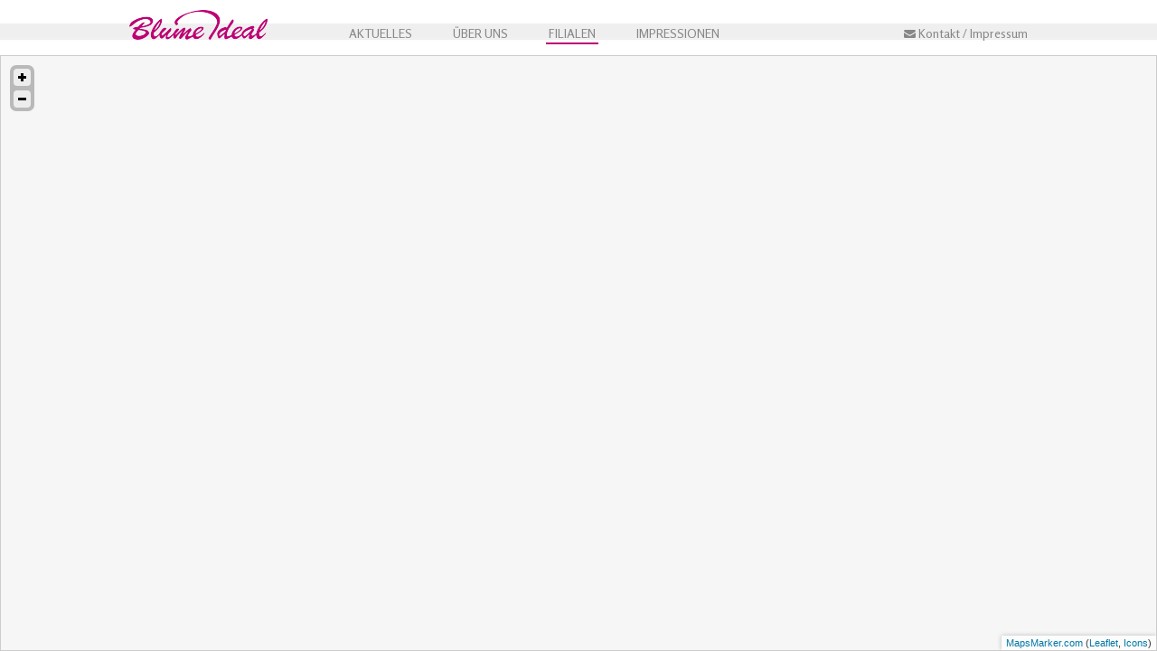

--- FILE ---
content_type: text/html; charset=UTF-8
request_url: http://blumeideal.com/filialen/
body_size: 6546
content:

<!DOCTYPE html>
<html>
	<head>
		<meta http-equiv="Content-Type" content="text/html; charset=UTF-8" />

<title>Filialen › Blume Ideal ... freu dich drauf ...!</title>
<meta name="description" content="Eine Übersicht aller Standorte" />
<meta name="robots" content="index, follow" />
<link rel="canonical" href="http://blumeideal.com/filialen/" />

		
		<link rel="shortcut icon" href="http://blumeideal.com/wp-content/themes/blume/favicon.ico" />
		<meta content="width=device-width, initial-scale=1.0" name="viewport">
		<meta name="google-site-verification" content="Jhr95S-xcRORL47c8xK9zHOfZjGtrgQg-TIFcUgl11g" />
<meta name="google-site-verification" content="UNFtjek2RFu7InNwi53xR-VocV1RwVHKpoAmdyLOTEY" />
<meta name="google-site-verification" content="DZpgZK9N7pf5KaENq33CxlrvZ34AOVR39LkAAEgNxEs" />
<meta name="google-site-verification" content="Gnk9Cg5uo2QjIvXOlmvrpVDNxdLx9mgIY6VstRJKBVE" />
<meta name="google-site-verification" content="2I6teGk0wwSIXwEAFTd25jnuZQwUvrUnvixPCTAkCIs" />
<meta name="google-site-verification" content="kVi4bFbsgFJcbxAgzTA100KflVKEXbtPxktjLCNTI-w" />
<meta name="google-site-verification" content="w5R2b6MyxTWOL2ZcWIjGqUCQFBjIqgqfLJw9eT9IX0s" />
<meta name="google-site-verification" content="OCpdgMCqYgIxCcdVQIytb4d9YjYLIH1kJ3BaV9jQWmk" />
<meta name="google-site-verification" content="LFFwf08uCRN_GoZoo9MFb-Tno2ih9OipHtD6ug9JFdw" />
<meta name="google-site-verification" content="_4DKh_p8VvW9q5HdHnKlgN04OoCmIRILFPq8yBRBQq0" />
<meta name="google-site-verification" content="6w9FSMEpNe19RsQdB0NBOrNXI4GAvgm83UWyUhPBAZQ" />
<meta name="google-site-verification" content="iEwtF0nhIlUxV6YwDM00m3BnT-TQE9nrXLcck2UwJUI" />
<meta name="google-site-verification" content="z07V4mvRPLBM4HVF2UwUxu3gxwlFOoFKNsycH1Tl720" />
<meta name="google-site-verification" content="bTClwsWuuCBC7fAhShNQ3Nfm3FgIfPH_9_GuvIDIFu0" />
<meta name="google-site-verification" content="z1hqUiQ9j4O93lwIM0DfGhZ_LmIrzjLm1Y-3Q44sVG8" />
<meta name="google-site-verification" content="rG-oDlBn7PKYEjjBDQ1cnhIA8F_Ov8tf9HWvbsJIyM4" />
<meta name="google-site-verification" content="HQKqc0FNndL-ZEjuKwhbpsoHYMABgvPXV3LG5fbRw7Q" />
<meta name="google-site-verification" content="0aNmhgQpu53Wm1kgD6aUVA2UKk4NP6UdVqARkBs4Tq0" />
<meta name="google-site-verification" content="DWZim-c1vfIrSthGHq0WP5GFmd16PkC_CXhnr5DBkGY" />
<meta name="google-site-verification" content="OGntC9bbzdLUXXOqtU-soozhoCVd3bwfY5qZvYh1aDo" />
<meta name="google-site-verification" content="rCKKCWVBM0F6laqd40vQSMvPTsSBjmNEDMfLMgR54IM" />
<meta name="google-site-verification" content="gfYTyBlGPBZfGruhtEV_qUGeC46nfimPfBUb79WflzM" />
<meta name="google-site-verification" content="yv-UcHJqKDbbz8asDLi-DNc1GUmilcYuDdXdrHl0kYo" />
<meta name="google-site-verification" content="T90Wu9Hrj_mOiu9FhaLH0HTY-ETgcYz05VmCK2J0kWM" />
		<link href='http://fonts.googleapis.com/css?family=Rosario:400,400italic,700' rel='stylesheet' type='text/css'>
		<link href="http://blumeideal.com/wp-content/themes/blume/css/style.css" rel="stylesheet" />
		<link href="http://blumeideal.com/wp-content/themes/blume/css/style_480.css" rel="stylesheet" />
		<link href="http://blumeideal.com/wp-content/themes/blume/css/style_768.css" rel="stylesheet" />
		<link href="http://blumeideal.com/wp-content/themes/blume/css/style_1024.css" rel="stylesheet" />
		<link href="http://blumeideal.com/wp-content/themes/blume/css/style_1280.css" rel="stylesheet" />
		<link href="http://blumeideal.com/wp-content/themes/blume/css/style_1700.css" rel="stylesheet" />
		
		<link rel="pingback" href="http://blumeideal.com/xmlrpc.php" />
		<link rel="alternate" type="application/rss+xml" title="Blume Ideal &#8230; freu dich drauf &#8230;! RSS Feed" href="http://blumeideal.com/feed/" />
		<link rel="alternate" type="application/atom+xml" title="Blume Ideal &#8230; freu dich drauf &#8230;! Atom Feed" href="http://blumeideal.com/feed/atom/" />
		<link rel='stylesheet' id='colorbox-css'  href='http://blumeideal.com/wp-content/plugins/dpSocialTimeline/css/colorbox.css?ver=1.5.3' type='text/css' media='all' />
<link rel='stylesheet' id='dpSocialTimeline_headcss-css'  href='http://blumeideal.com/wp-content/plugins/dpSocialTimeline/css/dpSocialTimeline.css?ver=1.5.3' type='text/css' media='all' />
<link rel='stylesheet' id='fbgallery-css'  href='http://blumeideal.com/wp-content/plugins/full-background-gallery-pro/inc/front/css/fbgallery.css?ver=3.5.2' type='text/css' media='all' />
<link rel='stylesheet' id='fbgvideo-css'  href='http://blumeideal.com/wp-content/plugins/full-background-gallery-pro/inc/front/css/fbgvideo.css?ver=3.5.2' type='text/css' media='all' />
<link rel='stylesheet' id='leafletmapsmarker-css'  href='http://blumeideal.com/wp-content/plugins/leaflet-maps-marker/leaflet-dist/leaflet.css?ver=3.9.5' type='text/css' media='all' />
<style type='text/css'>
.leaflet-popup-content img { max-width:230px !important; height:auto; margin: 0px !important; padding: 0px !important; box-shadow:none !important; width:auto !important; }
</style>
<!--[if lt IE 9]>
<link rel='stylesheet' id='leafletmapsmarker-ie-only-css'  href='http://blumeideal.com/wp-content/plugins/leaflet-maps-marker/leaflet-dist/leaflet.ie.css?ver=3.9.5' type='text/css' media='all' />
<![endif]-->
<script type='text/javascript' src='http://blumeideal.com/wp-includes/js/jquery/jquery.js?ver=1.8.3'></script>
<script type='text/javascript' src='http://blumeideal.com/wp-content/plugins/respondjs/js/respond.min.js?ver=1.2.0'></script>
<script type='text/javascript' src='http://blumeideal.com/wp-content/plugins/full-background-gallery-pro/inc/front/js/fbgallery.js?ver=3.5.2'></script>
<script type='text/javascript' src='http://blumeideal.com/wp-content/plugins/full-background-gallery-pro/inc/front/js/fbgvideo.js?ver=3.5.2'></script>
<script type='text/javascript' src='http://blumeideal.com/wp-content/themes/blume/js/nav.js?ver=3.5.2'></script>
<link rel="EditURI" type="application/rsd+xml" title="RSD" href="http://blumeideal.com/xmlrpc.php?rsd" />
<link rel="wlwmanifest" type="application/wlwmanifest+xml" href="http://blumeideal.com/wp-includes/wlwmanifest.xml" /> 
<link rel='prev' title='Über uns' href='http://blumeideal.com/uber-uns/' />
<link rel='next' title='Impressionen' href='http://blumeideal.com/impressionen/' />
<link rel="alternate" type="application/rss+xml" title="Blume Ideal ... freu dich drauf ...! GeoRSS-Feed" href="http://blumeideal.com/wp-content/plugins/leaflet-maps-marker/leaflet-georss.php?layer=all" />
	</head>
	
	<body>
		<div id="header">
			<div>
				<a id="logo" class="left" href="/"><img src="http://blumeideal.com/wp-content/themes/blume/images/logo.png" /></a>
				<ul id="nav" class="left"><li id="menu-item-15" class="menu-item menu-item-type-post_type menu-item-object-page menu-item-15"><a href="http://blumeideal.com/aktuelles/">Aktuelles</a></li>
<li id="menu-item-16" class="menu-item menu-item-type-post_type menu-item-object-page menu-item-16"><a href="http://blumeideal.com/uber-uns/">Über uns</a></li>
<li id="menu-item-17" class="menu-item menu-item-type-post_type menu-item-object-page current-menu-item page_item page-item-13 current_page_item menu-item-17"><a href="http://blumeideal.com/filialen/">Filialen</a></li>
<li id="menu-item-18" class="menu-item menu-item-type-post_type menu-item-object-page menu-item-18"><a href="http://blumeideal.com/impressionen/">Impressionen</a></li>
</ul>		
				<div class="rclear"></div>		
				<a id="contact" href="kontakt-impressum" class="right">
					<img src="http://blumeideal.com/wp-content/themes/blume/images/brief.png" />
					Kontakt / Impressum
				</a>
				<div class="clear"></div>
				<div id="effect"></div>
			</div>
		</div>	<style></style>

	<div id="body" style="overflow:hidden;min-height:auto;">
									<div id="lmm_27feb2f3" style="width:100%;" class="mapsmarker">
<div id="lmm_map_27feb2f3" style="background:#f6f6f6;border:1px solid #ccc;height:520px; overflow:hidden;padding:0;"><p style="font-size:80%;color:#9f9e9e;margin-left:5px;">Karte wird geladen - bitte warten...<br/><small><a href="http://mapsmarker.com/wp_footer" target="_blank" style="text-decoration:none;"></a></small><noscript><br/><strong>Karte konnte nicht geladen werden - bitte aktivieren Sie Javascript!</strong><br/><a style="text-decoration:none;" href="http://www.mapsmarker.com/js-disabled" target="_blank">&rarr; mehr Informationen</a></noscript></p></div>
<div id="lmm_geo_tags_27feb2f3_2" class="lmm-geo-tags geo">Combi-Markt Pewsum: <span class="latitude">53.427260</span>, <span class="longitude">7.109000</span></div>
<div id="lmm_geo_tags_27feb2f3_3" class="lmm-geo-tags geo">Real-Markt Emden: <span class="latitude">53.389620</span>, <span class="longitude">7.208877</span></div>
<div id="lmm_geo_tags_27feb2f3_4" class="lmm-geo-tags geo">Combi-Markt West-Center: <span class="latitude">53.368093</span>, <span class="longitude">7.191526</span></div>
<div id="lmm_geo_tags_27feb2f3_5" class="lmm-geo-tags geo">Innenstadt Emden: <span class="latitude">53.368240</span>, <span class="longitude">7.204650</span></div>
<div id="lmm_geo_tags_27feb2f3_6" class="lmm-geo-tags geo">Combi-Markt Hinte: <span class="latitude">53.409604</span>, <span class="longitude">7.199299</span></div>
<div id="lmm_geo_tags_27feb2f3_7" class="lmm-geo-tags geo">Combi-Markt Bunde: <span class="latitude">53.183119</span>, <span class="longitude">7.265150</span></div>
<div id="lmm_geo_tags_27feb2f3_8" class="lmm-geo-tags geo">Combi-Markt Rhauderfehn: <span class="latitude">53.137307</span>, <span class="longitude">7.572652</span></div>
<div id="lmm_geo_tags_27feb2f3_9" class="lmm-geo-tags geo">Combi-Markt Wiesmoor: <span class="latitude">53.419590</span>, <span class="longitude">7.744130</span></div>
<div id="lmm_geo_tags_27feb2f3_10" class="lmm-geo-tags geo">Combi-Markt Papenburg: <span class="latitude">53.075950</span>, <span class="longitude">7.444450</span></div>
<div id="lmm_geo_tags_27feb2f3_11" class="lmm-geo-tags geo">Combi-Markt Remels: <span class="latitude">53.304450</span>, <span class="longitude">7.747040</span></div>
<div id="lmm_geo_tags_27feb2f3_12" class="lmm-geo-tags geo">Combi-Markt Victorbur: <span class="latitude">53.491440</span>, <span class="longitude">7.360050</span></div>
<div id="lmm_geo_tags_27feb2f3_13" class="lmm-geo-tags geo">Combi-Markt Aurich: <span class="latitude">53.461550</span>, <span class="longitude">7.492140</span></div>
<div id="lmm_geo_tags_27feb2f3_14" class="lmm-geo-tags geo">Combi-Markt Weener: <span class="latitude">53.164927</span>, <span class="longitude">7.349469</span></div>
<div id="lmm_geo_tags_27feb2f3_15" class="lmm-geo-tags geo">Combi-Markt Ihlow: <span class="latitude">53.410930</span>, <span class="longitude">7.439820</span></div>
<div id="lmm_geo_tags_27feb2f3_16" class="lmm-geo-tags geo">Combi-Markt Oldenburg: <span class="latitude">53.124585</span>, <span class="longitude">8.247386</span></div>
<div id="lmm_geo_tags_27feb2f3_17" class="lmm-geo-tags geo">Combi-Markt Hesel: <span class="latitude">53.301260</span>, <span class="longitude">7.594040</span></div>
<div id="lmm_geo_tags_27feb2f3_18" class="lmm-geo-tags geo">Combi-Markt Warsingsfehn: <span class="latitude">53.308410</span>, <span class="longitude">7.486410</span></div>
<div id="lmm_geo_tags_27feb2f3_19" class="lmm-geo-tags geo">Combi-Markt Ostrhauderfehn: <span class="latitude">53.140310</span>, <span class="longitude">7.606090</span></div>
<div id="lmm_geo_tags_27feb2f3_20" class="lmm-geo-tags geo">Combi-Markt Oldenburg: <span class="latitude">53.121605</span>, <span class="longitude">8.191914</span></div>
<div id="lmm_geo_tags_27feb2f3_21" class="lmm-geo-tags geo">Combi-Markt Großefehn: <span class="latitude">53.402515</span>, <span class="longitude">7.600917</span></div>
<div id="lmm_geo_tags_27feb2f3_22" class="lmm-geo-tags geo">Famila Scheideweg: <span class="latitude">53.168170</span>, <span class="longitude">8.215030</span></div>
<div id="lmm_geo_tags_27feb2f3_23" class="lmm-geo-tags geo">Famila Westerstede: <span class="latitude">53.259910</span>, <span class="longitude">7.932310</span></div>
<div id="lmm_geo_tags_27feb2f3_24" class="lmm-geo-tags geo">E-Center Parkkauf Aurich: <span class="latitude">53.457360</span>, <span class="longitude">7.497450</span></div>
<div id="lmm_geo_tags_27feb2f3_25" class="lmm-geo-tags geo">Combi Friedeburg: <span class="latitude">53.459607</span>, <span class="longitude">7.838731</span></div>
<div id="lmm_geo_tags_27feb2f3_26" class="lmm-geo-tags geo">Innenstadt Norden: <span class="latitude">53.595977</span>, <span class="longitude">7.207312</span></div>
<div id="lmm_geo_tags_27feb2f3_27" class="lmm-geo-tags geo">Nordseepassage Wilhelmshaven: <span class="latitude">53.519319</span>, <span class="longitude">8.118202</span></div>
</div>						</div>
	
	
	
	<script type="text/javascript">
	function mapHeight()	{
		jQuery(".mapsmarker .leaflet-container").css("height", jQuery(window).height()-(jQuery("#header").offset().top+jQuery("#header").height()+2));
		window[jQuery("#body > div > div:first-child").attr("id")].invalidateSize();
	}
	jQuery(document).ready(function()	{
		setInterval("mapHeight()", 100);
	});
	</script>
		<div id="nav-resp">
			<ul id="menu-mainnavi" class="menu"><li class="menu-item menu-item-type-post_type menu-item-object-page menu-item-15"><a href="http://blumeideal.com/aktuelles/">Aktuelles</a></li>
<li class="menu-item menu-item-type-post_type menu-item-object-page menu-item-16"><a href="http://blumeideal.com/uber-uns/">Über uns</a></li>
<li class="menu-item menu-item-type-post_type menu-item-object-page current-menu-item page_item page-item-13 current_page_item menu-item-17"><a href="http://blumeideal.com/filialen/">Filialen</a></li>
<li class="menu-item menu-item-type-post_type menu-item-object-page menu-item-18"><a href="http://blumeideal.com/impressionen/">Impressionen</a></li>
</ul>		
			<div id="nav-resp-footer">
				<a href="#" class="menu-link">
					<img src="http://blumeideal.com/wp-content/themes/blume/images/plus.png" />	
					<span>Navigation</span>
				</a>
			</div>
		</div>
		<script type='text/javascript' src='http://blumeideal.com/wp-content/plugins/dpSocialTimeline/js/jquery.isotope.min.js?ver=1.5.3'></script>
<script type='text/javascript' src='http://blumeideal.com/wp-content/plugins/dpSocialTimeline/js/jquery.colorbox.min.js?ver=1.5.3'></script>
<script type='text/javascript' src='http://blumeideal.com/wp-content/plugins/dpSocialTimeline/js/jquery.dpSocialTimeline.js?ver=1.5.3'></script>
<script type='text/javascript' src='http://blumeideal.com/wp-includes/js/jquery/ui/jquery.ui.core.min.js?ver=1.9.2'></script>
<script type='text/javascript' src='http://blumeideal.com/wp-includes/js/jquery/ui/jquery.ui.widget.min.js?ver=1.9.2'></script>
<script type='text/javascript' src='http://blumeideal.com/wp-includes/js/jquery/ui/jquery.ui.mouse.min.js?ver=1.9.2'></script>
<script type='text/javascript' src='http://blumeideal.com/wp-includes/js/jquery/ui/jquery.ui.slider.min.js?ver=1.9.2'></script>
<script type='text/javascript' src='http://blumeideal.com/wp-includes/js/jquery/ui/jquery.ui.draggable.min.js?ver=1.9.2'></script>
<script type='text/javascript' src='https://www.google.com/jsapi?key&#038;ver=3.7'></script>
<script type='text/javascript'>
/* <![CDATA[ */
var mapsmarkerjs = {"zoom_in":"Vergr\u00f6\u00dfern","zoom_out":"Verkleinern","googlemaps_language":"","googlemaps_libraries":"","googlemaps_base_domain":"&base_domain=maps.google.de","bing_culture":"de_DE"};
/* ]]> */
</script>
<script type='text/javascript' src='http://blumeideal.com/wp-content/plugins/leaflet-maps-marker/leaflet-dist/leaflet.js?ver=3.9.5'></script>
<script type='text/javascript'>
/* <![CDATA[ */
if ( document.getElementById('lmm_27feb2f3') != undefined ) {
/* Maps created with MapsMarker.com WordPress plugin - version 3.9.5 */
var layers = {};
var markers = {};
var lmm_map_27feb2f3 = {};
(function($) {
lmm_map_27feb2f3 = new L.Map("lmm_map_27feb2f3", { dragging: true, touchZoom: true, scrollWheelZoom: true, doubleClickZoom: true, boxzoom: true, trackResize: true, worldCopyJump: false, closePopupOnClick: true, keyboard: true, keyboardPanOffset: 80, keyboardZoomOffset: 1, inertia: true, inertiaDeceleration: 3000, inertiaMaxSpeed: 1500, zoomControl: true, crs: L.CRS.EPSG3857 });
lmm_map_27feb2f3.attributionControl.setPrefix("<a href=\"http://mapsmarker.com/go\" target=\"_blank\" title=\"powered by 'Leaflet Maps Marker'-Plugin for WordPress\">MapsMarker.com</a> (<a href=\"http://www.leafletjs.com\" target=\"_blank\" title=\"'Leaflet Maps Marker' uses the JavaScript library 'Leaflet' for interactive maps by CloudMade\">Leaflet</a>, <a href=\"http://mapicons.nicolasmollet.com\" target=\"_blank\" title=\"'Leaflet Maps Marker' uses icons from the 'Maps Icons Collection'\">Icons</a>)");
var osm_mapnik = new L.TileLayer("http://{s}.tile.openstreetmap.org/{z}/{x}/{y}.png", {maxZoom: 18, minZoom: 1, errorTileUrl: "http://blumeideal.com/wp-content/plugins/leaflet-maps-marker/inc/img/error-tile-image.png", attribution: "Karte: &copy; <a href=\"http://www.openstreetmap.org/copyright\" target=\"_blank\">OpenStreetMap-Mitwirkende</a>&nbsp;(<a href=\"http://www.openstreetmap.org/edit?editor=id&amp;lat=53.366943&amp;lon=7.564087&zoom=9\" target=\"_blank\" title=\"Helfen Sie OpenStreetMap.org das Kartenmaterial zu verbessern\">bearbeiten</a>)", detectRetina: true});
var mapquest_osm = new L.TileLayer("http://{s}.mqcdn.com/tiles/1.0.0/osm/{z}/{x}/{y}.png", {maxZoom: 18, minZoom: 1, errorTileUrl: "http://blumeideal.com/wp-content/plugins/leaflet-maps-marker/inc/img/error-tile-image.png", attribution: "Karte: Tiles Courtesy of <a href=\"http://www.mapquest.com/\" target=\"_blank\">MapQuest</a> <img src=\"http://blumeideal.com/wp-content/plugins/leaflet-maps-marker/inc/img/logo-mapquest.png\" style=\"display:inline;\" /> - &copy; <a href=\"http://www.openstreetmap.org/copyright\" target=\"_blank\">OpenStreetMap-Mitwirkende</a>&nbsp;(<a href=\"http://www.openstreetmap.org/edit?editor=id&amp;lat=53.366943&amp;lon=7.564087&zoom=9\" target=\"_blank\" title=\"Helfen Sie OpenStreetMap.org das Kartenmaterial zu verbessern\">bearbeiten</a>)", subdomains: ["otile1","otile2","otile3","otile4"], detectRetina: true});
var mapquest_aerial = new L.TileLayer("http://{s}.mqcdn.com/tiles/1.0.0/sat/{z}/{x}/{y}.png", {maxZoom: 18, minZoom: 1, errorTileUrl: "http://blumeideal.com/wp-content/plugins/leaflet-maps-marker/inc/img/error-tile-image.png", attribution: "Karte: <a href=\"http://www.mapquest.com/\" target=\"_blank\">MapQuest</a> <img src=\"http://blumeideal.com/wp-content/plugins/leaflet-maps-marker/inc/img/logo-mapquest.png\" style=\"display:inline;\" />, Portions Courtesy NASA/JPL-Caltech and U.S. Depart. of Agriculture, Farm Service Agency", subdomains: ["otile1","otile2","otile3","otile4"], detectRetina: true});
var googleLayer_roadmap = new L.Google("ROADMAP", {detectRetina: true});
var googleLayer_satellite = new L.Google("SATELLITE", {detectRetina: true});
var googleLayer_hybrid = new L.Google("HYBRID", {detectRetina: true});
var googleLayer_terrain = new L.Google("TERRAIN", {detectRetina: true});
var ogdwien_basemap = new L.TileLayer("http://{s}.wien.gv.at/wmts/fmzk/pastell/google3857/{z}/{y}/{x}.jpeg", {maxZoom: 19, minZoom: 11, errorTileUrl: "http://blumeideal.com/wp-content/plugins/leaflet-maps-marker/inc/img/error-tile-image.png", attribution: "Karte: Stadt Wien (<a href=\"http://data.wien.gv.at\" target=\"_blank\" style=\"\">data.wien.gv.at</a>)", subdomains: ["maps","maps1", "maps2", "maps3"], detectRetina: true});
var ogdwien_satellite = new L.TileLayer("http://{s}.wien.gv.at/wmts/lb/farbe/google3857/{z}/{y}/{x}.jpeg", {maxZoom: 19, minZoom: 11, errorTileUrl: "http://blumeideal.com/wp-content/plugins/leaflet-maps-marker/inc/img/error-tile-image.png", attribution: "Karte: Stadt Wien (<a href=\"http://data.wien.gv.at\" target=\"_blank\">data.wien.gv.at</a>)", subdomains: ["maps","maps1", "maps2", "maps3"], detectRetina: true});
var cloudmade = new L.TileLayer("http://{s}.tile.cloudmade.com///256/{z}/{x}/{y}.png", {maxZoom: 19, minZoom: 1, errorTileUrl: "http://blumeideal.com/wp-content/plugins/leaflet-maps-marker/inc/img/error-tile-image.png", attribution: "Karte: &copy; <a href=\"http://www.openstreetmap.org/copyright\" target=\"_blank\" style=\"\">OpenStreetMap-Mitwirkende</a>, Imagery &copy; <a href=\"http://cloudmade.com\" target=\"_blank\">CloudMade</a>", subdomains: ["a","b","c"], detectRetina: true});
var cloudmade2 = new L.TileLayer("http://{s}.tile.cloudmade.com///256/{z}/{x}/{y}.png", {maxZoom: 19, minZoom: 1, errorTileUrl: "http://blumeideal.com/wp-content/plugins/leaflet-maps-marker/inc/img/error-tile-image.png", attribution: "Karte: &copy; <a href=\"http://www.openstreetmap.org/copyright\" target=\"_blank\" style=\"\">OpenStreetMap-Mitwirkende</a>, Imagery &copy; <a href=\"http://cloudmade.com\" target=\"_blank\">CloudMade</a>", subdomains: ["a","b","c"], detectRetina: true});
var cloudmade3 = new L.TileLayer("http://{s}.tile.cloudmade.com///256/{z}/{x}/{y}.png", {maxZoom: 19, minZoom: 1, errorTileUrl: "http://blumeideal.com/wp-content/plugins/leaflet-maps-marker/inc/img/error-tile-image.png", attribution: "Karte: &copy; <a href=\"http://www.openstreetmap.org/copyright\" target=\"_blank\" style=\"\">OpenStreetMap-Mitwirkende</a>, Imagery &copy; <a href=\"http://cloudmade.com\" target=\"_blank\">CloudMade</a>", subdomains: ["a","b","c"], detectRetina: true});
var mapbox = new L.TileLayer("http://{s}.tiles.mapbox.com/v3/mapbox.blue-marble-topo-jul/{z}/{x}/{y}.png", {minZoom: 0, maxZoom: 8, errorTileUrl: "http://blumeideal.com/wp-content/plugins/leaflet-maps-marker/inc/img/error-tile-image.png", attribution: "MapBox/NASA, <a href=\"http://www.mapbox.com\" target=\"_blank\">http://www.mapbox.com</a>", subdomains: ["a","b","c","d"], detectRetina: true});
var mapbox2 = new L.TileLayer("http://{s}.tiles.mapbox.com/v3/mapbox.geography-class/{z}/{x}/{y}.png", {minZoom: 0, maxZoom: 8, errorTileUrl: "http://blumeideal.com/wp-content/plugins/leaflet-maps-marker/inc/img/error-tile-image.png", attribution: "MapBox, <a href=\"http://www.mapbox.com\" target=\"_blank\">http://www.mapbox.com</a>", subdomains: ["a","b","c","d"], detectRetina: true});
var mapbox3 = new L.TileLayer("http://{s}.tiles.mapbox.com/v3/mapbox.mapbox-streets/{z}/{x}/{y}.png", {minZoom: 0, maxZoom: 17, errorTileUrl: "http://blumeideal.com/wp-content/plugins/leaflet-maps-marker/inc/img/error-tile-image.png", attribution: "MapBox, <a href=\"http://www.mapbox.com\" target=\"_blank\">http://www.mapbox.com</a>", subdomains: ["a","b","c","d"], detectRetina: true});
var custom_basemap = new L.TileLayer("http://tile.opencyclemap.org/cycle/{z}/{x}/{y}.png", {maxZoom: 17, minZoom: 1, tms: false, errorTileUrl: "http://blumeideal.com/wp-content/plugins/leaflet-maps-marker/inc/img/error-tile-image.png", attribution: "Karte: © <a href=\"http://openstreetmap.org/\" target=\"_blank\">OpenStreetMap contributors</a>, <a href=\"http://creativecommons.org/licenses/by-sa/2.0/\" target=\"_blank\">CC-BY-SA</a>", continuousWorld: false, noWrap: false, detectRetina: true});
var custom_basemap2 = new L.TileLayer("http://tile.stamen.com/watercolor/{z}/{x}/{y}.jpg", {maxZoom: 17, minZoom: 1, tms: false, errorTileUrl: "http://blumeideal.com/wp-content/plugins/leaflet-maps-marker/inc/img/error-tile-image.png", attribution: "Karte: Map tiles: <a href=\"http://stamen.com\" target=\"_blank\">Stamen Design</a>, <a href=\"http://creativecommons.org/licenses/by/3.0\" target=\"_blank\">CC BY 3.0</a>. Data: <a href=\"http://openstreetmap.org\" target=\"_blank\">OpenStreetMap</a>, <a href=\"http://creativecommons.org/licenses/by-sa/3.0\" target=\"_blank\">CC BY SA</a>", continuousWorld: false, noWrap: false, detectRetina: true});
var custom_basemap3 = new L.TileLayer("http://{s}.tile2.opencyclemap.org/transport/{z}/{x}/{y}.png", {maxZoom: 18, minZoom: 1, tms: false, errorTileUrl: "http://blumeideal.com/wp-content/plugins/leaflet-maps-marker/inc/img/error-tile-image.png", attribution: "Karte: © Gravitystorm Ltd. <a href=\"http://www.thunderforest.com\" target=\"_blank\">Thunderforest</a>", subdomains: ["a", "b", "c"], continuousWorld: false, noWrap: false, detectRetina: true});
var empty_basemap = new L.TileLayer("");
var overlays_custom = new L.TileLayer("http://{s}.wien.gv.at/wmts/beschriftung/normal/google3857/{z}/{y}/{x}.png", {tms: false, errorTileUrl: "http://blumeideal.com/wp-content/plugins/leaflet-maps-marker/inc/img/error-tile-image.png", attribution: "Addresses: City of Vienna (<a href=\"http://data.wien.gv.at\" target=\"_blank\">data.wien.gv.at</a>)", opacity: 1, maxZoom: 19, minZoom: 1, subdomains: ["maps", "maps1", "maps2", "maps3"], detectRetina: true});
var overlays_custom2 = new L.TileLayer("http://{s}.wien.gv.at/wmts/beschriftung/normal/google3857/{z}/{y}/{x}.png", {tms: false, errorTileUrl: "http://blumeideal.com/wp-content/plugins/leaflet-maps-marker/inc/img/error-tile-image.png", attribution: "Addresses: City of Vienna (<a href=\"http://data.wien.gv.at\" target=\"_blank\">data.wien.gv.at</a>)", opacity: 1, maxZoom: 17, minZoom: 1, subdomains: ["maps", "maps1", "maps2", "maps3"], detectRetina: true});
var overlays_custom3 = new L.TileLayer("http://{s}.wien.gv.at/wmts/beschriftung/normal/google3857/{z}/{y}/{x}.png", {tms: false, errorTileUrl: "http://blumeideal.com/wp-content/plugins/leaflet-maps-marker/inc/img/error-tile-image.png", attribution: "Addresses: City of Vienna (<a href=\"http://data.wien.gv.at\" target=\"_blank\">data.wien.gv.at</a>)", opacity: 1, maxZoom: 17, minZoom: 1, subdomains: ["maps", "maps1", "maps2", "maps3"], detectRetina: true});
var overlays_custom4 = new L.TileLayer("http://{s}.wien.gv.at/wmts/beschriftung/normal/google3857/{z}/{y}/{x}.png", {tms: false, errorTileUrl: "http://blumeideal.com/wp-content/plugins/leaflet-maps-marker/inc/img/error-tile-image.png", attribution: "Addresses: City of Vienna (<a href=\"http://data.wien.gv.at\" target=\"_blank\">data.wien.gv.at</a>)", opacity: 1, maxZoom: 17, minZoom: 1, subdomains: ["maps", "maps1", "maps2", "maps3"], detectRetina: true});
var layersControl = new L.Control.Layers(
{'Google Maps (Karte)': googleLayer_roadmap,'Google Maps (Satellit)': googleLayer_satellite,'Google Maps (gemischt)': googleLayer_hybrid,'Google Maps (Gelände)': googleLayer_terrain},
{},
{ collapsed: true } );
lmm_map_27feb2f3.setView(new L.LatLng(53.366943, 7.564087), 9);
lmm_map_27feb2f3.addLayer(googleLayer_roadmap).addControl(layersControl);L.control.scale({position:'bottomleft', maxWidth: 100, metric: true, imperial: true, updateWhenIdle: false}).addTo(lmm_map_27feb2f3);
var geojsonObj, mapIcon, marker_clickable, marker_title;
geojsonObj = eval("(" + jQuery.ajax({url: "http://blumeideal.com/wp-content/plugins/leaflet-maps-marker/leaflet-geojson.php?layer=1&full=no&full_icon_url=no", async: false, cache: true}).responseText + ")");
L.geoJson(geojsonObj, {
		onEachFeature: function(feature, marker) {
			if (feature.properties.text != '') {
			marker.bindPopup(feature.properties.text, {
			maxWidth: 300, 
			minWidth: 250, 
			maxHeight: 160, 
			autoPan: true, 
			closeButton: true, 
			autoPanPadding: new L.Point(5, 5)
			});
			}
		},
pointToLayer: function (feature, latlng) {
 if (feature.properties.iconUrl == undefined) {
	mapIcon = L.icon({ 
		iconUrl: (feature.properties.icon != '') ? 'http://blumeideal.com/wp-content/uploads/leaflet-maps-marker-icons/' + feature.properties.icon : 'http://blumeideal.com/wp-content/plugins/leaflet-maps-marker/leaflet-dist/images/marker.png',
		iconSize: [32, 32],
		iconAnchor: [17, 36],
		popupAnchor: [-1, -32],
		shadowUrl: 'http://blumeideal.com/wp-content/plugins/leaflet-maps-marker/leaflet-dist/images/marker-shadow.png',
		shadowSize: [41, 41],
		shadowAnchor: [16, 43],
		className: (feature.properties.icon == '') ? 'lmm_marker_icon_default' : 'lmm_marker_icon_'+ feature.properties.icon.slice(0,-4)
	});
} else {
	mapIcon = L.icon({ 
		iconUrl: feature.properties.iconUrl,
		iconSize: [32, 32],
		iconAnchor: [17, 36],
		popupAnchor: [-1, -32],
		shadowUrl: 'http://blumeideal.com/wp-content/plugins/leaflet-maps-marker/leaflet-dist/images/marker-shadow.png',
		shadowSize: [41, 41],
		shadowAnchor: [16, 43],
		className: (feature.properties.icon == '') ? 'lmm_marker_icon_default' : 'lmm_marker_icon_'+ feature.properties.icon.slice(0,-4)
	});
};
if (feature.properties.text == '') { marker_clickable = false } else { marker_clickable = true };
if (feature.properties.markername == '') { marker_title = '' } else { marker_title = feature.properties.markername };
return L.marker(latlng, {icon: mapIcon, clickable: marker_clickable, title: marker_title, opacity: 1});
}
}).addTo(lmm_map_27feb2f3);
})(jQuery);

		if (typeof jQuery != 'undefined') {
			if (typeof jQuery.ui != 'undefined') {
				jQuery(document).ready(function($) {
					lmm_map_27feb2f3.invalidateSize();
					$('.ui-tabs').on('tabsactivate', function(event, ui) {
						lmm_map_27feb2f3.invalidateSize();
					});
				});
			}
		}
	}

/* ]]> */
</script>
<script type='text/javascript' src='http://blumeideal.com/wp-content/plugins/leaflet-maps-marker/inc/js/show_map.js?ver=3.9.5'></script>
	</body>
</html>

--- FILE ---
content_type: text/css
request_url: http://blumeideal.com/wp-content/themes/blume/css/style.css
body_size: 1096
content:
@CHARSET "UTF-8";

/* Main Style */
*	{
	padding:0;
	margin:0;
}

body	{
	font-family:'Rosario',Arial,Verdana,Helvetica,serif;
	font-size:14px;
	color: #4b4b4d;
	background-color:#efefef;	
}

a	{
	color: #868789;
	text-decoration: none;
}

img	{border:0;}

.left	{float:left;}
.right	{float:right;}
.clear	{clear:both;}
.block	{display:block;}

.a_center	{text-align:center;}
.center	{margin-left:auto;margin-right:auto;}

h1	{
	color:#4b4b4d;
	font-size:22px;
	font-weight:700;	
}

h2	{
	color:#bd0074;
	font-size:14px;
	font-weight:300;
}

/* Header */
#header	{
	width:100%;
	height:61px;
	background: url(../images/headerbg.jpg) repeat-x #fff;
}

#header > div	{
	width: 1000px;
	margin-left: auto;
	margin-right: auto;
}

#logo	{
	display:inline-block;
	margin-top:11px;
}

#nav	{
	margin-top:28px;
	margin-left:84px;

	list-style-type:none;
	text-transform:uppercase;
}

#nav li	{
	margin-right: 36px;
	display:inline;	
}

#header a	{
	padding-left: 3px;
	padding-right: 3px;	
}

#contact	{
	display: inline-block;
	margin-left: auto;
	margin-top:28px;
}

/* Nav Effect */
#effect {
	position: absolute;
	width: 90px;
	height: 2px;
	left:-90px;
	background: #bd0074;
	box-shadow: 0 1px 0 white;
}

/* Body part */
#body	{
	width:100%;
}

/* Standard Page */
.blumebg	{
	background-color:#efefef;
}


#blume_left	{
	position:fixed;
	bottom:0;
	left:0;
	overflow:hidden;
}

#blume_right	{
	position:fixed;
	bottom:0;
	right:0;
	overflow:hidden;
}

#blume_right img, #blume_left img	{
	width:591px;
}


.wrapper	{
	width: 480px;
	margin-left: auto;
	margin-right: auto;
}

.wrapper.aktuelles {
	width:1000px;
}

.text	{
	text-align:center;
}

.contact .wrapper	{
	width:55px;
}

hr	{
	width:150px;
	margin-top: 10px;
	margin-left:auto;
	margin-right:auto;
	border: none;
	border-top: 1px solid #bd0074;
}

/* Startseite */
#startbg	{
	z-index: -1;
	min-height: 100%;
	min-width: 1024px;
	width: 100%;
	height: auto;
	position: fixed;
	left: 0;
	top:0;
}

#startfront	{
	position: absolute;
	z-index: 2;
	left: 50%;
	margin-left: -160px;
	height: 320px;
	margin-top: 100px;
	width: 320px;
	background: url(../images/startfront.png);
}

#startfront > div.a_center	{
	margin-top: 25px;
	width:250px;
}

#startfront > hr	{
	margin-top: 25px;
}

#störer	{
	position: absolute;
	margin-top: 140px;
	width:118px;
	height:118px;
	background:url(../images/störer.png)
}

/* Responsive Navigation */
#nav-resp	{
	display:none;
}

/* Thumbnail Korrektur */
#fbg_bottom .fbg_thumbnails{
	display:block !important;
	top: -110px !important;
}

.leaflet-container{
	/*height:100% !important;*/
}

/* Galerie BUGFIX (abgeschnittene Köpfe) */
.fbg_bg	{
	top:0 !important;
}

--- FILE ---
content_type: text/css
request_url: http://blumeideal.com/wp-content/themes/blume/css/style_480.css
body_size: 563
content:
@media screen and (max-width: 480px)	{
	.wrapper	{
		width:auto;
		padding:10px;
	}

	.wrapper.aktuelles{
		width:auto;
	}
	
	#header > a	{
		width:153px;
		margin-left:auto;
		margin-right:auto;
		display:block;
	}
	
	#header	{
		padding-top:11px;
	}
	
	#header > div	{
		width: auto;
	}
	
	#logo	{
		margin: 0 auto;
		display:block;
		float: none;
		width: 155px;
	}
	
	#body	{
		min-height:0px;
	}
	
	/* Startseite */
	#startfront	{
		margin-top:0px;
	}
	
	
	/* Vorrübergehend */
	#nav, #contact	{
		display:none;
	}
	
	/* Responsive Menü */
	#body	{
		padding-bottom: 40px;
	}
	
	#nav-resp	{
		display:block;
		position:fixed;
		z-index: 1000;
		bottom:0px;
		width:100%;
	}
	
	#nav-resp ul li	{
		height: 32px;
		padding-top: 8px;
		width: 100%;
		text-align: center;
		background-color: #efefef;
		border-bottom: 1px solid #bd0074;
	}
	
	#nav-resp-footer	{
		height:32px;
		font-size: 17px;
		padding-top:8px;
		width:100%;
		background-color:#fff;
	}
	
	#nav-resp ul	{
		display:none;
		list-style-type:none;
	}
	
	#nav-resp-footer > a > img	{
		margin-left:10px;
	}
	
	#nav-resp-footer > a > span	{
		position: absolute;
		left: 50%;
		width: 100px;
		text-align: center;
		margin-left: -50px;
	}
	
	/* Blume BG */
	#blume_left, #blume_right	{
		display:none;
	}
}/*/mediaquery*/

--- FILE ---
content_type: text/css
request_url: http://blumeideal.com/wp-content/themes/blume/css/style_768.css
body_size: 348
content:
@media screen and (max-width: 768px) and (min-width: 480px)	{
	.wrapper	{
		width:460px;
	}

	.wrapper.aktuelles{
		width:460px;
	}
	
	#nav li:last-child	{
		margin-right:0px;
	}
	
	#nav	{
		position: absolute;
		margin-top: 10px;
		margin-left: 20px;
		width:100%;
		left:0;
		text-align:center;
		margin-left:0px;
	}
	
	#contact	{
		position:absolute;
		margin-top:37px;
		left:50%;
		margin-left:-71px;
	}
	
	#logo	{
		margin: 0 auto;
		display:block;
		float: none;
		width: 155px;
	}
	
	#header > div	{
		width: auto;
		padding-top:11px;
	}
	
	#header	{
		padding-bottom:50px;		
	}
	
	/* Blume BG */
	#blume_left, #blume_right	{
		display:none;
	}
}/*/mediaquery*/

--- FILE ---
content_type: text/css
request_url: http://blumeideal.com/wp-content/themes/blume/css/style_1024.css
body_size: 288
content:
@media screen and (max-width: 1024px) and (min-width: 768px)	{
	.wrapper	{
		width:460px;
	}

	.wrapper.aktuelles{
		width:768px;
	}
	
	#header > div	{
		width: 768px;
	}
	
	#contact	{
		position:relative;
		margin:0 auto;
		width:140px;
		display:block;
		padding:0;
		float:none;
		margin-top:10px;
	}
	
	#blume_left	img	{
		margin-left:-450px;
		margin-bottom:-100px;
	}
	
	#blume_right img	{
		margin-right:-450px;
		margin-bottom:-100px;
	}
	
	#header	{
		padding-bottom:50px;		
	}

	.rclear{
		clear:both;
	}
}/*/mediaquery*/

--- FILE ---
content_type: text/css
request_url: http://blumeideal.com/wp-content/themes/blume/css/style_1280.css
body_size: 329
content:
@media screen and (max-width: 1280px) and (min-width: 1024px)	{
	#blume_left	img	{
		margin-left:-320px;
		margin-bottom:-50px;
	}
	
	#blume_right img	{
		margin-right:-320px;
		margin-bottom:-50px;
	}
}/*/mediaquery*/

@media screen and (min-width: 1280px)	{
	#startfront	{
		position: absolute;
		z-index: 2;
		left: 50%;
		margin-left: -205px;
		height: 360px;
		padding-top:50px;
		margin-top: 100px;
		width: 410px;
		height: 360px;
		background: url(../images/startfront_big.png);
	}
	
	#störer	{
		background: url(../images/störer_big.png);
		height:163px;
		width:163px;
		margin-left:-20px;
		margin-top:140px;
	}
	
	#startfront > div.a_center	{
		margin-top: 30px;
	}
	
	#startfront > hr	{
		margin-top: 30px;
	}
}/*/mediaquery*/

--- FILE ---
content_type: text/css
request_url: http://blumeideal.com/wp-content/themes/blume/css/style_1700.css
body_size: 146
content:
@media screen and (max-width: 1700px) and (min-width: 1280px)	{
	#blume_left	img	{
		margin-left:-200px;
		margin-bottom:-50px;
	}
	
	#blume_right img	{
		margin-right:-200px;
		margin-bottom:-50px;
	}
}/*/mediaquery*/

--- FILE ---
content_type: text/css
request_url: http://blumeideal.com/wp-content/plugins/dpSocialTimeline/css/dpSocialTimeline.css?ver=1.5.3
body_size: 2677
content:
@charset "utf-8";
/* CSS Document */

.dpSocialTimelineLoading {
	min-height: 150px;
}

div.dpSocialTimeline {
	list-style: none;
	padding:0;
	margin:0;
	font-family:Arial, Helvetica, sans-serif;
	padding-bottom: 10px;
	zoom: 1;
}

div.dpSocialTimeline .dpSocialTimeline_item {
	list-style: none;
	padding: 1px;
	margin: 10px 5px 0;
	font-size:13px;
}

div.dpSocialTimeline .dpSocialTimeline_item.dpSocialTimeline_hideMe {
	opacity: 0;
}

div.dpSocialTimeline .dpSocialTimeline_lineWrap {
	width: 10px;
	text-align: center;
	margin: 0 auto;
	display: none;
}

div.dpSocialTimeline .dpSocialTimeline_line {
	margin: 0;
	display: block;
	height: 100%;
	position: absolute;
	width: 10px;
}

div.dpSocialTimeline .dpSocialTimeline_line span {
	width: 16px;
	height: 16px;
	display: block;
	top: 50px;
	left: -4px;
	position: absolute;
}

div.dpSocialTimeline .dpSocialTimeline_item div.dpSocialTimelineContentHead {
	padding: 7px 10px;
}

div.dpSocialTimeline .dpSocialTimeline_item div.dpSocialTimelineContentFoot {
	padding:5px 10px;
	text-align: left;
	line-height: 14px;
}

div.dpSocialTimeline .dpSocialTimeline_item div.dpSocialTimelineContent {
	font-size:11px;
	padding: 20px 15px 20px 15px;
	text-align: left;
	word-wrap: break-word;
}

div.dpSocialTimeline .dpSocialTimeline_item div.dpSocialTimelineContent img {
	position:relative;
	margin: 5px 5px 5px 0; 
	padding: 3px; 
	border:0;
	display:block;
	height:auto;
	max-width: 100%;
}

div.dpSocialTimeline .dpSocialTimeline_item div.dpSocialTimelineContent div.video_icon {
	position:absolute;
	top:10px;
	left:10px;
	width: 16px;
	height:16px;
	-moz-box-shadow: 0; 
	-webkit-box-shadow: 0; 
	box-shadow: 0;
	background: none; 
	padding:0;
	margin:0;
}

div.dpSocialTimeline .dpSocialTimeline_item div.dpSocialTimelineContent .dpSocialTimelineTwitterActions {
	cleaR:both;
	width:100%;	
	margin-top: 10px;
}

div.dpSocialTimeline .dpSocialTimeline_item div.dpSocialTimelineContent .dpSocialTimelineTwitterActions a {
	font-size: 10px;
	text-transform: uppercase;
	margin-right: 10px;
	padding-left: 20px;
	font-weight:bold;
}

div.dpSocialTimeline .dpSocialTimeline_item div.dpSocialTimelineContent .dpSocialTimelineTwitterActions a:hover {
	text-decoration:none;	
}

div.dpSocialTimeline .dpSocialTimeline_item a{
	text-decoration:none;
	position: relative;
	word-wrap:break-word;
}

div.dpSocialTimeline .dpSocialTimeline_item a:hover{
	text-decoration:underline;
}

div.dpSocialTimeline .dpSocialTimeline_item a.permalink,
div.dpSocialTimeline .dpSocialTimeline_item a.share_twitter,
div.dpSocialTimeline .dpSocialTimeline_item a.share_facebook{
	float: right;
	display:block;
	width:16px;
	height:16px;
	opacity: .7;
	text-decoration:none;
	margin-left:5px;
}

div.dpSocialTimeline .dpSocialTimeline_item a.permalink:hover,
div.dpSocialTimeline .dpSocialTimeline_item a.share_twitter:hover,
div.dpSocialTimeline .dpSocialTimeline_item a.share_facebook:hover{
	opacity: 1;
}

div.dpSocialTimeline .dpSocialTimeline_item span.time{
	font-size:9px;
	margin-left: 15px;
}

div.dpSocialTimeline .dpSocialTimeline_item .user{
	font-size:9px;
	margin-left:10px;
	margin-top:3px;
	text-transform:uppercase;
	display: inline;
	float:left;
	line-height: 100%;
}

div.dpSocialTimeline .dpSocialTimeline_item a.img_link{
	display:block;
	opacity: .8;
}

div.dpSocialTimeline .dpSocialTimeline_item a.img_link:hover{
	display:block;
	opacity: 1;
}

/**** Social Icons ****/

div.dpSocialTimeline span.favicon{
	float: left;
	display:block;
	width: 16px;
	height: 16px;
}

div.dpSocialTimeline span.favicon.twitter,
div.dpSocialTimeline_filter span.favicon.twitter {
	background:url(../images/favicons/twitter.png) 0 0 no-repeat;
}

div.dpSocialTimeline span.favicon.google,
div.dpSocialTimeline_filter span.favicon.google {
	background:url(../images/favicons/google.png) 0 0 no-repeat;
}

div.dpSocialTimeline span.favicon.lastfm,
div.dpSocialTimeline_filter span.favicon.lastfm {
	background:url(../images/favicons/lastfm.png) 0 0 no-repeat;
}

div.dpSocialTimeline span.favicon.facebook,
div.dpSocialTimeline_filter span.favicon.facebook {
	background:url(../images/favicons/facebook.png) 0 0 no-repeat;
}

div.dpSocialTimeline span.favicon.delicious,
div.dpSocialTimeline_filter span.favicon.delicious {
	background:url(../images/favicons/delicious.png) 0 0 no-repeat;
}

div.dpSocialTimeline span.favicon.digg,
div.dpSocialTimeline_filter span.favicon.digg {
	background:url(../images/favicons/digg.png) 0 0 no-repeat;
}

div.dpSocialTimeline span.favicon.dribbble,
div.dpSocialTimeline_filter span.favicon.dribbble {
	background:url(../images/favicons/dribbble.png) 0 0 no-repeat;
}

div.dpSocialTimeline span.favicon.flickr,
div.dpSocialTimeline_filter span.favicon.flickr {
	background:url(../images/favicons/flickr.png) 0 0 no-repeat;
}

div.dpSocialTimeline span.favicon.pinterest,
div.dpSocialTimeline_filter span.favicon.pinterest {
	background:url(../images/favicons/pintrest.png) 0 0 no-repeat;
}

div.dpSocialTimeline span.favicon.tumblr,
div.dpSocialTimeline_filter span.favicon.tumblr {
	background:url(../images/favicons/tumblr.png) 0 0 no-repeat;
}

div.dpSocialTimeline span.favicon.vimeo,
div.dpSocialTimeline_filter span.favicon.vimeo {
	background:url(../images/favicons/vimeo.png) 0 0 no-repeat;
}

div.dpSocialTimeline span.favicon.youtube,
div.dpSocialTimeline_filter span.favicon.youtube {
	background:url(../images/favicons/youtube.png) 0 0 no-repeat;
}

div.dpSocialTimeline span.favicon.instagram,
div.dpSocialTimeline_filter span.favicon.instagram {
	background:url(../images/favicons/instagram.png) 0 0 no-repeat;
}

/**** Filter/Layout Buttons ****/

.dpSocialTimeline_filter{
	margin: 10px;
	float:left;
}

.dpSocialTimeline_filter button,
.dpSocialTimeline_layout button{
	padding: 3px 8px;
	border: 1px solid;
	outline: 0;
	font-weight: bold;
	font-size: 11px;
	white-space: nowrap;
	word-wrap: normal;
	vertical-align: middle;
	cursor: pointer;
	-moz-border-radius: 2px;
	-webkit-border-radius: 2px;
	border-radius: 2px;
	text-transform:capitalize;
	margin-top: 5px;
	opacity: .7;	
}

.dpSocialTimeline_filter button:hover,
.dpSocialTimeline_layout button:hover {
	opacity: 1;	
}

.dpSocialTimeline_filter button img {
	display: block;
}

.dpSocialTimeline_layout {
	margin: 10px;
	float:right;
}

.dpSocialTimeline_filter button span,
.dpSocialTimeline_layout button span {
	width: 16px;
	height: 16px;
	display: block;
}

/* Divider */

.dpSocialTimeline_divider {
	clear: both;
	margin-bottom:10px;
}

/* Skins - Light */

div.light.dpSocialTimelineLoading {
	background: url(../images/light/ajax-loader.gif) no-repeat 50% 50%;
}

div.light div.dpSocialTimeline .dpSocialTimeline_line {
	background: url(../images/light/timeline.png) repeat-y 0 0;
}

div.light div.dpSocialTimeline .dpSocialTimeline_line span {
	background: url(../images/light/pointer.png) no-repeat 0 0;
}

div.light div.dpSocialTimeline .dpSocialTimeline_item div.dpSocialTimelineContent div.video_icon {
	background: url(../images/light/video.png) no-repeat 50% 50%;
}

div.light div.dpSocialTimeline .dpSocialTimeline_item a.permalink{
	background: url(../images/light/link.png) 0 0 no-repeat;
}

div.light div.dpSocialTimeline .dpSocialTimeline_item a.share_twitter{
	background: url(../images/light/twitter.png) 0 0 no-repeat;
}

div.light div.dpSocialTimeline .dpSocialTimeline_item a.share_facebook{
	background: url(../images/light/facebook.png) 0 0 no-repeat;
}

div.light .dpSocialTimeline_layout button.spineAlign span {
	background: url(../images/light/spine.png) 0 0 no-repeat;
}

div.light .dpSocialTimeline_layout button.masonry span {
	background: url(../images/light/columns.png) 0 0 no-repeat;
}

div.light .dpSocialTimeline_layout button.straightDown span {
	background: url(../images/light/one_column.png) 0 0 no-repeat;
}

div.light div.dpSocialTimeline .dpSocialTimeline_item {
	border-bottom: 1px solid #E9E9E9;
	background: white 0px 20px no-repeat;
	border: 1px solid #E6E6E6;
	-moz-box-shadow: 0px 3px 2px #d6d6d6;
	-webkit-box-shadow: 0px 3px 2px #d6d6d6;
	box-shadow: 0px 3px 2px #d6d6d6;
	color: #666;
}

div.light div.dpSocialTimeline .dpSocialTimeline_item div.dpSocialTimelineContentHead {
	background: #f5f5f5;
	border-bottom: 1px dashed #e6e6e6;
}

div.light div.dpSocialTimeline .dpSocialTimeline_item div.dpSocialTimelineContentFoot {
	background: #f5f5f5 url(../images/light/clock.png) 5px 50% no-repeat;
	border-top: 1px dashed #e6e6e6;

}

div.light div.dpSocialTimeline .dpSocialTimeline_item div.dpSocialTimelineContent img {
	background: #eee; 
	-moz-box-shadow: 0 0 4px #444; 
	-webkit-box-shadow: 0 0 2px #000; 
	box-shadow: 0 0 2px #000;
}

div.light div.dpSocialTimeline .dpSocialTimeline_item a{
	color: #6D84B4;
}

div.light div.dpSocialTimeline .dpSocialTimeline_item a:hover{
	color: #6D84B4;
}

div.light div.dpSocialTimeline .dpSocialTimeline_item span.time{
	color: #999;
	text-shadow: 0 1px 0 white;
}

div.light div.dpSocialTimeline .dpSocialTimeline_item .user{
	color: #999;
	text-shadow: 0 1px 0 white;
}

div.light .dpSocialTimeline_filter button,
div.light .dpSocialTimeline_layout button{
	text-shadow: 0 1px 0 white;
	border-color: #CCC #CCC #AAA;
	background-color: #E0E0E0;
	-moz-box-shadow: inset 0 0 1px #fff;
	-ms-box-shadow: inset 0 0 1px #fff;
	-webkit-box-shadow: inset 0 0 1px #fff;
	box-shadow: inset 0 0 1px #fff;
	filter: progid:DXImageTransform.Microsoft.Gradient(GradientType=0,StartColorStr=#fffafafa,EndColorStr=#ffdcdcdc);
	background-image: -moz-linear-gradient(top,#FAFAFA 0,gainsboro 100%);
	background-image: -ms-linear-gradient(top,#FAFAFA 0,gainsboro 100%);
	background-image: -o-linear-gradient(top,#FAFAFA 0,gainsboro 100%);
	background-image: -webkit-gradient(linear,left top,left bottom,color-stop(0,#FAFAFA),color-stop(100%,gainsboro));
	background-image: -webkit-linear-gradient(top,#FAFAFA 0,gainsboro 100%);
	background-image: linear-gradient(to bottom,#FAFAFA 0,gainsboro 100%);
	color: #555;
}

div.light .dpSocialTimeline_filter button:active, 
div.light .dpSocialTimeline_filter button.active,
div.light .dpSocialTimeline_layout button:active, 
div.light .dpSocialTimeline_layout button.active {
	border-color: #888 #AAA #CCC;
	-moz-box-shadow: inset 0 1px 5px rgba(0,0,0,0.25),0 1px 0 #fff;
	-ms-box-shadow: inset 0 1px 5px rgba(0,0,0,0.25),0 1px 0 #fff;
	-webkit-box-shadow: inset 0 1px 5px rgba(0,0,0,0.25),0 1px 0 #fff;
	box-shadow: inset 0 1px 5px rgba(0,0,0,0.25),0 1px 0 #fff;
	filter: progid:DXImageTransform.Microsoft.Gradient(GradientType=0,StartColorStr=#ffc8c8c8,EndColorStr=#ffe6e6e6);
	background-image: -moz-linear-gradient(top,#C8C8C8 0,#E6E6E6 100%);
	background-image: -ms-linear-gradient(top,#C8C8C8 0,#E6E6E6 100%);
	background-image: -o-linear-gradient(top,#C8C8C8 0,#E6E6E6 100%);
	background-image: -webkit-gradient(linear,left top,left bottom,color-stop(0,#C8C8C8),color-stop(100%,#E6E6E6));
	background-image: -webkit-linear-gradient(top,#C8C8C8 0,#E6E6E6 100%);
	background-image: linear-gradient(to bottom,#C8C8C8 0,#E6E6E6 100%);
}

div.light .dpSocialTimeline_divider {
	border-top: 1px dashed #e6e6e6;
}

div.light .dpSocialTimeline .dpSocialTimeline_item div.dpSocialTimelineContent .dpSocialTimelineTwitterActions a {
	color: #555;
}

div.light .dpSocialTimeline .dpSocialTimeline_item div.dpSocialTimelineContent .dpSocialTimelineTwitterActions a.tw_reply {
	background: url(../images/light/reply.png) no-repeat 0 50%;
}

div.light .dpSocialTimeline .dpSocialTimeline_item div.dpSocialTimelineContent .dpSocialTimelineTwitterActions a.tw_retweet {
	background: url(../images/light/retweet.png) no-repeat 0 50%;
}

div.light .dpSocialTimeline .dpSocialTimeline_item div.dpSocialTimelineContent .dpSocialTimelineTwitterActions a.tw_favorite {
	background: url(../images/light/favorite.png) no-repeat 0 50%;
}

/* Skins - Dark */

div.dark.dpSocialTimelineLoading {
	background: url(../images/dark/ajax-loader.gif) no-repeat 50% 50%;
}

div.dark div.dpSocialTimeline .dpSocialTimeline_line {
	background: url(../images/dark/timeline.png) repeat-y 0 0;
}

div.dark div.dpSocialTimeline .dpSocialTimeline_line span {
	background: url(../images/dark/pointer.png) no-repeat 0 0;
}

div.dark div.dpSocialTimeline .dpSocialTimeline_item div.dpSocialTimelineContent div.video_icon {
	background: url(../images/dark/video.png) no-repeat 50% 50%;
}

div.dark div.dpSocialTimeline .dpSocialTimeline_item a.permalink{
	background: url(../images/dark/link.png) 0 0 no-repeat;
}

div.dark div.dpSocialTimeline .dpSocialTimeline_item a.share_twitter{
	background: url(../images/dark/twitter.png) 0 0 no-repeat;
}

div.dark div.dpSocialTimeline .dpSocialTimeline_item a.share_facebook{
	background: url(../images/dark/facebook.png) 0 0 no-repeat;
}

div.dark .dpSocialTimeline_layout button.spineAlign span {
	background: url(../images/dark/spine.png) 0 0 no-repeat;
}

div.dark .dpSocialTimeline_layout button.masonry span {
	background: url(../images/dark/columns.png) 0 0 no-repeat;
}

div.dark .dpSocialTimeline_layout button.straightDown span {
	background: url(../images/dark/one_column.png) 0 0 no-repeat;
}

div.dark div.dpSocialTimeline .dpSocialTimeline_item {
	background: #272727 0px 20px no-repeat;
	border: 1px solid #333;
	color: #999;
}

div.dark div.dpSocialTimeline .dpSocialTimeline_item div.dpSocialTimelineContentHead {
	background: #1C1C1C;
	border-bottom: 1px dashed #333;
}

div.dark div.dpSocialTimeline .dpSocialTimeline_item div.dpSocialTimelineContentFoot {
	background: #1C1C1C url(../images/dark/clock.png) 5px 5px no-repeat;
	border-top: 1px dashed #333;

}

div.dark div.dpSocialTimeline .dpSocialTimeline_item div.dpSocialTimelineContent img {
	background: #1C1C1C; 
}

div.dark div.dpSocialTimeline .dpSocialTimeline_item a{
	color: #999;
}

div.dark div.dpSocialTimeline .dpSocialTimeline_item a:hover{
	color: #999;
}

div.dark div.dpSocialTimeline .dpSocialTimeline_item span.time{
	color: #999;
}

div.dark div.dpSocialTimeline .dpSocialTimeline_item .user{
	color: #999;
}

div.dark .dpSocialTimeline_filter button,
div.dark .dpSocialTimeline_layout button{
	border: 0;
	border-color: #323232;
	border-top: 1px;
	background: #272727;
	background-image: -moz-linear-gradient(top,	#292929 0, #252525 100%);
	background-image: -ms-linear-gradient(top, #292929 0, #252525 100%);
	background-image: -o-linear-gradient(top, #292929 0, #252525 100%);
	background-image: -webkit-gradient(linear,left top,left bottom,color-stop(0, #292929),color-stop(100%, #252525));
	background-image: -webkit-linear-gradient(top, #292929 0, #252525 100%);
	background-image: linear-gradient(to bottom, #292929 0, #252525 100%);
	color: #999;
}

div.dark .dpSocialTimeline_filter button:active, 
div.dark .dpSocialTimeline_filter button.active,
div.dark .dpSocialTimeline_layout button:active, 
div.dark .dpSocialTimeline_layout button.active {
	border: 0;
	border-color: #323232;
	border-top: 1px;
	background: #1C1C1C;
}

div.dark .dpSocialTimeline_divider {
	border-top: 1px dashed #333;
}

div.dark .dpSocialTimeline .dpSocialTimeline_item div.dpSocialTimelineContent .dpSocialTimelineTwitterActions a {
	color: #999;
}

div.dark .dpSocialTimeline .dpSocialTimeline_item div.dpSocialTimelineContent .dpSocialTimelineTwitterActions a.tw_reply {
	background: url(../images/dark/reply.png) no-repeat 0 50%;
}

div.dark .dpSocialTimeline .dpSocialTimeline_item div.dpSocialTimelineContent .dpSocialTimelineTwitterActions a.tw_retweet {
	background: url(../images/dark/retweet.png) no-repeat 0 50%;
}

div.dark .dpSocialTimeline .dpSocialTimeline_item div.dpSocialTimelineContent .dpSocialTimelineTwitterActions a.tw_favorite {
	background: url(../images/dark/favorite.png) no-repeat 0 50%;
}

/**** Isotope Filtering ****/

.isotope-item {
  z-index: 2;
}

.isotope-hidden.isotope-item {
  pointer-events: none;
  z-index: 1;
}

/**** Isotope CSS3 transitions ****/

.isotope,
.isotope .isotope-item {
  -webkit-transition-duration: 0.8s;
     -moz-transition-duration: 0.8s;
      -ms-transition-duration: 0.8s;
       -o-transition-duration: 0.8s;
          transition-duration: 0.8s;
}

.isotope {
  -webkit-transition-property: height, width;
     -moz-transition-property: height, width;
      -ms-transition-property: height, width;
       -o-transition-property: height, width;
          transition-property: height, width;
}

.isotope .isotope-item {
  -webkit-transition-property: -webkit-transform, opacity;
     -moz-transition-property:    -moz-transform, opacity;
      -ms-transition-property:     -ms-transform, opacity;
       -o-transition-property:         top, left, opacity;
          transition-property:         transform, opacity;
}

/**** disabling Isotope CSS3 transitions ****/

.isotope.no-transition,
.isotope.no-transition .isotope-item,
.isotope .isotope-item.no-transition {
  -webkit-transition-duration: 0s;
     -moz-transition-duration: 0s;
      -ms-transition-duration: 0s;
       -o-transition-duration: 0s;
          transition-duration: 0s;
}

--- FILE ---
content_type: text/css
request_url: http://blumeideal.com/wp-content/plugins/full-background-gallery-pro/inc/front/css/fbgallery.css?ver=3.5.2
body_size: 1431
content:
/*-- FBG Gallery PRO Front Style
-------------------------------------*/
#fbgallery a,#fbgallery img{outline:none;border:none;}
#fbgallery{position: fixed; top: 0; left: 0; bottom: 0; width: 100%; height: 100%; z-index: -1; overflow: hidden;} 
#fbgallery-loader { background: url("../../images/progress.gif") no-repeat scroll 10px 50% #333333; border-radius: 5px 5px 5px 5px; color: #FFFFFF; font-size: 21px; left: 50%; line-height: 21px; margin-left: -70px; margin-top: -20px; opacity: 0.8; padding: 15px 15px 15px 50px; position: fixed; top: 50%; z-index: 0; filter: alpha(opacity = 80);font-family:arial } 
#fbgallery .fbg_bgcolor{position:fixed;width:100%;height:100%;top:0;}
#fbgallery img{position: fixed; top: 0; left: 0;display:none;width:auto; height:auto;outline:none; border:none;-ms-interpolation-mode:bicubic; image-rendering: optimizeQuality; }	
#fbgallery img.fit_always{min-height: 100%;min-width: 1024px;width: 100%;height: auto;}
a.fbg_fromthis img{position:fixed;bottom:10px;right:10px;z-index:999999999;min-height: 32px;min-width: 32px;width: auto;height: auto;}
#fbgallery a.fbg_link{text-decoration:none;}
#fbgallery .fbgoverlay{background:url('../images/overlay.png');opacity:0.5;position:fixed;width:100%;height:100%;top:0; filter: alpha(opacity = 50);}
#fbg_bottom{left:0;z-index:4;position:fixed;bottom:0;height:5px;width:100%;background: url("../../images/fbg-bot.png") repeat-x top transparent;}
#fbg_scroll{left:0;z-index:2;position:fixed;bottom:0;height:40px;width:100%;}
#fbg_bottom .fbg_progressbar{height:5px;width:100%;background: url("../../images/fbg-probg.png") repeat-x top transparent;}
#fbg_bottom  .fbg_progressbar .fbg_progress{height:5px;background:#096F9E;position:absolute;top:0;}
#fbg_bottom  .fbg_bullets{display: block;height: 45px; line-height: 61px; margin: 0; padding: 0; position: relative; text-align: center;*height: 30px;*padding-top:15px;font-size:0;} 	
#fbg_bottom  .fbg_bullets.topcss{top:6px;}
#fbg_bottom  .fbg_bullets a{background: url("../../images/fbg_bullet.png") no-repeat scroll 0 -24px transparent;display:inline-block;*display: inline;zoom:1;font-size: 0;margin: 2px;outline:none;width:12px;height:12px;}
#fbg_bottom  .fbg_bullets a:hover,#fbg_bottom   .fbg_bullets a.active{background-position:0 0;}
#fbg_bottom  .fbg_controls{}
#fbg_bottom  .fbg_controls a.fbg_playpause,#fbg_bottom   .fbg_showthumbs{ z-index: 1;background: url("../../images/play_pause.png") no-repeat scroll center bottom transparent;display: block;height: 42px;position: absolute;width: 54px;top: 8px;right: 0;outline:none;}
#fbg_bottom  .fbg_controls a.fbg_playpause:hover,#fbg_bottom   .fbg_showthumbs:hover{opacity:0.7;filter: alpha(opacity = 70);}
#fbg_bottom  .fbg_controls a.fbg_playpause.active{background-position:0 0;}
#fbg_bottom  .fbg_thumbnails{left: 0;position: absolute;right: 0;text-align: center;display:none;top:60px;}
#fbg_bottom  .fbg_thumbnails a{outline:none;}
#fbg_bottom  .fbg_thumbnails a.dom_thumb img{outline:none;border: 2px solid #fff;height: 60px;margin: 0 2px;width: 60px; box-shadow: -1px -1px 4px rgba(0, 0, 0, 0.85);}
#fbg_bottom  .fbg_thumbnails a.dom_thumb.circle img{border-radius: 50px 50px 50px 50px;}
#fbg_bottom  .fbg_thumbnails a.dom_thumb.square img{border-radius: 0px;}
#fbg_bottom  .fbg_thumbnails a.dom_thumb img:hover{border: 2px solid #cccccc;}
#fbg_bottom  .fbg_showthumbs{background: url("../../images/thumb_btn.png") no-repeat scroll transparent;left:0;}
.fbg_nav{margin-top: -60px;position: fixed;top: 50%; z-index: 4;padding:10px 0 10px 10px;cursor:move;} 
.fbg_nav.right{right: 0;}
.fbg_nav.left{left: 0;padding:10px 10px 10px 0;}
.fbg_nav a{width:40px;height:50px;opacity:0.7;filter: alpha(opacity = 70);display:block;}
.fbg_nav a.fbg_next{background: url("../../images/arrow_next.png") no-repeat scroll center center #000;outline:none;}
.fbg_nav a:hover{opacity:0.9;filter: alpha(opacity = 90);}
.fbg_nav a.fbg_prev{background: url("../../images/arrow_prev.png") no-repeat scroll center center #000;outline:none;}
.fbg_botpush{padding-bottom:50px;}
#fbg-gallery-home { background: none repeat scroll 0 0 rgba(0, 0, 0, 0.5); color: #FFFFFF; font-size: 20px; outline: medium none; padding: 15px; position: fixed; text-decoration: none; top: 10px; }

body.login{background: none;}
body.login #login p a,body.login p.message { background: none repeat scroll 0 0 #000000; color: #FFFFFF !important; opacity: 0.7; filter: alpha(opacity = 70);padding: 7px; text-decoration: none; text-shadow: none;border:0;border-radius:0; } 



/*-- @media quries
----------------------------------------*/
@media (max-width: 480px) {
	#fbg_bottom  .fbg_thumbnails a.dom_thumb img{width: 40px;height:40px;}
}

--- FILE ---
content_type: text/css
request_url: http://blumeideal.com/wp-content/plugins/leaflet-maps-marker/leaflet-dist/leaflet.css?ver=3.9.5
body_size: 2649
content:
/* additional/changed styles - added by RH */
.lmm-listmarkers-panel-icons {
	float:right;
	margin-right:5px !important;
	position:relative;
	z-index:5;
	width:135px;
	text-align:right;
	line-height:10px;
}
.lmm-listmarkers-panel-icons a {
	border:none;
}
.lmm-listmarkers img {
	max-width:440px !important;
	height:auto;
	margin: 0px !important;
	padding: 0px !important;
	border: none !important;
}
.lmm-listmarkers table {
	margin: 0px !important;
	border: none !important;
	padding-top:5px !important;
	border-left:1px solid #ccc !important;
	border-right:1px solid #ccc !important;
}
.lmm-listmarkers td {
	vertical-align:middle;
	margin: 0px !important;
	padding-top: 5px !important;
	padding-right: 2px !important;
	padding-bottom: 5px !important;
	padding-left: 2px !important;
	border-bottom: 1px solid #DDDDDD !important;
	border-top:none !important;
	border-left:none !important;
	border-right:none !important;
}
.lmm-panel {
	border-top: 1px solid #CCCCCC;
	border-left: 1px solid #CCCCCC;
	border-right: 1px solid #CCCCCC;
}
.lmm-panel a {
	border:none;
}
.lmm-panel-text {
	position:relative;
	padding:5px;
	line-height:normal;
}
.lmm-panel-api-fullscreen {
	float:right;
	width:135px;
	text-align:right;
}
.lmm-panel-api {
	position:relative;
	z-index:5;
	width:135px;
	text-align:right;
	line-height:10px;
	float:right;
	padding-top:8px;
}
.lmm-panel-api-images {
	background:no-repeat !important;
	margin:0px 5px 0 0 !important;
	padding:0px !important;
	border:none !important;
	border-radius:0 !important;
	box-shadow:none !important;
}
.lmm-geo-tags { display:none!important; }
.leaflet-container {
  max-width: none;
  max-height: none;
  border: 1px solid #ccc;
}
.leaflet-popup-content {
	word-wrap: break-word;
}
.leaflet-popup-content a:hover {
	text-decoration:underline;
}
.leaflet-popup-content a {
	text-decoration:none;
}
.leaflet-control-attribution  a {
	text-decoration:none;
	font-size:1em !important;
	font-weight:normal !important;
}
.leaflet-control-layers-overlays, .leaflet-control-layers-base {
	margin:0 !important;
}
/* original leaflet.css styles (check on updates!) */
.leaflet-map-pane,
.leaflet-tile,
.leaflet-marker-icon,
.leaflet-marker-shadow,
.leaflet-tile-pane,
.leaflet-overlay-pane,
.leaflet-shadow-pane,
.leaflet-marker-pane,
.leaflet-popup-pane,
.leaflet-overlay-pane svg,
.leaflet-zoom-box,
.leaflet-image-layer,
.leaflet-layer { /* TODO optimize classes */
	position: absolute;
	left: 0;
	}

.leaflet-container {
	overflow: hidden;
	outline: 0;
	}
.leaflet-tile,
.leaflet-marker-icon,
.leaflet-marker-shadow {
	-moz-user-select: none;
	-webkit-user-select: none;
	user-select: none;
	}
.leaflet-marker-icon,
.leaflet-marker-shadow {
	display: block;
	}
.leaflet-clickable {
	cursor: pointer;
	}
.leaflet-dragging, .leaflet-dragging .leaflet-clickable {
	cursor: move;
	}
.leaflet-container img {
	/* map is broken in FF if you have max-width: 100% on tiles */
	max-width: none !important;
	border:none !important; /*added RH*/
	background:no-repeat !important; /*added RH*/
	padding:0px !important; /*added RH*/
	margin:0px; /*added RH*/
	box-shadow:none !important; /*added RH*/
	}
.leaflet-container img.leaflet-image-layer {
    /* stupid Android 2 doesn't understand "max-width: none" properly */
    max-width: 15000px !important;
    }
.leaflet-objects-pane { z-index: 3; }
.leaflet-overlay-pane { z-index: 4; }
.leaflet-shadow-pane { z-index: 5; }
.leaflet-marker-pane { z-index: 19; } /*changed RH*/
.leaflet-popup-pane { z-index: 20; } /*changed RH*/
.leaflet-tile {
	filter: inherit;
	visibility: hidden;
	z-index: 18; /*added RH*/
	}
.leaflet-tile-loaded {
	visibility: inherit;
	}
.leaflet-zoom-box {
	width: 0;
	height: 0;
	}
/* Leaflet controls */
.leaflet-control {
	position: relative;
	z-index: 7;
	pointer-events: auto;
	}
.leaflet-top,
.leaflet-bottom {
	position: absolute;
	z-index: 1000;
	pointer-events: none;
	}
.leaflet-top {
	top: 0;
	}
.leaflet-right {
	right: 0;
	}
.leaflet-bottom {
	bottom: 0;
	}
.leaflet-left {
	left: 0;
	}
.leaflet-control {
	float: left;
	clear: both;
	}
.leaflet-right .leaflet-control {
	float: right;
	}
.leaflet-top .leaflet-control {
	margin-top: 10px;
	}
.leaflet-bottom .leaflet-control {
	margin-bottom: 10px;
	}
.leaflet-left .leaflet-control {
	margin-left: 10px;
	}
.leaflet-right .leaflet-control {
	margin-right: 10px;
	}
.leaflet-control-zoom {
	-moz-border-radius: 7px;
	-webkit-border-radius: 7px;
	border-radius: 7px;
	}
.leaflet-control-zoom {
	padding: 4px;
	background: rgba(0, 0, 0, 0.25);
	}
.leaflet-control-zoom a {
	background-color: rgba(255, 255, 255, 0.75);
	}
.leaflet-control-zoom a, .leaflet-control-layers a {
	background-position: 50% 50%;
	background-repeat: no-repeat;
	display: block;
	}
.leaflet-control-zoom a {
	-moz-border-radius: 4px;
	-webkit-border-radius: 4px;
	border-radius: 4px;
	width: 19px;
	height: 19px;
	}
.leaflet-control-zoom a:hover {
	background-color: #fff;
	}
.leaflet-touch .leaflet-control-zoom a {
	width: 27px;
	height: 27px;
	}
.leaflet-control-zoom-in {
	background-image: url(images/zoom-in.png);
	margin-bottom: 5px;
	}
.leaflet-control-zoom-out {
	background-image: url(images/zoom-out.png);
	}
.leaflet-control-layers {
	box-shadow: 0 1px 7px #999;
	background: #f8f8f9;
	-moz-border-radius: 8px;
	-webkit-border-radius: 8px;
	border-radius: 8px;
	}
.leaflet-control-layers a {
	background-image: url(images/layers.png);
	width: 36px;
	height: 36px;
	}
.leaflet-touch .leaflet-control-layers a {
	width: 44px;
	height: 44px;
	}
.leaflet-control-layers .leaflet-control-layers-list,
.leaflet-control-layers-expanded .leaflet-control-layers-toggle {
	display: none;
	text-align:left;
	line-height:normal;
	margin:0px; /*added RH*/
	}
.leaflet-control-layers-expanded .leaflet-control-layers-list {
	display: block;
	position: relative;
	}
.leaflet-control-layers-expanded {
	padding: 6px 10px 6px 6px;
	font: 12px/1.5 "Helvetica Neue", Arial, Helvetica, sans-serif;
	color: #333;
	background: #fff;
	}
.leaflet-control-layers input {
	margin-top: 0px;/*2px*/
	margin-right: 0px;
	margin-bottom: 0px;
	margin-left: 0px;
	/*position: relative;
	top: 1px;*/
	}
.leaflet-control-layers label {
	display: block;
	font-weight:normal;
	font-size:1em;
	color:#000000;
	margin:0px;
	padding:0px;
	}
.leaflet-control-layers-separator {
	height: 0;
	border-top: 1px solid #ddd;
	margin: 5px -10px 5px -6px;
	}
.leaflet-container .leaflet-control-attribution {
	background-color: rgba(255, 255, 255, 0.7);
	box-shadow: 0 0 5px #bbb;
	margin: 0;
	}
.leaflet-control-attribution,
.leaflet-control-scale-line {
	padding: 0 5px;
	color: #333;
	}
.leaflet-container .leaflet-control-attribution,
.leaflet-container .leaflet-control-scale {
	font: 11px/1.5 "Helvetica Neue", Arial, Helvetica, sans-serif;
	}
.leaflet-left .leaflet-control-scale {
	margin-left: 5px;
	}
.leaflet-bottom .leaflet-control-scale {
	margin-bottom: 5px;
	}
.leaflet-control-scale-line {
	border: 2px solid #777;
	border-top: none;
	color: black;
	line-height: 1;
	font-size: 10px;
	padding-bottom: 2px;
	text-shadow: 1px 1px 1px #fff;
	background-color: rgba(255, 255, 255, 0.5);
	}
.leaflet-control-scale-line:not(:first-child) {
	border-top: 2px solid #777;
	padding-top: 1px;
	border-bottom: none;
	margin-top: -2px;
	}
.leaflet-control-scale-line:not(:first-child):not(:last-child) {
	border-bottom: 2px solid #777;
	}
.leaflet-touch .leaflet-control-attribution, .leaflet-touch .leaflet-control-layers {
	box-shadow: none;
	}
.leaflet-touch .leaflet-control-layers {
	border: 5px solid #bbb;
	}
/* Zoom and fade animations */
.leaflet-fade-anim .leaflet-tile, .leaflet-fade-anim .leaflet-popup {
	opacity: 0;
	-webkit-transition: opacity 0.2s linear;
	-moz-transition: opacity 0.2s linear;
	-o-transition: opacity 0.2s linear;
	transition: opacity 0.2s linear;
	}
.leaflet-fade-anim .leaflet-tile-loaded, .leaflet-fade-anim .leaflet-map-pane .leaflet-popup {
	opacity: 1;
	}
.leaflet-zoom-anim .leaflet-zoom-animated {
	-webkit-transition: -webkit-transform 0.25s cubic-bezier(0.25,0.1,0.25,0.75);
	-moz-transition: -moz-transform 0.25s cubic-bezier(0.25,0.1,0.25,0.75);
	-o-transition: -o-transform 0.25s cubic-bezier(0.25,0.1,0.25,0.75);
	transition: transform 0.25s cubic-bezier(0.25,0.1,0.25,0.75);
	}
.leaflet-zoom-anim .leaflet-tile,
.leaflet-pan-anim .leaflet-tile,
.leaflet-touching .leaflet-zoom-animated {
    -webkit-transition: none;
    -moz-transition: none;
    -o-transition: none;
    transition: none;
    }
.leaflet-zoom-anim .leaflet-zoom-hide {
	visibility: hidden;
	}
/* Popup layout */
.leaflet-popup {
	position: absolute;
	text-align: center;
	-webkit-transform: translate3d(0,0,0);
	}
.leaflet-popup-content-wrapper {
	padding: 1px;
	text-align: left;
	}
.leaflet-popup-content {
	margin: 14px 20px;
	}
.leaflet-popup-tip-container {
	margin: 0 auto;
	width: 40px;
	height: 20px;
	position: relative;
	overflow: hidden;
	}
.leaflet-popup-tip {
	width: 15px;
	height: 15px;
	padding: 1px;
	margin: -8px auto 0;
	-moz-transform: rotate(45deg);
	-webkit-transform: rotate(45deg);
	-ms-transform: rotate(45deg);
	-o-transform: rotate(45deg);
	transform: rotate(45deg);
	}
.leaflet-container a.leaflet-popup-close-button {
	position: absolute;
	top: 0;
	right: 0;
	padding: 4px 5px 0 0;
	text-align: center;
	width: 18px;
	height: 14px;
	font: 16px/14px Tahoma, Verdana, sans-serif;
	color: #c3c3c3;
	text-decoration: none;
	font-weight: bold;
	}
.leaflet-container a.leaflet-popup-close-button:hover {
	color: #999;
	}
.leaflet-popup-content p {
	margin: 18px 0;
	}
.leaflet-popup-scrolled {
	overflow: auto;
	border-bottom: none;
	border-top: none;
	}
/* Visual appearance */
.leaflet-container {
	background: #ddd;
	}
.leaflet-container a {
	color: #0078A8 !important;
	border: none;
	}
.leaflet-container a.leaflet-active {
    outline: 2px solid orange;
    }
.leaflet-zoom-box {
	border: 2px dotted #05f;
	background: white;
	opacity: 0.5;
	}
.leaflet-div-icon {
    background: #fff;
    border: 1px solid #666;
    }
.leaflet-editing-icon {
    border-radius: 2px;
    }
.leaflet-popup-content-wrapper, .leaflet-popup-tip {
	background: white;
	box-shadow: 0 3px 10px #888;
	-moz-box-shadow: 0 3px 10px #888;
	-webkit-box-shadow: 0 3px 14px #999;
	}
.leaflet-popup-content-wrapper {
	-moz-border-radius: 20px;
	-webkit-border-radius: 20px;
	border-radius: 20px;
	}
.leaflet-popup-content {
	font: 12px/1.4 "Helvetica Neue", Arial, Helvetica, sans-serif;
	color:#000000 !important;
	}

/*RH leave on updates to set max image width in popups. Gets overriden by extra css with set value if theme supports wp_head()  */
.leaflet-popup-content img {
	max-width:250px !important;
	height:auto;
	margin: 0px !important;
	padding: 0px !important;
	box-shadow:none !important;
}

--- FILE ---
content_type: application/javascript
request_url: http://blumeideal.com/wp-content/plugins/leaflet-maps-marker/leaflet-dist/leaflet.js?ver=3.9.5
body_size: 30474
content:
/*
 Leaflet, a JavaScript library for mobile-friendly interactive maps. http://leafletjs.com
 (c) 2010-2013, Vladimir Agafonkin, CloudMade
*/
(function(e,t){var n,r;typeof exports!=t+""?n=exports:(r=e.L,n={},n.noConflict=function(){return e.L=r,this},e.L=n),n.version="0.4.5",n.Util={extend:function(e){var t=Array.prototype.slice.call(arguments,1);for(var n=0,r=t.length,i;n<r;n++){i=t[n]||{};for(var s in i)i.hasOwnProperty(s)&&(e[s]=i[s])}return e},bind:function(e,t){var n=arguments.length>2?Array.prototype.slice.call(arguments,2):null;return function(){return e.apply(t,n||arguments)}},stamp:function(){var e=0,t="_leaflet_id";return function(n){return n[t]=n[t]||++e,n[t]}}(),limitExecByInterval:function(e,t,n){var r,i;return function s(){var o=arguments;if(r){i=!0;return}r=!0,setTimeout(function(){r=!1,i&&(s.apply(n,o),i=!1)},t),e.apply(n,o)}},falseFn:function(){return!1},formatNum:function(e,t){var n=Math.pow(10,t||5);return Math.round(e*n)/n},splitWords:function(e){return e.replace(/^\s+|\s+$/g,"").split(/\s+/)},setOptions:function(e,t){return e.options=n.Util.extend({},e.options,t),e.options},getParamString:function(e){var t=[];for(var n in e)e.hasOwnProperty(n)&&t.push(n+"="+e[n]);return"?"+t.join("&")},template:function(e,t){return e.replace(/\{ *([\w_]+) *\}/g,function(e,n){var r=t[n];if(!t.hasOwnProperty(n))throw Error("No value provided for variable "+e);return r})},emptyImageUrl:"[data-uri]"},function(){function t(t){var n,r,i=["webkit","moz","o","ms"];for(n=0;n<i.length&&!r;n++)r=e[i[n]+t];return r}function r(t){return e.setTimeout(t,1e3/60)}var i=e.requestAnimationFrame||t("RequestAnimationFrame")||r,s=e.cancelAnimationFrame||t("CancelAnimationFrame")||t("CancelRequestAnimationFrame")||function(t){e.clearTimeout(t)};n.Util.requestAnimFrame=function(t,s,o,u){t=n.Util.bind(t,s);if(!o||i!==r)return i.call(e,t,u);t()},n.Util.cancelAnimFrame=function(t){t&&s.call(e,t)}}(),n.Class=function(){},n.Class.extend=function(e){var t=function(){this.initialize&&this.initialize.apply(this,arguments)},r=function(){};r.prototype=this.prototype;var i=new r;i.constructor=t,t.prototype=i;for(var s in this)this.hasOwnProperty(s)&&s!=="prototype"&&(t[s]=this[s]);return e.statics&&(n.Util.extend(t,e.statics),delete e.statics),e.includes&&(n.Util.extend.apply(null,[i].concat(e.includes)),delete e.includes),e.options&&i.options&&(e.options=n.Util.extend({},i.options,e.options)),n.Util.extend(i,e),t},n.Class.include=function(e){n.Util.extend(this.prototype,e)},n.Class.mergeOptions=function(e){n.Util.extend(this.prototype.options,e)};var i="_leaflet_events";n.Mixin={},n.Mixin.Events={addEventListener:function(e,t,r){var s=this[i]=this[i]||{},o,u,a;if(typeof e=="object"){for(o in e)e.hasOwnProperty(o)&&this.addEventListener(o,e[o],t);return this}e=n.Util.splitWords(e);for(u=0,a=e.length;u<a;u++)s[e[u]]=s[e[u]]||[],s[e[u]].push({action:t,context:r||this});return this},hasEventListeners:function(e){return i in this&&e in this[i]&&this[i][e].length>0},removeEventListener:function(e,t,r){var s=this[i],o,u,a,f,l;if(typeof e=="object"){for(o in e)e.hasOwnProperty(o)&&this.removeEventListener(o,e[o],t);return this}e=n.Util.splitWords(e);for(u=0,a=e.length;u<a;u++)if(this.hasEventListeners(e[u])){f=s[e[u]];for(l=f.length-1;l>=0;l--)(!t||f[l].action===t)&&(!r||f[l].context===r)&&f.splice(l,1)}return this},fireEvent:function(e,t){if(!this.hasEventListeners(e))return this;var r=n.Util.extend({type:e,target:this},t),s=this[i][e].slice();for(var o=0,u=s.length;o<u;o++)s[o].action.call(s[o].context||this,r);return this}},n.Mixin.Events.on=n.Mixin.Events.addEventListener,n.Mixin.Events.off=n.Mixin.Events.removeEventListener,n.Mixin.Events.fire=n.Mixin.Events.fireEvent,function(){var r=navigator.userAgent.toLowerCase(),i=!!e.ActiveXObject,s=i&&!e.XMLHttpRequest,o=r.indexOf("webkit")!==-1,u=r.indexOf("gecko")!==-1,a=r.indexOf("chrome")!==-1,f=e.opera,l=r.indexOf("android")!==-1,c=r.search("android [23]")!==-1,h=typeof orientation!=t+""?!0:!1,p=document.documentElement,d=i&&"transition"in p.style,v=o&&"WebKitCSSMatrix"in e&&"m11"in new e.WebKitCSSMatrix,m=u&&"MozPerspective"in p.style,g=f&&"OTransition"in p.style,y=!e.L_NO_TOUCH&&function(){var e="ontouchstart";if(e in p)return!0;var t=document.createElement("div"),n=!1;return t.setAttribute?(t.setAttribute(e,"return;"),typeof t[e]=="function"&&(n=!0),t.removeAttribute(e),t=null,n):!1}(),b="devicePixelRatio"in e&&e.devicePixelRatio>1||"matchMedia"in e&&e.matchMedia("(min-resolution:144dpi)").matches;n.Browser={ua:r,ie:i,ie6:s,webkit:o,gecko:u,opera:f,android:l,android23:c,chrome:a,ie3d:d,webkit3d:v,gecko3d:m,opera3d:g,any3d:!e.L_DISABLE_3D&&(d||v||m||g),mobile:h,mobileWebkit:h&&o,mobileWebkit3d:h&&v,mobileOpera:h&&f,touch:y,retina:b}}(),n.Point=function(e,t,n){this.x=n?Math.round(e):e,this.y=n?Math.round(t):t},n.Point.prototype={add:function(e){return this.clone()._add(n.point(e))},_add:function(e){return this.x+=e.x,this.y+=e.y,this},subtract:function(e){return this.clone()._subtract(n.point(e))},_subtract:function(e){return this.x-=e.x,this.y-=e.y,this},divideBy:function(e,t){return new n.Point(this.x/e,this.y/e,t)},multiplyBy:function(e,t){return new n.Point(this.x*e,this.y*e,t)},distanceTo:function(e){e=n.point(e);var t=e.x-this.x,r=e.y-this.y;return Math.sqrt(t*t+r*r)},round:function(){return this.clone()._round()},_round:function(){return this.x=Math.round(this.x),this.y=Math.round(this.y),this},floor:function(){return this.clone()._floor()},_floor:function(){return this.x=Math.floor(this.x),this.y=Math.floor(this.y),this},clone:function(){return new n.Point(this.x,this.y)},toString:function(){return"Point("+n.Util.formatNum(this.x)+", "+n.Util.formatNum(this.y)+")"}},n.point=function(e,t,r){return e instanceof n.Point?e:e instanceof Array?new n.Point(e[0],e[1]):isNaN(e)?e:new n.Point(e,t,r)},n.Bounds=n.Class.extend({initialize:function(e,t){if(!e)return;var n=t?[e,t]:e;for(var r=0,i=n.length;r<i;r++)this.extend(n[r])},extend:function(e){return e=n.point(e),!this.min&&!this.max?(this.min=e.clone(),this.max=e.clone()):(this.min.x=Math.min(e.x,this.min.x),this.max.x=Math.max(e.x,this.max.x),this.min.y=Math.min(e.y,this.min.y),this.max.y=Math.max(e.y,this.max.y)),this},getCenter:function(e){return new n.Point((this.min.x+this.max.x)/2,(this.min.y+this.max.y)/2,e)},getBottomLeft:function(){return new n.Point(this.min.x,this.max.y)},getTopRight:function(){return new n.Point(this.max.x,this.min.y)},contains:function(e){var t,r;return typeof e[0]=="number"||e instanceof n.Point?e=n.point(e):e=n.bounds(e),e instanceof n.Bounds?(t=e.min,r=e.max):t=r=e,t.x>=this.min.x&&r.x<=this.max.x&&t.y>=this.min.y&&r.y<=this.max.y},intersects:function(e){e=n.bounds(e);var t=this.min,r=this.max,i=e.min,s=e.max,o=s.x>=t.x&&i.x<=r.x,u=s.y>=t.y&&i.y<=r.y;return o&&u}}),n.bounds=function(e,t){return!e||e instanceof n.Bounds?e:new n.Bounds(e,t)},n.Transformation=n.Class.extend({initialize:function(e,t,n,r){this._a=e,this._b=t,this._c=n,this._d=r},transform:function(e,t){return this._transform(e.clone(),t)},_transform:function(e,t){return t=t||1,e.x=t*(this._a*e.x+this._b),e.y=t*(this._c*e.y+this._d),e},untransform:function(e,t){return t=t||1,new n.Point((e.x/t-this._b)/this._a,(e.y/t-this._d)/this._c)}}),n.DomUtil={get:function(e){return typeof e=="string"?document.getElementById(e):e},getStyle:function(e,t){var n=e.style[t];!n&&e.currentStyle&&(n=e.currentStyle[t]);if(!n||n==="auto"){var r=document.defaultView.getComputedStyle(e,null);n=r?r[t]:null}return n==="auto"?null:n},getViewportOffset:function(e){var t=0,r=0,i=e,s=document.body;do{t+=i.offsetTop||0,r+=i.offsetLeft||0;if(i.offsetParent===s&&n.DomUtil.getStyle(i,"position")==="absolute")break;if(n.DomUtil.getStyle(i,"position")==="fixed"){t+=s.scrollTop||0,r+=s.scrollLeft||0;break}i=i.offsetParent}while(i);i=e;do{if(i===s)break;t-=i.scrollTop||0,r-=i.scrollLeft||0,i=i.parentNode}while(i);return new n.Point(r,t)},create:function(e,t,n){var r=document.createElement(e);return r.className=t,n&&n.appendChild(r),r},disableTextSelection:function(){document.selection&&document.selection.empty&&document.selection.empty(),this._onselectstart||(this._onselectstart=document.onselectstart,document.onselectstart=n.Util.falseFn)},enableTextSelection:function(){document.onselectstart=this._onselectstart,this._onselectstart=null},hasClass:function(e,t){return e.className.length>0&&RegExp("(^|\\s)"+t+"(\\s|$)").test(e.className)},addClass:function(e,t){n.DomUtil.hasClass(e,t)||(e.className+=(e.className?" ":"")+t)},removeClass:function(e,t){function n(e,n){return n===t?"":e}e.className=e.className.replace(/(\S+)\s*/g,n).replace(/(^\s+|\s+$)/,"")},setOpacity:function(e,t){if("opacity"in e.style)e.style.opacity=t;else if(n.Browser.ie){var r=!1,i="DXImageTransform.Microsoft.Alpha";try{r=e.filters.item(i)}catch(s){}t=Math.round(t*100),r?(r.Enabled=t!==100,r.Opacity=t):e.style.filter+=" progid:"+i+"(opacity="+t+")"}},testProp:function(e){var t=document.documentElement.style;for(var n=0;n<e.length;n++)if(e[n]in t)return e[n];return!1},getTranslateString:function(e){var t=n.Browser.webkit3d,r="translate"+(t?"3d":"")+"(",i=(t?",0":"")+")";return r+e.x+"px,"+e.y+"px"+i},getScaleString:function(e,t){var r=n.DomUtil.getTranslateString(t.add(t.multiplyBy(-1*e))),i=" scale("+e+") ";return r+i},setPosition:function(e,t,r){e._leaflet_pos=t,!r&&n.Browser.any3d?(e.style[n.DomUtil.TRANSFORM]=n.DomUtil.getTranslateString(t),n.Browser.mobileWebkit3d&&(e.style.WebkitBackfaceVisibility="hidden")):(e.style.left=t.x+"px",e.style.top=t.y+"px")},getPosition:function(e){return e._leaflet_pos}},n.Util.extend(n.DomUtil,{TRANSITION:n.DomUtil.testProp(["webkitTransition","transition","OTransition","MozTransition","msTransition"]),TRANSFORM:n.DomUtil.testProp(["transform","WebkitTransform","OTransform","MozTransform","msTransform"])}),n.LatLng=function(e,t,n){var r=parseFloat(e),i=parseFloat(t);if(isNaN(r)||isNaN(i))throw Error("Invalid LatLng object: ("+e+", "+t+")");n!==!0&&(r=Math.max(Math.min(r,90),-90),i=(i+180)%360+(i<-180||i===180?180:-180)),this.lat=r,this.lng=i},n.Util.extend(n.LatLng,{DEG_TO_RAD:Math.PI/180,RAD_TO_DEG:180/Math.PI,MAX_MARGIN:1e-9}),n.LatLng.prototype={equals:function(e){if(!e)return!1;e=n.latLng(e);var t=Math.max(Math.abs(this.lat-e.lat),Math.abs(this.lng-e.lng));return t<=n.LatLng.MAX_MARGIN},toString:function(){return"LatLng("+n.Util.formatNum(this.lat)+", "+n.Util.formatNum(this.lng)+")"},distanceTo:function(e){e=n.latLng(e);var t=6378137,r=n.LatLng.DEG_TO_RAD,i=(e.lat-this.lat)*r,s=(e.lng-this.lng)*r,o=this.lat*r,u=e.lat*r,a=Math.sin(i/2),f=Math.sin(s/2),l=a*a+f*f*Math.cos(o)*Math.cos(u);return t*2*Math.atan2(Math.sqrt(l),Math.sqrt(1-l))}},n.latLng=function(e,t,r){return e instanceof n.LatLng?e:e instanceof Array?new n.LatLng(e[0],e[1]):isNaN(e)?e:new n.LatLng(e,t,r)},n.LatLngBounds=n.Class.extend({initialize:function(e,t){if(!e)return;var n=t?[e,t]:e;for(var r=0,i=n.length;r<i;r++)this.extend(n[r])},extend:function(e){return typeof e[0]=="number"||e instanceof n.LatLng?e=n.latLng(e):e=n.latLngBounds(e),e instanceof n.LatLng?!this._southWest&&!this._northEast?(this._southWest=new n.LatLng(e.lat,e.lng,!0),this._northEast=new n.LatLng(e.lat,e.lng,!0)):(this._southWest.lat=Math.min(e.lat,this._southWest.lat),this._southWest.lng=Math.min(e.lng,this._southWest.lng),this._northEast.lat=Math.max(e.lat,this._northEast.lat),this._northEast.lng=Math.max(e.lng,this._northEast.lng)):e instanceof n.LatLngBounds&&(this.extend(e._southWest),this.extend(e._northEast)),this},pad:function(e){var t=this._southWest,r=this._northEast,i=Math.abs(t.lat-r.lat)*e,s=Math.abs(t.lng-r.lng)*e;return new n.LatLngBounds(new n.LatLng(t.lat-i,t.lng-s),new n.LatLng(r.lat+i,r.lng+s))},getCenter:function(){return new n.LatLng((this._southWest.lat+this._northEast.lat)/2,(this._southWest.lng+this._northEast.lng)/2)},getSouthWest:function(){return this._southWest},getNorthEast:function(){return this._northEast},getNorthWest:function(){return new n.LatLng(this._northEast.lat,this._southWest.lng,!0)},getSouthEast:function(){return new n.LatLng(this._southWest.lat,this._northEast.lng,!0)},contains:function(e){typeof e[0]=="number"||e instanceof n.LatLng?e=n.latLng(e):e=n.latLngBounds(e);var t=this._southWest,r=this._northEast,i,s;return e instanceof n.LatLngBounds?(i=e.getSouthWest(),s=e.getNorthEast()):i=s=e,i.lat>=t.lat&&s.lat<=r.lat&&i.lng>=t.lng&&s.lng<=r.lng},intersects:function(e){e=n.latLngBounds(e);var t=this._southWest,r=this._northEast,i=e.getSouthWest(),s=e.getNorthEast(),o=s.lat>=t.lat&&i.lat<=r.lat,u=s.lng>=t.lng&&i.lng<=r.lng;return o&&u},toBBoxString:function(){var e=this._southWest,t=this._northEast;return[e.lng,e.lat,t.lng,t.lat].join(",")},equals:function(e){return e?(e=n.latLngBounds(e),this._southWest.equals(e.getSouthWest())&&this._northEast.equals(e.getNorthEast())):!1}}),n.latLngBounds=function(e,t){return!e||e instanceof n.LatLngBounds?e:new n.LatLngBounds(e,t)},n.Projection={},n.Projection.SphericalMercator={MAX_LATITUDE:85.0511287798,project:function(e){var t=n.LatLng.DEG_TO_RAD,r=this.MAX_LATITUDE,i=Math.max(Math.min(r,e.lat),-r),s=e.lng*t,o=i*t;return o=Math.log(Math.tan(Math.PI/4+o/2)),new n.Point(s,o)},unproject:function(e){var t=n.LatLng.RAD_TO_DEG,r=e.x*t,i=(2*Math.atan(Math.exp(e.y))-Math.PI/2)*t;return new n.LatLng(i,r,!0)}},n.Projection.LonLat={project:function(e){return new n.Point(e.lng,e.lat)},unproject:function(e){return new n.LatLng(e.y,e.x,!0)}},n.CRS={latLngToPoint:function(e,t){var n=this.projection.project(e),r=this.scale(t);return this.transformation._transform(n,r)},pointToLatLng:function(e,t){var n=this.scale(t),r=this.transformation.untransform(e,n);return this.projection.unproject(r)},project:function(e){return this.projection.project(e)},scale:function(e){return 256*Math.pow(2,e)}},n.CRS.EPSG3857=n.Util.extend({},n.CRS,{code:"EPSG:3857",projection:n.Projection.SphericalMercator,transformation:new n.Transformation(.5/Math.PI,.5,-0.5/Math.PI,.5),project:function(e){var t=this.projection.project(e),n=6378137;return t.multiplyBy(n)}}),n.CRS.EPSG900913=n.Util.extend({},n.CRS.EPSG3857,{code:"EPSG:900913"}),n.CRS.EPSG4326=n.Util.extend({},n.CRS,{code:"EPSG:4326",projection:n.Projection.LonLat,transformation:new n.Transformation(1/360,.5,-1/360,.5)}),n.Map=n.Class.extend({includes:n.Mixin.Events,options:{crs:n.CRS.EPSG3857,fadeAnimation:n.DomUtil.TRANSITION&&!n.Browser.android23,trackResize:!0,markerZoomAnimation:n.DomUtil.TRANSITION&&n.Browser.any3d},initialize:function(e,r){r=n.Util.setOptions(this,r),this._initContainer(e),this._initLayout(),this._initHooks(),this._initEvents(),r.maxBounds&&this.setMaxBounds(r.maxBounds),r.center&&r.zoom!==t&&this.setView(n.latLng(r.center),r.zoom,!0),this._initLayers(r.layers)},setView:function(e,t){return this._resetView(n.latLng(e),this._limitZoom(t)),this},setZoom:function(e){return this.setView(this.getCenter(),e)},zoomIn:function(){return this.setZoom(this._zoom+1)},zoomOut:function(){return this.setZoom(this._zoom-1)},fitBounds:function(e){var t=this.getBoundsZoom(e);return this.setView(n.latLngBounds(e).getCenter(),t)},fitWorld:function(){var e=new n.LatLng(-60,-170),t=new n.LatLng(85,179);return this.fitBounds(new n.LatLngBounds(e,t))},panTo:function(e){return this.setView(e,this._zoom)},panBy:function(e){return this.fire("movestart"),this._rawPanBy(n.point(e)),this.fire("move"),this.fire("moveend")},setMaxBounds:function(e){e=n.latLngBounds(e),this.options.maxBounds=e;if(!e)return this._boundsMinZoom=null,this;var t=this.getBoundsZoom(e,!0);return this._boundsMinZoom=t,this._loaded&&(this._zoom<t?this.setView(e.getCenter(),t):this.panInsideBounds(e)),this},panInsideBounds:function(e){e=n.latLngBounds(e);var t=this.getBounds(),r=this.project(t.getSouthWest()),i=this.project(t.getNorthEast()),s=this.project(e.getSouthWest()),o=this.project(e.getNorthEast()),u=0,a=0;return i.y<o.y&&(a=o.y-i.y),i.x>o.x&&(u=o.x-i.x),r.y>s.y&&(a=s.y-r.y),r.x<s.x&&(u=s.x-r.x),this.panBy(new n.Point(u,a,!0))},addLayer:function(e){var t=n.Util.stamp(e);if(this._layers[t])return this;this._layers[t]=e,e.options&&!isNaN(e.options.maxZoom)&&(this._layersMaxZoom=Math.max(this._layersMaxZoom||0,e.options.maxZoom)),e.options&&!isNaN(e.options.minZoom)&&(this._layersMinZoom=Math.min(this._layersMinZoom||Infinity,e.options.minZoom)),this.options.zoomAnimation&&n.TileLayer&&e instanceof n.TileLayer&&(this._tileLayersNum++,this._tileLayersToLoad++,e.on("load",this._onTileLayerLoad,this));var r=function(){e.onAdd(this),this.fire("layeradd",{layer:e})};return this._loaded?r.call(this):this.on("load",r,this),this},removeLayer:function(e){var t=n.Util.stamp(e);if(!this._layers[t])return;return e.onRemove(this),delete this._layers[t],this.options.zoomAnimation&&n.TileLayer&&e instanceof n.TileLayer&&(this._tileLayersNum--,this._tileLayersToLoad--,e.off("load",this._onTileLayerLoad,this)),this.fire("layerremove",{layer:e})},hasLayer:function(e){var t=n.Util.stamp(e);return this._layers.hasOwnProperty(t)},invalidateSize:function(e){var t=this.getSize();this._sizeChanged=!0,this.options.maxBounds&&this.setMaxBounds(this.options.maxBounds);if(!this._loaded)return this;var r=t.subtract(this.getSize()).divideBy(2,!0);return e===!0?this.panBy(r):(this._rawPanBy(r),this.fire("move"),clearTimeout(this._sizeTimer),this._sizeTimer=setTimeout(n.Util.bind(this.fire,this,"moveend"),200)),this},addHandler:function(e,t){if(!t)return;return this[e]=new t(this),this.options[e]&&this[e].enable(),this},getCenter:function(){return this.layerPointToLatLng(this._getCenterLayerPoint())},getZoom:function(){return this._zoom},getBounds:function(){var e=this.getPixelBounds(),t=this.unproject(e.getBottomLeft()),r=this.unproject(e.getTopRight());return new n.LatLngBounds(t,r)},getMinZoom:function(){var e=this.options.minZoom||0,t=this._layersMinZoom||0,n=this._boundsMinZoom||0;return Math.max(e,t,n)},getMaxZoom:function(){var e=this.options.maxZoom===t?Infinity:this.options.maxZoom,n=this._layersMaxZoom===t?Infinity:this._layersMaxZoom;return Math.min(e,n)},getBoundsZoom:function(e,t){e=n.latLngBounds(e);var r=this.getSize(),i=this.options.minZoom||0,s=this.getMaxZoom(),o=e.getNorthEast(),u=e.getSouthWest(),a,f,l,c=!0;t&&i--;do i++,f=this.project(o,i),l=this.project(u,i),a=new n.Point(Math.abs(f.x-l.x),Math.abs(l.y-f.y)),t?c=a.x<r.x||a.y<r.y:c=a.x<=r.x&&a.y<=r.y;while(c&&i<=s);return c&&t?null:t?i:i-1},getSize:function(){if(!this._size||this._sizeChanged)this._size=new n.Point(this._container.clientWidth,this._container.clientHeight),this._sizeChanged=!1;return this._size},getPixelBounds:function(){var e=this._getTopLeftPoint();return new n.Bounds(e,e.add(this.getSize()))},getPixelOrigin:function(){return this._initialTopLeftPoint},getPanes:function(){return this._panes},getContainer:function(){return this._container},getZoomScale:function(e){var t=this.options.crs;return t.scale(e)/t.scale(this._zoom)},getScaleZoom:function(e){return this._zoom+Math.log(e)/Math.LN2},project:function(e,r){return r=r===t?this._zoom:r,this.options.crs.latLngToPoint(n.latLng(e),r)},unproject:function(e,r){return r=r===t?this._zoom:r,this.options.crs.pointToLatLng(n.point(e),r)},layerPointToLatLng:function(e){var t=n.point(e).add(this._initialTopLeftPoint);return this.unproject(t)},latLngToLayerPoint:function(e){var t=this.project(n.latLng(e))._round();return t._subtract(this._initialTopLeftPoint)},containerPointToLayerPoint:function(e){return n.point(e).subtract(this._getMapPanePos())},layerPointToContainerPoint:function(e){return n.point(e).add(this._getMapPanePos())},containerPointToLatLng:function(e){var t=this.containerPointToLayerPoint(n.point(e));return this.layerPointToLatLng(t)},latLngToContainerPoint:function(e){return this.layerPointToContainerPoint(this.latLngToLayerPoint(n.latLng(e)))},mouseEventToContainerPoint:function(e){return n.DomEvent.getMousePosition(e,this._container)},mouseEventToLayerPoint:function(e){return this.containerPointToLayerPoint(this.mouseEventToContainerPoint(e))},mouseEventToLatLng:function(e){return this.layerPointToLatLng(this.mouseEventToLayerPoint(e))},_initContainer:function(e){var t=this._container=n.DomUtil.get(e);if(t._leaflet)throw Error("Map container is already initialized.");t._leaflet=!0},_initLayout:function(){var e=this._container;e.innerHTML="",n.DomUtil.addClass(e,"leaflet-container"),n.Browser.touch&&n.DomUtil.addClass(e,"leaflet-touch"),this.options.fadeAnimation&&n.DomUtil.addClass(e,"leaflet-fade-anim");var t=n.DomUtil.getStyle(e,"position");t!=="absolute"&&t!=="relative"&&t!=="fixed"&&(e.style.position="relative"),this._initPanes(),this._initControlPos&&this._initControlPos()},_initPanes:function(){var e=this._panes={};this._mapPane=e.mapPane=this._createPane("leaflet-map-pane",this._container),this._tilePane=e.tilePane=this._createPane("leaflet-tile-pane",this._mapPane),this._objectsPane=e.objectsPane=this._createPane("leaflet-objects-pane",this._mapPane),e.shadowPane=this._createPane("leaflet-shadow-pane"),e.overlayPane=this._createPane("leaflet-overlay-pane"),e.markerPane=this._createPane("leaflet-marker-pane"),e.popupPane=this._createPane("leaflet-popup-pane");var t=" leaflet-zoom-hide";this.options.markerZoomAnimation||(n.DomUtil.addClass(e.markerPane,t),n.DomUtil.addClass(e.shadowPane,t),n.DomUtil.addClass(e.popupPane,t))},_createPane:function(e,t){return n.DomUtil.create("div",e,t||this._objectsPane)},_initializers:[],_initHooks:function(){var e,t;for(e=0,t=this._initializers.length;e<t;e++)this._initializers[e].call(this)},_initLayers:function(e){e=e?e instanceof Array?e:[e]:[],this._layers={},this._tileLayersNum=0;var t,n;for(t=0,n=e.length;t<n;t++)this.addLayer(e[t])},_resetView:function(e,t,r,i){var s=this._zoom!==t;i||(this.fire("movestart"),s&&this.fire("zoomstart")),this._zoom=t,this._initialTopLeftPoint=this._getNewTopLeftPoint(e),r?this._initialTopLeftPoint._add(this._getMapPanePos()):n.DomUtil.setPosition(this._mapPane,new n.Point(0,0)),this._tileLayersToLoad=this._tileLayersNum,this.fire("viewreset",{hard:!r}),this.fire("move"),(s||i)&&this.fire("zoomend"),this.fire("moveend",{hard:!r}),this._loaded||(this._loaded=!0,this.fire("load"))},_rawPanBy:function(e){n.DomUtil.setPosition(this._mapPane,this._getMapPanePos().subtract(e))},_initEvents:function(){if(!n.DomEvent)return;n.DomEvent.on(this._container,"click",this._onMouseClick,this);var t=["dblclick","mousedown","mouseup","mouseenter","mouseleave","mousemove","contextmenu"],r,i;for(r=0,i=t.length;r<i;r++)n.DomEvent.on(this._container,t[r],this._fireMouseEvent,this);this.options.trackResize&&n.DomEvent.on(e,"resize",this._onResize,this)},_onResize:function(){n.Util.cancelAnimFrame(this._resizeRequest),this._resizeRequest=n.Util.requestAnimFrame(this.invalidateSize,this,!1,this._container)},_onMouseClick:function(e){if(!this._loaded||this.dragging&&this.dragging.moved())return;this.fire("preclick"),this._fireMouseEvent(e)},_fireMouseEvent:function(e){if(!this._loaded)return;var t=e.type;t=t==="mouseenter"?"mouseover":t==="mouseleave"?"mouseout":t;if(!this.hasEventListeners(t))return;t==="contextmenu"&&n.DomEvent.preventDefault(e);var r=this.mouseEventToContainerPoint(e),i=this.containerPointToLayerPoint(r),s=this.layerPointToLatLng(i);this.fire(t,{latlng:s,layerPoint:i,containerPoint:r,originalEvent:e})},_onTileLayerLoad:function(){this._tileLayersToLoad--,this._tileLayersNum&&!this._tileLayersToLoad&&this._tileBg&&(clearTimeout(this._clearTileBgTimer),this._clearTileBgTimer=setTimeout(n.Util.bind(this._clearTileBg,this),500))},_getMapPanePos:function(){return n.DomUtil.getPosition(this._mapPane)},_getTopLeftPoint:function(){if(!this._loaded)throw Error("Set map center and zoom first.");return this._initialTopLeftPoint.subtract(this._getMapPanePos())},_getNewTopLeftPoint:function(e,t){var n=this.getSize().divideBy(2);return this.project(e,t)._subtract(n)._round()},_latLngToNewLayerPoint:function(e,t,n){var r=this._getNewTopLeftPoint(n,t).add(this._getMapPanePos());return this.project(e,t)._subtract(r)},_getCenterLayerPoint:function(){return this.containerPointToLayerPoint(this.getSize().divideBy(2))},_getCenterOffset:function(e){return this.latLngToLayerPoint(e).subtract(this._getCenterLayerPoint())},_limitZoom:function(e){var t=this.getMinZoom(),n=this.getMaxZoom();return Math.max(t,Math.min(n,e))}}),n.Map.addInitHook=function(e){var t=Array.prototype.slice.call(arguments,1),n=typeof e=="function"?e:function(){this[e].apply(this,t)};this.prototype._initializers.push(n)},n.map=function(e,t){return new n.Map(e,t)},n.Projection.Mercator={MAX_LATITUDE:85.0840591556,R_MINOR:6356752.3142,R_MAJOR:6378137,project:function(e){var t=n.LatLng.DEG_TO_RAD,r=this.MAX_LATITUDE,i=Math.max(Math.min(r,e.lat),-r),s=this.R_MAJOR,o=this.R_MINOR,u=e.lng*t*s,a=i*t,f=o/s,l=Math.sqrt(1-f*f),c=l*Math.sin(a);c=Math.pow((1-c)/(1+c),l*.5);var h=Math.tan(.5*(Math.PI*.5-a))/c;return a=-o*Math.log(h),new n.Point(u,a)},unproject:function(e){var t=n.LatLng.RAD_TO_DEG,r=this.R_MAJOR,i=this.R_MINOR,s=e.x*t/r,o=i/r,u=Math.sqrt(1-o*o),a=Math.exp(-e.y/i),f=Math.PI/2-2*Math.atan(a),l=15,c=1e-7,h=l,p=.1,d;while(Math.abs(p)>c&&--h>0)d=u*Math.sin(f),p=Math.PI/2-2*Math.atan(a*Math.pow((1-d)/(1+d),.5*u))-f,f+=p;return new n.LatLng(f*t,s,!0)}},n.CRS.EPSG3395=n.Util.extend({},n.CRS,{code:"EPSG:3395",projection:n.Projection.Mercator,transformation:function(){var e=n.Projection.Mercator,t=e.R_MAJOR,r=e.R_MINOR;return new n.Transformation(.5/(Math.PI*t),.5,-0.5/(Math.PI*r),.5)}()}),n.TileLayer=n.Class.extend({includes:n.Mixin.Events,options:{minZoom:0,maxZoom:18,tileSize:256,subdomains:"abc",errorTileUrl:"",attribution:"",zoomOffset:0,opacity:1,unloadInvisibleTiles:n.Browser.mobile,updateWhenIdle:n.Browser.mobile},initialize:function(e,t){t=n.Util.setOptions(this,t),t.detectRetina&&n.Browser.retina&&t.maxZoom>0&&(t.tileSize=Math.floor(t.tileSize/2),t.zoomOffset++,t.minZoom>0&&t.minZoom--,this.options.maxZoom--),this._url=e;var r=this.options.subdomains;typeof r=="string"&&(this.options.subdomains=r.split(""))},onAdd:function(e){this._map=e,this._initContainer(),this._createTileProto(),e.on({viewreset:this._resetCallback,moveend:this._update},this),this.options.updateWhenIdle||(this._limitedUpdate=n.Util.limitExecByInterval(this._update,150,this),e.on("move",this._limitedUpdate,this)),this._reset(),this._update()},addTo:function(e){return e.addLayer(this),this},onRemove:function(e){e._panes.tilePane.removeChild(this._container),e.off({viewreset:this._resetCallback,moveend:this._update},this),this.options.updateWhenIdle||e.off("move",this._limitedUpdate,this),this._container=null,this._map=null},bringToFront:function(){var e=this._map._panes.tilePane;return this._container&&(e.appendChild(this._container),this._setAutoZIndex(e,Math.max)),this},bringToBack:function(){var e=this._map._panes.tilePane;return this._container&&(e.insertBefore(this._container,e.firstChild),this._setAutoZIndex(e,Math.min)),this},getAttribution:function(){return this.options.attribution},setOpacity:function(e){return this.options.opacity=e,this._map&&this._updateOpacity(),this},setZIndex:function(e){return this.options.zIndex=e,this._updateZIndex(),this},setUrl:function(e,t){return this._url=e,t||this.redraw(),this},redraw:function(){return this._map&&(this._map._panes.tilePane.empty=!1,this._reset(!0),this._update()),this},_updateZIndex:function(){this._container&&this.options.zIndex!==t&&(this._container.style.zIndex=this.options.zIndex)},_setAutoZIndex:function(e,t){var n=e.getElementsByClassName("leaflet-layer"),r=-t(Infinity,-Infinity),i;for(var s=0,o=n.length;s<o;s++)n[s]!==this._container&&(i=parseInt(n[s].style.zIndex,10),isNaN(i)||(r=t(r,i)));this._container.style.zIndex=isFinite(r)?r+t(1,-1):""},_updateOpacity:function(){n.DomUtil.setOpacity(this._container,this.options.opacity);var e,t=this._tiles;if(n.Browser.webkit)for(e in t)t.hasOwnProperty(e)&&(t[e].style.webkitTransform+=" translate(0,0)")},_initContainer:function(){var e=this._map._panes.tilePane;if(!this._container||e.empty)this._container=n.DomUtil.create("div","leaflet-layer"),this._updateZIndex(),e.appendChild(this._container),this.options.opacity<1&&this._updateOpacity()},_resetCallback:function(e){this._reset(e.hard)},_reset:function(e){var t,n=this._tiles;for(t in n)n.hasOwnProperty(t)&&this.fire("tileunload",{tile:n[t]});this._tiles={},this._tilesToLoad=0,this.options.reuseTiles&&(this._unusedTiles=[]),e&&this._container&&(this._container.innerHTML=""),this._initContainer()},_update:function(e){if(this._map._panTransition&&this._map._panTransition._inProgress)return;var t=this._map.getPixelBounds(),r=this._map.getZoom(),i=this.options.tileSize;if(r>this.options.maxZoom||r<this.options.minZoom)return;var s=new n.Point(Math.floor(t.min.x/i),Math.floor(t.min.y/i)),o=new n.Point(Math.floor(t.max.x/i),Math.floor(t.max.y/i)),u=new n.Bounds(s,o);this._addTilesFromCenterOut(u),(this.options.unloadInvisibleTiles||this.options.reuseTiles)&&this._removeOtherTiles(u)},_addTilesFromCenterOut:function(e){var t=[],r=e.getCenter(),i,s,o;for(i=e.min.y;i<=e.max.y;i++)for(s=e.min.x;s<=e.max.x;s++)o=new n.Point(s,i),this._tileShouldBeLoaded(o)&&t.push(o);var u=t.length;if(u===0)return;t.sort(function(e,t){return e.distanceTo(r)-t.distanceTo(r)});var a=document.createDocumentFragment();this._tilesToLoad||this.fire("loading"),this._tilesToLoad+=u;for(s=0;s<u;s++)this._addTile(t[s],a);this._container.appendChild(a)},_tileShouldBeLoaded:function(e){if(e.x+":"+e.y in this._tiles)return!1;if(!this.options.continuousWorld){var t=this._getWrapTileNum();if(this.options.noWrap&&(e.x<0||e.x>=t)||e.y<0||e.y>=t)return!1}return!0},_removeOtherTiles:function(e){var t,n,r,i;for(i in this._tiles)this._tiles.hasOwnProperty(i)&&(t=i.split(":"),n=parseInt(t[0],10),r=parseInt(t[1],10),(n<e.min.x||n>e.max.x||r<e.min.y||r>e.max.y)&&this._removeTile(i))},_removeTile:function(e){var t=this._tiles[e];this.fire("tileunload",{tile:t,url:t.src}),this.options.reuseTiles?(n.DomUtil.removeClass(t,"leaflet-tile-loaded"),this._unusedTiles.push(t)):t.parentNode===this._container&&this._container.removeChild(t),n.Browser.android||(t.src=n.Util.emptyImageUrl),delete this._tiles[e]},_addTile:function(e,t){var r=this._getTilePos(e),i=this._getTile();n.DomUtil.setPosition(i,r,n.Browser.chrome||n.Browser.android23),this._tiles[e.x+":"+e.y]=i,this._loadTile(i,e),i.parentNode!==this._container&&t.appendChild(i)},_getZoomForUrl:function(){var e=this.options,t=this._map.getZoom();return e.zoomReverse&&(t=e.maxZoom-t),t+e.zoomOffset},_getTilePos:function(e){var t=this._map.getPixelOrigin(),n=this.options.tileSize;return e.multiplyBy(n).subtract(t)},getTileUrl:function(e){return this._adjustTilePoint(e),n.Util.template(this._url,n.Util.extend({s:this._getSubdomain(e),z:this._getZoomForUrl(),x:e.x,y:e.y},this.options))},_getWrapTileNum:function(){return Math.pow(2,this._getZoomForUrl())},_adjustTilePoint:function(e){var t=this._getWrapTileNum();!this.options.continuousWorld&&!this.options.noWrap&&(e.x=(e.x%t+t)%t),this.options.tms&&(e.y=t-e.y-1)},_getSubdomain:function(e){var t=(e.x+e.y)%this.options.subdomains.length;return this.options.subdomains[t]},_createTileProto:function(){var e=this._tileImg=n.DomUtil.create("img","leaflet-tile");e.galleryimg="no";var t=this.options.tileSize;e.style.width=t+"px",e.style.height=t+"px"},_getTile:function(){if(this.options.reuseTiles&&this._unusedTiles.length>0){var e=this._unusedTiles.pop();return this._resetTile(e),e}return this._createTile()},_resetTile:function(e){},_createTile:function(){var e=this._tileImg.cloneNode(!1);return e.onselectstart=e.onmousemove=n.Util.falseFn,e},_loadTile:function(e,t){e._layer=this,e.onload=this._tileOnLoad,e.onerror=this._tileOnError,e.src=this.getTileUrl(t)},_tileLoaded:function(){this._tilesToLoad--,this._tilesToLoad||this.fire("load")},_tileOnLoad:function(e){var t=this._layer;this.src!==n.Util.emptyImageUrl&&(n.DomUtil.addClass(this,"leaflet-tile-loaded"),t.fire("tileload",{tile:this,url:this.src})),t._tileLoaded()},_tileOnError:function(e){var t=this._layer;t.fire("tileerror",{tile:this,url:this.src});var n=t.options.errorTileUrl;n&&(this.src=n),t._tileLoaded()}}),n.tileLayer=function(e,t){return new n.TileLayer(e,t)},n.TileLayer.WMS=n.TileLayer.extend({defaultWmsParams:{service:"WMS",request:"GetMap",version:"1.1.1",layers:"",styles:"",format:"image/jpeg",transparent:!1},initialize:function(e,t){this._url=e;var r=n.Util.extend({},this.defaultWmsParams);t.detectRetina&&n.Browser.retina?r.width=r.height=this.options.tileSize*2:r.width=r.height=this.options.tileSize;for(var i in t)this.options.hasOwnProperty(i)||(r[i]=t[i]);this.wmsParams=r,n.Util.setOptions(this,t)},onAdd:function(e){var t=parseFloat(this.wmsParams.version)>=1.3?"crs":"srs";this.wmsParams[t]=e.options.crs.code,n.TileLayer.prototype.onAdd.call(this,e)},getTileUrl:function(e,t){var r=this._map,i=r.options.crs,s=this.options.tileSize,o=e.multiplyBy(s),u=o.add(new n.Point(s,s)),a=i.project(r.unproject(o,t)),f=i.project(r.unproject(u,t)),l=[a.x,f.y,f.x,a.y].join(","),c=n.Util.template(this._url,{s:this._getSubdomain(e)});return c+n.Util.getParamString(this.wmsParams)+"&bbox="+l},setParams:function(e,t){return n.Util.extend(this.wmsParams,e),t||this.redraw(),this}}),n.tileLayer.wms=function(e,t){return new n.TileLayer.WMS(e,t)},n.TileLayer.Canvas=n.TileLayer.extend({options:{async:!1},initialize:function(e){n.Util.setOptions(this,e)},redraw:function(){var e,t=this._tiles;for(e in t)t.hasOwnProperty(e)&&this._redrawTile(t[e])},_redrawTile:function(e){this.drawTile(e,e._tilePoint,e._zoom)},_createTileProto:function(){var e=this._canvasProto=n.DomUtil.create("canvas","leaflet-tile"),t=this.options.tileSize;e.width=t,e.height=t},_createTile:function(){var e=this._canvasProto.cloneNode(!1);return e.onselectstart=e.onmousemove=n.Util.falseFn,e},_loadTile:function(e,t,n){e._layer=this,e._tilePoint=t,e._zoom=n,this.drawTile(e,t,n),this.options.async||this.tileDrawn(e)},drawTile:function(e,t,n){},tileDrawn:function(e){this._tileOnLoad.call(e)}}),n.tileLayer.canvas=function(e){return new n.TileLayer.Canvas(e)},n.ImageOverlay=n.Class.extend({includes:n.Mixin.Events,options:{opacity:1},initialize:function(e,t,r){this._url=e,this._bounds=n.latLngBounds(t),n.Util.setOptions(this,r)},onAdd:function(e){this._map=e,this._image||this._initImage(),e._panes.overlayPane.appendChild(this._image),e.on("viewreset",this._reset,this),e.options.zoomAnimation&&n.Browser.any3d&&e.on("zoomanim",this._animateZoom,this),this._reset()},onRemove:function(e){e.getPanes().overlayPane.removeChild(this._image),e.off("viewreset",this._reset,this),e.options.zoomAnimation&&e.off("zoomanim",this._animateZoom,this)},addTo:function(e){return e.addLayer(this),this},setOpacity:function(e){return this.options.opacity=e,this._updateOpacity(),this},bringToFront:function(){return this._image&&this._map._panes.overlayPane.appendChild(this._image),this},bringToBack:function(){var e=this._map._panes.overlayPane;return this._image&&e.insertBefore(this._image,e.firstChild),this},_initImage:function(){this._image=n.DomUtil.create("img","leaflet-image-layer"),this._map.options.zoomAnimation&&n.Browser.any3d?n.DomUtil.addClass(this._image,"leaflet-zoom-animated"):n.DomUtil.addClass(this._image,"leaflet-zoom-hide"),this._updateOpacity(),n.Util.extend(this._image,{galleryimg:"no",onselectstart:n.Util.falseFn,onmousemove:n.Util.falseFn,onload:n.Util.bind(this._onImageLoad,this),src:this._url})},_animateZoom:function(e){var t=this._map,r=this._image,i=t.getZoomScale(e.zoom),s=this._bounds.getNorthWest(),o=this._bounds.getSouthEast(),u=t._latLngToNewLayerPoint(s,e.zoom,e.center),a=t._latLngToNewLayerPoint(o,e.zoom,e.center).subtract(u),f=t.latLngToLayerPoint(o).subtract(t.latLngToLayerPoint(s)),l=u.add(a.subtract(f).divideBy(2));r.style[n.DomUtil.TRANSFORM]=n.DomUtil.getTranslateString(l)+" scale("+i+") "},_reset:function(){var e=this._image,t=this._map.latLngToLayerPoint(this._bounds.getNorthWest()),r=this._map.latLngToLayerPoint(this._bounds.getSouthEast()).subtract(t);n.DomUtil.setPosition(e,t),e.style.width=r.x+"px",e.style.height=r.y+"px"},_onImageLoad:function(){this.fire("load")},_updateOpacity:function(){n.DomUtil.setOpacity(this._image,this.options.opacity)}}),n.imageOverlay=function(e,t,r){return new n.ImageOverlay(e,t,r)},n.Icon=n.Class.extend({options:{className:""},initialize:function(e){n.Util.setOptions(this,e)},createIcon:function(){return this._createIcon("icon")},createShadow:function(){return this._createIcon("shadow")},_createIcon:function(e){var t=this._getIconUrl(e);if(!t){if(e==="icon")throw Error("iconUrl not set in Icon options (see the docs).");return null}var n=this._createImg(t);return this._setIconStyles(n,e),n},_setIconStyles:function(e,t){var r=this.options,i=n.point(r[t+"Size"]),s;t==="shadow"?s=n.point(r.shadowAnchor||r.iconAnchor):s=n.point(r.iconAnchor),!s&&i&&(s=i.divideBy(2,!0)),e.className="leaflet-marker-"+t+" "+r.className,s&&(e.style.marginLeft=-s.x+"px",e.style.marginTop=-s.y+"px"),i&&(e.style.width=i.x+"px",e.style.height=i.y+"px")},_createImg:function(e){var t;return n.Browser.ie6?(t=document.createElement("div"),t.style.filter='progid:DXImageTransform.Microsoft.AlphaImageLoader(src="'+e+'")'):(t=document.createElement("img"),t.src=e),t},_getIconUrl:function(e){return this.options[e+"Url"]}}),n.icon=function(e){return new n.Icon(e)},n.Icon.Default=n.Icon.extend({options:{iconSize:new n.Point(25,41),iconAnchor:new n.Point(13,41),popupAnchor:new n.Point(1,-34),shadowSize:new n.Point(41,41)},_getIconUrl:function(e){var t=e+"Url";if(this.options[t])return this.options[t];var r=n.Icon.Default.imagePath;if(!r)throw Error("Couldn't autodetect L.Icon.Default.imagePath, set it manually.");return r+"/marker-"+e+".png"}}),n.Icon.Default.imagePath=function(){var e=document.getElementsByTagName("script"),t=/\/?leaflet[\-\._]?([\w\-\._]*)\.js\??/,n,r,i,s;for(n=0,r=e.length;n<r;n++){i=e[n].src,s=i.match(t);if(s)return i.split(t)[0]+"/images"}}(),n.Marker=n.Class.extend({includes:n.Mixin.Events,options:{icon:new n.Icon.Default,title:"",clickable:!0,draggable:!1,zIndexOffset:0,opacity:1},initialize:function(e,t){n.Util.setOptions(this,t),this._latlng=n.latLng(e)},onAdd:function(e){this._map=e,e.on("viewreset",this.update,this),this._initIcon(),this.update(),e.options.zoomAnimation&&e.options.markerZoomAnimation&&e.on("zoomanim",this._animateZoom,this)},addTo:function(e){return e.addLayer(this),this},onRemove:function(e){this._removeIcon(),this.closePopup&&this.closePopup(),e.off({viewreset:this.update,zoomanim:this._animateZoom},this),this._map=null},getLatLng:function(){return this._latlng},setLatLng:function(e){this._latlng=n.latLng(e),this.update(),this._popup&&this._popup.setLatLng(e)},setZIndexOffset:function(e){this.options.zIndexOffset=e,this.update()},setIcon:function(e){this._map&&this._removeIcon(),this.options.icon=e,this._map&&(this._initIcon(),this.update())},update:function(){if(!this._icon)return;var e=this._map.latLngToLayerPoint(this._latlng).round();this._setPos(e)},_initIcon:function(){var e=this.options,t=this._map,r=t.options.zoomAnimation&&t.options.markerZoomAnimation,i=r?"leaflet-zoom-animated":"leaflet-zoom-hide",s=!1;this._icon||(this._icon=e.icon.createIcon(),e.title&&(this._icon.title=e.title),this._initInteraction(),s=this.options.opacity<1,n.DomUtil.addClass(this._icon,i)),this._shadow||(this._shadow=e.icon.createShadow(),this._shadow&&(n.DomUtil.addClass(this._shadow,i),s=this.options.opacity<1)),s&&this._updateOpacity();var o=this._map._panes;o.markerPane.appendChild(this._icon),this._shadow&&o.shadowPane.appendChild(this._shadow)},_removeIcon:function(){var e=this._map._panes;e.markerPane.removeChild(this._icon),this._shadow&&e.shadowPane.removeChild(this._shadow),this._icon=this._shadow=null},_setPos:function(e){n.DomUtil.setPosition(this._icon,e),this._shadow&&n.DomUtil.setPosition(this._shadow,e),this._icon.style.zIndex=e.y+this.options.zIndexOffset},_animateZoom:function(e){var t=this._map._latLngToNewLayerPoint(this._latlng,e.zoom,e.center);this._setPos(t)},_initInteraction:function(){if(!this.options.clickable)return;var e=this._icon,t=["dblclick","mousedown","mouseover","mouseout"];n.DomUtil.addClass(e,"leaflet-clickable"),n.DomEvent.on(e,"click",this._onMouseClick,this);for(var r=0;r<t.length;r++)n.DomEvent.on(e,t[r],this._fireMouseEvent,this);n.Handler.MarkerDrag&&(this.dragging=new n.Handler.MarkerDrag(this),this.options.draggable&&this.dragging.enable())},_onMouseClick:function(e){n.DomEvent.stopPropagation(e);if(this.dragging&&this.dragging.moved())return;if(this._map.dragging&&this._map.dragging.moved())return;this.fire(e.type,{originalEvent:e})},_fireMouseEvent:function(e){this.fire(e.type,{originalEvent:e}),e.type!=="mousedown"&&n.DomEvent.stopPropagation(e)},setOpacity:function(e){this.options.opacity=e,this._map&&this._updateOpacity()},_updateOpacity:function(){n.DomUtil.setOpacity(this._icon,this.options.opacity),this._shadow&&n.DomUtil.setOpacity(this._shadow,this.options.opacity)}}),n.marker=function(e,t){return new n.Marker(e,t)},n.DivIcon=n.Icon.extend({options:{iconSize:new n.Point(12,12),className:"leaflet-div-icon"},createIcon:function(){var e=document.createElement("div"),t=this.options;return t.html&&(e.innerHTML=t.html),t.bgPos&&(e.style.backgroundPosition=-t.bgPos.x+"px "+ -t.bgPos.y+"px"),this._setIconStyles(e,"icon"),e},createShadow:function(){return null}}),n.divIcon=function(e){return new n.DivIcon(e)},n.Map.mergeOptions({closePopupOnClick:!0}),n.Popup=n.Class.extend({includes:n.Mixin.Events,options:{minWidth:50,maxWidth:300,maxHeight:null,autoPan:!0,closeButton:!0,offset:new n.Point(0,6),autoPanPadding:new n.Point(5,5),className:""},initialize:function(e,t){n.Util.setOptions(this,e),this._source=t},onAdd:function(e){this._map=e,this._container||this._initLayout(),this._updateContent();var t=e.options.fadeAnimation;t&&n.DomUtil.setOpacity(this._container,0),e._panes.popupPane.appendChild(this._container),e.on("viewreset",this._updatePosition,this),n.Browser.any3d&&e.on("zoomanim",this._zoomAnimation,this),e.options.closePopupOnClick&&e.on("preclick",this._close,this),this._update(),t&&n.DomUtil.setOpacity(this._container,1)},addTo:function(e){return e.addLayer(this),this},openOn:function(e){return e.openPopup(this),this},onRemove:function(e){e._panes.popupPane.removeChild(this._container),n.Util.falseFn(this._container.offsetWidth),e.off({viewreset:this._updatePosition,preclick:this._close,zoomanim:this._zoomAnimation},this),e.options.fadeAnimation&&n.DomUtil.setOpacity(this._container,0),this._map=null},setLatLng:function(e){return this._latlng=n.latLng(e),this._update(),this},setContent:function(e){return this._content=e,this._update(),this},_close:function(){var e=this._map;e&&(e._popup=null,e.removeLayer(this).fire("popupclose",{popup:this}))},_initLayout:function(){var e="leaflet-popup",t=this._container=n.DomUtil.create("div",e+" "+this.options.className+" leaflet-zoom-animated"),r;this.options.closeButton&&(r=this._closeButton=n.DomUtil.create("a",e+"-close-button",t),r.href="#close",r.innerHTML="&#215;",n.DomEvent.on(r,"click",this._onCloseButtonClick,this));var i=this._wrapper=n.DomUtil.create("div",e+"-content-wrapper",t);n.DomEvent.disableClickPropagation(i),this._contentNode=n.DomUtil.create("div",e+"-content",i),n.DomEvent.on(this._contentNode,"mousewheel",n.DomEvent.stopPropagation),this._tipContainer=n.DomUtil.create("div",e+"-tip-container",t),this._tip=n.DomUtil.create("div",e+"-tip",this._tipContainer)},_update:function(){if(!this._map)return;this._container.style.visibility="hidden",this._updateContent(),this._updateLayout(),this._updatePosition(),this._container.style.visibility="",this._adjustPan()},_updateContent:function(){if(!this._content)return;if(typeof this._content=="string")this._contentNode.innerHTML=this._content;else{while(this._contentNode.hasChildNodes())this._contentNode.removeChild(this._contentNode.firstChild);this._contentNode.appendChild(this._content)}this.fire("contentupdate")},_updateLayout:function(){var e=this._contentNode,t=e.style;t.width="",t.whiteSpace="nowrap";var r=e.offsetWidth;r=Math.min(r,this.options.maxWidth),r=Math.max(r,this.options.minWidth),t.width=r+1+"px",t.whiteSpace="",t.height="";var i=e.offsetHeight,s=this.options.maxHeight,o="leaflet-popup-scrolled";s&&i>s?(t.height=s+"px",n.DomUtil.addClass(e,o)):n.DomUtil.removeClass(e,o),this._containerWidth=this._container.offsetWidth},_updatePosition:function(){var e=this._map.latLngToLayerPoint(this._latlng),t=n.Browser.any3d,r=this.options.offset;t&&n.DomUtil.setPosition(this._container,e),this._containerBottom=-r.y-(t?0:e.y),this._containerLeft=-Math.round(this._containerWidth/2)+r.x+(t?0:e.x),this._container.style.bottom=this._containerBottom+"px",this._container.style.left=this._containerLeft+"px"},_zoomAnimation:function(e){var t=this._map._latLngToNewLayerPoint(this._latlng,e.zoom,e.center);n.DomUtil.setPosition(this._container,t)},_adjustPan:function(){if(!this.options.autoPan)return;var e=this._map,t=this._container.offsetHeight,r=this._containerWidth,i=new n.Point(this._containerLeft,-t-this._containerBottom);n.Browser.any3d&&i._add(n.DomUtil.getPosition(this._container));var s=e.layerPointToContainerPoint(i),o=this.options.autoPanPadding,u=e.getSize(),a=0,f=0;s.x<0&&(a=s.x-o.x),s.x+r>u.x&&(a=s.x+r-u.x+o.x),s.y<0&&(f=s.y-o.y),s.y+t>u.y&&(f=s.y+t-u.y+o.y),(a||f)&&e.panBy(new n.Point(a,f))},_onCloseButtonClick:function(e){this._close(),n.DomEvent.stop(e)}}),n.popup=function(e,t){return new n.Popup(e,t)},n.Marker.include({openPopup:function(){return this._popup&&this._map&&(this._popup.setLatLng(this._latlng),this._map.openPopup(this._popup)),this},closePopup:function(){return this._popup&&this._popup._close(),this},bindPopup:function(e,t){var r=n.point(this.options.icon.options.popupAnchor)||new n.Point(0,0);return r=r.add(n.Popup.prototype.options.offset),t&&t.offset&&(r=r.add(t.offset)),t=n.Util.extend({offset:r},t),this._popup||this.on("click",this.openPopup,this),this._popup=(new n.Popup(t,this)).setContent(e),this},unbindPopup:function(){return this._popup&&(this._popup=null,this.off("click",this.openPopup)),this}}),n.Map.include({openPopup:function(e){return this.closePopup(),this._popup=e,this.addLayer(e).fire("popupopen",{popup:this._popup})},closePopup:function(){return this._popup&&this._popup._close(),this}}),n.LayerGroup=n.Class.extend({initialize:function(e){this._layers={};var t,n;if(e)for(t=0,n=e.length;t<n;t++)this.addLayer(e[t])},addLayer:function(e){var t=n.Util.stamp(e);return this._layers[t]=e,this._map&&this._map.addLayer(e),this},removeLayer:function(e){var t=n.Util.stamp(e);return delete this._layers[t],this._map&&this._map.removeLayer(e),this},clearLayers:function(){return this.eachLayer(this.removeLayer,this),this},invoke:function(e){var t=Array.prototype.slice.call(arguments,1),n,r;for(n in this._layers)this._layers.hasOwnProperty(n)&&(r=this._layers[n],r[e]&&r[e].apply(r,t));return this},onAdd:function(e){this._map=e,this.eachLayer(e.addLayer,e)},onRemove:function(e){this.eachLayer(e.removeLayer,e),this._map=null},addTo:function(e){return e.addLayer(this),this},eachLayer:function(e,t){for(var n in this._layers)this._layers.hasOwnProperty(n)&&e.call(t,this._layers[n])}}),n.layerGroup=function(e){return new n.LayerGroup(e)},n.FeatureGroup=n.LayerGroup.extend({includes:n.Mixin.Events,addLayer:function(e){return this._layers[n.Util.stamp(e)]?this:(e.on("click dblclick mouseover mouseout mousemove contextmenu",this._propagateEvent,this),n.LayerGroup.prototype.addLayer.call(this,e),this._popupContent&&e.bindPopup&&e.bindPopup(this._popupContent),this)},removeLayer:function(e){return e.off("click dblclick mouseover mouseout mousemove contextmenu",this._propagateEvent,this),n.LayerGroup.prototype.removeLayer.call(this,e),this._popupContent?this.invoke("unbindPopup"):this},bindPopup:function(e){return this._popupContent=e,this.invoke("bindPopup",e)},setStyle:function(e){return this.invoke("setStyle",e)},bringToFront:function(){return this.invoke("bringToFront")},bringToBack:function(){return this.invoke("bringToBack")},getBounds:function(){var e=new n.LatLngBounds;return this.eachLayer(function(t){e.extend(t instanceof n.Marker?t.getLatLng():t.getBounds())},this),e},_propagateEvent:function(e){e.layer=e.target,e.target=this,this.fire(e.type,e)}}),n.featureGroup=function(e){return new n.FeatureGroup(e)},n.Path=n.Class.extend({includes:[n.Mixin.Events],statics:{CLIP_PADDING:n.Browser.mobile?Math.max(0,Math.min(.5,(1280/Math.max(e.innerWidth,e.innerHeight)-1)/2)):.5},options:{stroke:!0,color:"#0033ff",dashArray:null,weight:5,opacity:.5,fill:!1,fillColor:null,fillOpacity:.2,clickable:!0},initialize:function(e){n.Util.setOptions(this,e)},onAdd:function(e){this._map=e,this._container||(this._initElements(),this._initEvents()),this.projectLatlngs(),this._updatePath(),this._container&&this._map._pathRoot.appendChild(this._container),e.on({viewreset:this.projectLatlngs,moveend:this._updatePath},this)},addTo:function(e){return e.addLayer(this),this},onRemove:function(e){e._pathRoot.removeChild(this._container),this._map=null,n.Browser.vml&&(this._container=null,this._stroke=null,this._fill=null),e.off({viewreset:this.projectLatlngs,moveend:this._updatePath},this)},projectLatlngs:function(){},setStyle:function(e){return n.Util.setOptions(this,e),this._container&&this._updateStyle(),this},redraw:function(){return this._map&&(this.projectLatlngs(),this._updatePath()),this}}),n.Map.include({_updatePathViewport:function(){var e=n.Path.CLIP_PADDING,t=this.getSize(),r=n.DomUtil.getPosition(this._mapPane),i=r.multiplyBy(-1)._subtract(t.multiplyBy(e)),s=i.add(t.multiplyBy(1+e*2));this._pathViewport=new n.Bounds(i,s)}}),n.Path.SVG_NS="http://www.w3.org/2000/svg",n.Browser.svg=!!document.createElementNS&&!!document.createElementNS(n.Path.SVG_NS,"svg").createSVGRect,n.Path=n.Path.extend({statics:{SVG:n.Browser.svg},bringToFront:function(){return this._container&&this._map._pathRoot.appendChild(this._container),this},bringToBack:function(){if(this._container){var e=this._map._pathRoot;e.insertBefore(this._container,e.firstChild)}return this},getPathString:function(){},_createElement:function(e){return document.createElementNS(n.Path.SVG_NS,e)},_initElements:function(){this._map._initPathRoot(),this._initPath(),this._initStyle()},_initPath:function(){this._container=this._createElement("g"),this._path=this._createElement("path"),this._container.appendChild(this._path)},_initStyle:function(){this.options.stroke&&(this._path.setAttribute("stroke-linejoin","round"),this._path.setAttribute("stroke-linecap","round")),this.options.fill&&this._path.setAttribute("fill-rule","evenodd"),this._updateStyle()},_updateStyle:function(){this.options.stroke?(this._path.setAttribute("stroke",this.options.color),this._path.setAttribute("stroke-opacity",this.options.opacity),this._path.setAttribute("stroke-width",this.options.weight),this.options.dashArray?this._path.setAttribute("stroke-dasharray",this.options.dashArray):this._path.removeAttribute("stroke-dasharray")):this._path.setAttribute("stroke","none"),this.options.fill?(this._path.setAttribute("fill",this.options.fillColor||this.options.color),this._path.setAttribute("fill-opacity",this.options.fillOpacity)):this._path.setAttribute("fill","none")},_updatePath:function(){var e=this.getPathString();e||(e="M0 0"),this._path.setAttribute("d",e)},_initEvents:function(){if(this.options.clickable){(n.Browser.svg||!n.Browser.vml)&&this._path.setAttribute("class","leaflet-clickable"),n.DomEvent.on(this._container,"click",this._onMouseClick,this);var e=["dblclick","mousedown","mouseover","mouseout","mousemove","contextmenu"];for(var t=0;t<e.length;t++)n.DomEvent.on(this._container,e[t],this._fireMouseEvent,this)}},_onMouseClick:function(e){if(this._map.dragging&&this._map.dragging.moved())return;this._fireMouseEvent(e),n.DomEvent.stopPropagation(e)},_fireMouseEvent:function(e){if(!this.hasEventListeners(e.type))return;e.type==="contextmenu"&&n.DomEvent.preventDefault(e);var t=this._map,r=t.mouseEventToContainerPoint(e),i=t.containerPointToLayerPoint(r),s=t.layerPointToLatLng(i);this.fire(e.type,{latlng:s,layerPoint:i,containerPoint:r,originalEvent:e})}}),n.Map.include({_initPathRoot:function(){this._pathRoot||(this._pathRoot=n.Path.prototype._createElement("svg"),this._panes.overlayPane.appendChild(this._pathRoot),this.options.zoomAnimation&&n.Browser.any3d?(this._pathRoot.setAttribute("class"," leaflet-zoom-animated"),this.on({zoomanim:this._animatePathZoom,zoomend:this._endPathZoom})):this._pathRoot.setAttribute("class"," leaflet-zoom-hide"),this.on("moveend",this._updateSvgViewport),this._updateSvgViewport())},_animatePathZoom:function(e){var t=this.getZoomScale(e.zoom),r=this._getCenterOffset(e.center).divideBy(1-1/t),i=this.containerPointToLayerPoint(this.getSize().multiplyBy(-n.Path.CLIP_PADDING)),s=i.add(r).round();this._pathRoot.style[n.DomUtil.TRANSFORM]=n.DomUtil.getTranslateString(s.multiplyBy(-1).add(n.DomUtil.getPosition(this._pathRoot)).multiplyBy(t).add(s))+" scale("+t+") ",this._pathZooming=!0},_endPathZoom:function(){this._pathZooming=!1},_updateSvgViewport:function(){if(this._pathZooming)return;this._updatePathViewport();var e=this._pathViewport,t=e.min,r=e.max,i=r.x-t.x,s=r.y-t.y,o=this._pathRoot,u=this._panes.overlayPane;n.Browser.mobileWebkit&&u.removeChild(o),n.DomUtil.setPosition(o,t),o.setAttribute("width",i),o.setAttribute("height",s),o.setAttribute("viewBox",[t.x,t.y,i,s].join(" ")),n.Browser.mobileWebkit&&u.appendChild(o)}}),n.Path.include({bindPopup:function(e,t){if(!this._popup||this._popup.options!==t)this._popup=new n.Popup(t,this);return this._popup.setContent(e),this._openPopupAdded||(this.on("click",this._openPopup,this),this._openPopupAdded=!0),this},openPopup:function(e){return this._popup&&(e=e||this._latlng||this._latlngs[Math.floor(this._latlngs.length/2)],this._openPopup({latlng:e})),this},_openPopup:function(e){this._popup.setLatLng(e.latlng),this._map.openPopup(this._popup)}}),n.Browser.vml=function(){try{var e=document.createElement("div");e.innerHTML='<v:shape adj="1"/>';var t=e.firstChild;return t.style.behavior="url(#default#VML)",t&&typeof t.adj=="object"}catch(n){return!1}}(),n.Path=n.Browser.svg||!n.Browser.vml?n.Path:n.Path.extend({statics:{VML:!0,CLIP_PADDING:.02},_createElement:function(){try{return document.namespaces.add("lvml","urn:schemas-microsoft-com:vml"),function(e){return document.createElement("<lvml:"+e+' class="lvml">')}}catch(e){return function(e){return document.createElement("<"+e+' xmlns="urn:schemas-microsoft.com:vml" class="lvml">')}}}(),_initPath:function(){var e=this._container=this._createElement("shape");n.DomUtil.addClass(e,"leaflet-vml-shape"),this.options.clickable&&n.DomUtil.addClass(e,"leaflet-clickable"),e.coordsize="1 1",this._path=this._createElement("path"),e.appendChild(this._path),this._map._pathRoot.appendChild(e)},_initStyle:function(){this._updateStyle()},_updateStyle:function(){var e=this._stroke,t=this._fill,n=this.options,r=this._container;r.stroked=n.stroke,r.filled=n.fill,n.stroke?(e||(e=this._stroke=this._createElement("stroke"),e.endcap="round",r.appendChild(e)),e.weight=n.weight+"px",e.color=n.color,e.opacity=n.opacity,n.dashArray?e.dashStyle=n.dashArray.replace(/ *, */g," "):e.dashStyle=""):e&&(r.removeChild(e),this._stroke=null),n.fill?(t||(t=this._fill=this._createElement("fill"),r.appendChild(t)),t.color=n.fillColor||n.color,t.opacity=n.fillOpacity):t&&(r.removeChild(t),this._fill=null)},_updatePath:function(){var e=this._container.style;e.display="none",this._path.v=this.getPathString()+" ",e.display=""}}),n.Map.include(n.Browser.svg||!n.Browser.vml?{}:{_initPathRoot:function(){if(this._pathRoot)return;var e=this._pathRoot=document.createElement("div");e.className="leaflet-vml-container",this._panes.overlayPane.appendChild(e),this.on("moveend",this._updatePathViewport),this._updatePathViewport()}}),n.Browser.canvas=function(){return!!document.createElement("canvas").getContext}(),n.Path=n.Path.SVG&&!e.L_PREFER_CANVAS||!n.Browser.canvas?n.Path:n.Path.extend({statics:{CANVAS:!0,SVG:!1},redraw:function(){return this._map&&(this.projectLatlngs(),this._requestUpdate()),this},setStyle:function(e){return n.Util.setOptions(this,e),this._map&&(this._updateStyle(),this._requestUpdate()),this},onRemove:function(e){e.off("viewreset",this.projectLatlngs,this).off("moveend",this._updatePath,this),this._requestUpdate(),this._map=null},_requestUpdate:function(){this._map&&(n.Util.cancelAnimFrame(this._fireMapMoveEnd),this._updateRequest=n.Util.requestAnimFrame(this._fireMapMoveEnd,this._map))},_fireMapMoveEnd:function(){this.fire("moveend")},_initElements:function(){this._map._initPathRoot(),this._ctx=this._map._canvasCtx},_updateStyle:function(){var e=this.options;e.stroke&&(this._ctx.lineWidth=e.weight,this._ctx.strokeStyle=e.color),e.fill&&(this._ctx.fillStyle=e.fillColor||e.color)},_drawPath:function(){var e,t,r,i,s,o;this._ctx.beginPath();for(e=0,r=this._parts.length;e<r;e++){for(t=0,i=this._parts[e].length;t<i;t++)s=this._parts[e][t],o=(t===0?"move":"line")+"To",this._ctx[o](s.x,s.y);this instanceof n.Polygon&&this._ctx.closePath()}},_checkIfEmpty:function(){return!this._parts.length},_updatePath:function(){if(this._checkIfEmpty())return;var e=this._ctx,t=this.options;this._drawPath(),e.save(),this._updateStyle(),t.fill&&(t.fillOpacity<1&&(e.globalAlpha=t.fillOpacity),e.fill()),t.stroke&&(t.opacity<1&&(e.globalAlpha=t.opacity),e.stroke()),e.restore()},_initEvents:function(){this.options.clickable&&this._map.on("click",this._onClick,this)},_onClick:function(e){this._containsPoint(e.layerPoint)&&this.fire("click",e)}}),n.Map.include(n.Path.SVG&&!e.L_PREFER_CANVAS||!n.Browser.canvas?{}:{_initPathRoot:function(){var e=this._pathRoot,t;e||(e=this._pathRoot=document.createElement("canvas"),e.style.position="absolute",t=this._canvasCtx=e.getContext("2d"),t.lineCap="round",t.lineJoin="round",this._panes.overlayPane.appendChild(e),this.options.zoomAnimation&&(this._pathRoot.className="leaflet-zoom-animated",this.on("zoomanim",this._animatePathZoom),this.on("zoomend",this._endPathZoom)),this.on("moveend",this._updateCanvasViewport),this._updateCanvasViewport())},_updateCanvasViewport:function(){if(this._pathZooming)return;this._updatePathViewport();var e=this._pathViewport,t=e.min,r=e.max.subtract(t),i=this._pathRoot;n.DomUtil.setPosition(i,t),i.width=r.x,i.height=r.y,i.getContext("2d").translate(-t.x,-t.y)}}),n.LineUtil={simplify:function(e,t){if(!t||!e.length)return e.slice();var n=t*t;return e=this._reducePoints(e,n),e=this._simplifyDP(e,n),e},pointToSegmentDistance:function(e,t,n){return Math.sqrt(this._sqClosestPointOnSegment(e,t,n,!0))},closestPointOnSegment:function(e,t,n){return this._sqClosestPointOnSegment(e,t,n)},_simplifyDP:function(e,n){var r=e.length,i=typeof Uint8Array!=t+""?Uint8Array:Array,s=new i(r);s[0]=s[r-1]=1,this._simplifyDPStep(e,s,n,0,r-1);var o,u=[];for(o=0;o<r;o++)s[o]&&u.push(e[o]);return u},_simplifyDPStep:function(e,t,n,r,i){var s=0,o,u,a;for(u=r+1;u<=i-1;u++)a=this._sqClosestPointOnSegment(e[u],e[r],e[i],!0),a>s&&(o=u,s=a);s>n&&(t[o]=1,this._simplifyDPStep(e,t,n,r,o),this._simplifyDPStep(e,t,n,o,i))},_reducePoints:function(e,t){var n=[e[0]];for(var r=1,i=0,s=e.length;r<s;r++)this._sqDist(e[r],e[i])>t&&(n.push(e[r]),i=r);return i<s-1&&n.push(e[s-1]),n},clipSegment:function(e,t,n,r){var i=n.min,s=n.max,o=r?this._lastCode:this._getBitCode(e,n),u=this._getBitCode(t,n);this._lastCode=u;for(;;){if(!(o|u))return[e,t];if(o&u)return!1;var a=o||u,f=this._getEdgeIntersection(e,t,a,n),l=this._getBitCode(f,n);a===o?(e=f,o=l):(t=f,u=l)}},_getEdgeIntersection:function(e,t,r,i){var s=t.x-e.x,o=t.y-e.y,u=i.min,a=i.max;if(r&8)return new n.Point(e.x+s*(a.y-e.y)/o,a.y);if(r&4)return new n.Point(e.x+s*(u.y-e.y)/o,u.y);if(r&2)return new n.Point(a.x,e.y+o*(a.x-e.x)/s);if(r&1)return new n.Point(u.x,e.y+o*(u.x-e.x)/s)},_getBitCode:function(e,t){var n=0;return e.x<t.min.x?n|=1:e.x>t.max.x&&(n|=2),e.y<t.min.y?n|=4:e.y>t.max.y&&(n|=8),n},_sqDist:function(e,t){var n=t.x-e.x,r=t.y-e.y;return n*n+r*r},_sqClosestPointOnSegment:function(e,t,r,i){var s=t.x,o=t.y,u=r.x-s,a=r.y-o,f=u*u+a*a,l;return f>0&&(l=((e.x-s)*u+(e.y-o)*a)/f,l>1?(s=r.x,o=r.y):l>0&&(s+=u*l,o+=a*l)),u=e.x-s,a=e.y-o,i?u*u+a*a:new n.Point(s,o)}},n.Polyline=n.Path.extend({initialize:function(e,t){n.Path.prototype.initialize.call(this,t),this._latlngs=this._convertLatLngs(e),n.Handler.PolyEdit&&(this.editing=new n.Handler.PolyEdit(this),this.options.editable&&this.editing.enable())},options:{smoothFactor:1,noClip:!1},projectLatlngs:function(){this._originalPoints=[];for(var e=0,t=this._latlngs.length;e<t;e++)this._originalPoints[e]=this._map.latLngToLayerPoint(this._latlngs[e])},getPathString:function(){for(var e=0,t=this._parts.length,n="";e<t;e++)n+=this._getPathPartStr(this._parts[e]);return n},getLatLngs:function(){return this._latlngs},setLatLngs:function(e){return this._latlngs=this._convertLatLngs(e),this.redraw()},addLatLng:function(e){return this._latlngs.push(n.latLng(e)),this.redraw()},spliceLatLngs:function(e,t){var n=[].splice.apply(this._latlngs,arguments);return this._convertLatLngs(this._latlngs),this.redraw(),n},closestLayerPoint:function(e){var t=Infinity,r=this._parts,i,s,o=null;for(var u=0,a=r.length;u<a;u++){var f=r[u];for(var l=1,c=f.length;l<c;l++){i=f[l-1],s=f[l];var h=n.LineUtil._sqClosestPointOnSegment(e,i,s,!0);h<t&&(t=h,o=n.LineUtil._sqClosestPointOnSegment(e,i,s))}}return o&&(o.distance=Math.sqrt(t)),o},getBounds:function(){var e=new n.LatLngBounds,t=this.getLatLngs();for(var r=0,i=t.length;r<i;r++)e.extend(t[r]);return e},onAdd:function(e){n.Path.prototype.onAdd.call(this,e),this.editing&&this.editing.enabled()&&this.editing.addHooks()},onRemove:function(e){this.editing&&this.editing.enabled()&&this.editing.removeHooks(),n.Path.prototype.onRemove.call(this,e)},_convertLatLngs:function(e){var t,r;for(t=0,r=e.length;t<r;t++){if(e[t]instanceof Array&&typeof e[t][0]!="number")return;e[t]=n.latLng(e[t])}return e},_initEvents:function(){n.Path.prototype._initEvents.call(this)},_getPathPartStr:function(e){var t=n.Path.VML;for(var r=0,i=e.length,s="",o;r<i;r++)o=e[r],t&&o._round(),s+=(r?"L":"M")+o.x+" "+o.y;return s},_clipPoints:function(){var e=this._originalPoints,t=e.length,r,i,s;if(this.options.noClip){this._parts=[e];return}this._parts=[];var o=this._parts,u=this._map._pathViewport,a=n.LineUtil;for(r=0,i=0;r<t-1;r++){s=a.clipSegment(e[r],e[r+1],u,r);if(!s)continue;o[i]=o[i]||[],o[i].push(s[0]);if(s[1]!==e[r+1]||r===t-2)o[i].push(s[1]),i++}},_simplifyPoints:function(){var e=this._parts,t=n.LineUtil;for(var r=0,i=e.length;r<i;r++)e[r]=t.simplify(e[r],this.options.smoothFactor)},_updatePath:function(){if(!this._map)return;this._clipPoints(),this._simplifyPoints(),n.Path.prototype._updatePath.call(this)}}),n.polyline=function(e,t){return new n.Polyline(e,t)},n.PolyUtil={},n.PolyUtil.clipPolygon=function(e,t){var r=t.min,i=t.max,s,o=[1,4,2,8],u,a,f,l,c,h,p,d,v=n.LineUtil;for(u=0,h=e.length;u<h;u++)e[u]._code=v._getBitCode(e[u],t);for(f=0;f<4;f++){p=o[f],s=[];for(u=0,h=e.length,a=h-1;u<h;a=u++)l=e[u],c=e[a],l._code&p?c._code&p||(d=v._getEdgeIntersection(c,l,p,t),d._code=v._getBitCode(d,t),s.push(d)):(c._code&p&&(d=v._getEdgeIntersection(c,l,p,t),d._code=v._getBitCode(d,t),s.push(d)),s.push(l));e=s}return e},n.Polygon=n.Polyline.extend({options:{fill:!0},initialize:function(e,t){n.Polyline.prototype.initialize.call(this,e,t),e&&e[0]instanceof Array&&typeof e[0][0]!="number"&&(this._latlngs=this._convertLatLngs(e[0]),this._holes=e.slice(1))},projectLatlngs:function(){n.Polyline.prototype.projectLatlngs.call(this),this._holePoints=[];if(!this._holes)return;for(var e=0,t=this._holes.length,r;e<t;e++){this._holePoints[e]=[];for(var i=0,s=this._holes[e].length;i<s;i++)this._holePoints[e][i]=this._map.latLngToLayerPoint(this._holes[e][i])}},_clipPoints:function(){var e=this._originalPoints,t=[];this._parts=[e].concat(this._holePoints);if(this.options.noClip)return;for(var r=0,i=this._parts.length;r<i;r++){var s=n.PolyUtil.clipPolygon(this._parts[r],this._map._pathViewport);if(!s.length)continue;t.push(s)}this._parts=t},_getPathPartStr:function(e){var t=n.Polyline.prototype._getPathPartStr.call(this,e);return t+(n.Browser.svg?"z":"x")}}),n.polygon=function(e,t){return new n.Polygon(e,t)},function(){function e(e){return n.FeatureGroup.extend({initialize:function(e,t){this._layers={},this._options=t,this.setLatLngs(e)},setLatLngs:function(t){var n=0,r=t.length;this.eachLayer(function(e){n<r?e.setLatLngs(t[n++]):this.removeLayer(e)},this);while(n<r)this.addLayer(new e(t[n++],this._options));return this}})}n.MultiPolyline=e(n.Polyline),n.MultiPolygon=e(n.Polygon),n.multiPolyline=function(e,t){return new n.MultiPolyline(e,t)},n.multiPolygon=function(e,t){return new n.MultiPolygon(e,t)}}(),n.Rectangle=n.Polygon.extend({initialize:function(e,t){n.Polygon.prototype.initialize.call(this,this._boundsToLatLngs(e),t)},setBounds:function(e){this.setLatLngs(this._boundsToLatLngs(e))},_boundsToLatLngs:function(e){return e=n.latLngBounds(e),[e.getSouthWest(),e.getNorthWest(),e.getNorthEast(),e.getSouthEast(),e.getSouthWest()]}}),n.rectangle=function(e,t){return new n.Rectangle(e,t)},n.Circle=n.Path.extend({initialize:function(e,t,r){n.Path.prototype.initialize.call(this,r),this._latlng=n.latLng(e),this._mRadius=t},options:{fill:!0},setLatLng:function(e){return this._latlng=n.latLng(e),this.redraw()},setRadius:function(e){return this._mRadius=e,this.redraw()},projectLatlngs:function(){var e=this._getLngRadius(),t=new n.LatLng(this._latlng.lat,this._latlng.lng-e,!0),r=this._map.latLngToLayerPoint(t);this._point=this._map.latLngToLayerPoint(this._latlng),this._radius=Math.max(Math.round(this._point.x-r.x),1)},getBounds:function(){var e=this._map,t=this._radius*Math.cos(Math.PI/4),r=e.project(this._latlng),i=new n.Point(r.x-t,r.y+t),s=new n.Point(r.x+t,r.y-t),o=e.unproject(i),u=e.unproject(s);return new n.LatLngBounds(o,u)},getLatLng:function(){return this._latlng},getPathString:function(){var e=this._point,t=this._radius;return this._checkIfEmpty()?"":n.Browser.svg?"M"+e.x+","+(e.y-t)+"A"+t+","+t+",0,1,1,"+(e.x-.1)+","+(e.y-t)+" z":(e._round(),t=Math.round(t),"AL "+e.x+","+e.y+" "+t+","+t+" 0,"+23592600)},getRadius:function(){return this._mRadius},_getLngRadius:function(){var e=40075017,t=e*Math.cos(n.LatLng.DEG_TO_RAD*this._latlng.lat);return this._mRadius/t*360},_checkIfEmpty:function(){if(!this._map)return!1;var e=this._map._pathViewport,t=this._radius,n=this._point;return n.x-t>e.max.x||n.y-t>e.max.y||n.x+t<e.min.x||n.y+t<e.min.y}}),n.circle=function(e,t,r){return new n.Circle(e,t,r)},n.CircleMarker=n.Circle.extend({options:{radius:10,weight:2},initialize:function(e,t){n.Circle.prototype.initialize.call(this,e,null,t),this._radius=this.options.radius},projectLatlngs:function(){this._point=this._map.latLngToLayerPoint(this._latlng)},setRadius:function(e){return this._radius=e,this.redraw()}}),n.circleMarker=function(e,t){return new n.CircleMarker(e,t)},n.Polyline.include(n.Path.CANVAS?{_containsPoint:function(e,t){var r,i,s,o,u,a,f,l=this.options.weight/2;n.Browser.touch&&(l+=10);for(r=0,o=this._parts.length;r<o;r++){f=this._parts[r];for(i=0,u=f.length,s=u-1;i<u;s=i++){if(!t&&i===0)continue;a=n.LineUtil.pointToSegmentDistance(e,f[s],f[i]);if(a<=l)return!0}}return!1}}:{}),n.Polygon.include(n.Path.CANVAS?{_containsPoint:function(e){var t=!1,r,i,s,o,u,a,f,l;if(n.Polyline.prototype._containsPoint.call(this,e,!0))return!0;for(o=0,f=this._parts.length;o<f;o++){r=this._parts[o];for(u=0,l=r.length,a=l-1;u<l;a=u++)i=r[u],s=r[a],i.y>e.y!=s.y>e.y&&e.x<(s.x-i.x)*(e.y-i.y)/(s.y-i.y)+i.x&&(t=!t)}return t}}:{}),n.Circle.include(n.Path.CANVAS?{_drawPath:function(){var e=this._point;this._ctx.beginPath(),this._ctx.arc(e.x,e.y,this._radius,0,Math.PI*2,!1)},_containsPoint:function(e){var t=this._point,n=this.options.stroke?this.options.weight/2:0;return e.distanceTo(t)<=this._radius+n}}:{}),n.GeoJSON=n.FeatureGroup.extend({initialize:function(e,t){n.Util.setOptions(this,t),this._layers={},e&&this.addData(e)},addData:function(e){var t=e instanceof Array?e:e.features,r,i;if(t){for(r=0,i=t.length;r<i;r++)this.addData(t[r]);return this}var s=this.options;if(s.filter&&!s.filter(e))return;var o=n.GeoJSON.geometryToLayer(e,s.pointToLayer);return o.feature=e,this.resetStyle(o),s.onEachFeature&&s.onEachFeature(e,o),this.addLayer(o)},resetStyle:function(e){var t=this.options.style;t&&this._setLayerStyle(e,t)},setStyle:function(e){this.eachLayer(function(t){this._setLayerStyle(t,e)},this)},_setLayerStyle:function(e,t){typeof t=="function"&&(t=t(e.feature)),e.setStyle&&e.setStyle(t)}}),n.Util.extend(n.GeoJSON,{geometryToLayer:function(e,t){var r=e.type==="Feature"?e.geometry:e,i=r.coordinates,s=[],o,u,a,f,l;switch(r.type){case"Point":return o=this.coordsToLatLng(i),t?t(e,o):new n.Marker(o);case"MultiPoint":for(a=0,f=i.length;a<f;a++)o=this.coordsToLatLng(i[a]),l=t?t(e,o):new n.Marker(o),s.push(l);return new n.FeatureGroup(s);case"LineString":return u=this.coordsToLatLngs(i),new n.Polyline(u);case"Polygon":return u=this.coordsToLatLngs(i,1),new n.Polygon(u);case"MultiLineString":return u=this.coordsToLatLngs(i,1),new n.MultiPolyline(u);case"MultiPolygon":return u=this.coordsToLatLngs(i,2),new n.MultiPolygon(u);case"GeometryCollection":for(a=0,f=r.geometries.length;a<f;a++)l=this.geometryToLayer(r.geometries[a],t),s.push(l);return new n.FeatureGroup(s);default:throw Error("Invalid GeoJSON object.")}},coordsToLatLng:function(e,t){var r=parseFloat(e[t?0:1]),i=parseFloat(e[t?1:0]);return new n.LatLng(r,i,!0)},coordsToLatLngs:function(e,t,n){var r,i=[],s,o;for(s=0,o=e.length;s<o;s++)r=t?this.coordsToLatLngs(e[s],t-1,n):this.coordsToLatLng(e[s],n),i.push(r);return i}}),n.geoJson=function(e,t){return new n.GeoJSON(e,t)},n.DomEvent={addListener:function(e,t,r,i){var s=n.Util.stamp(r),o="_leaflet_"+t+s,u,a,f;return e[o]?this:(u=function(t){return r.call(i||e,t||n.DomEvent._getEvent())},n.Browser.touch&&t==="dblclick"&&this.addDoubleTapListener?this.addDoubleTapListener(e,u,s):("addEventListener"in e?t==="mousewheel"?(e.addEventListener("DOMMouseScroll",u,!1),e.addEventListener(t,u,!1)):t==="mouseenter"||t==="mouseleave"?(a=u,f=t==="mouseenter"?"mouseover":"mouseout",u=function(t){if(!n.DomEvent._checkMouse(e,t))return;return a(t)},e.addEventListener(f,u,!1)):e.addEventListener(t,u,!1):"attachEvent"in e&&e.attachEvent("on"+t,u),e[o]=u,this))},removeListener:function(e,t,r){var i=n.Util.stamp(r),s="_leaflet_"+t+i,o=e[s];if(!o)return;return n.Browser.touch&&t==="dblclick"&&this.removeDoubleTapListener?this.removeDoubleTapListener(e,i):"removeEventListener"in e?t==="mousewheel"?(e.removeEventListener("DOMMouseScroll",o,!1),e.removeEventListener(t,o,!1)):t==="mouseenter"||t==="mouseleave"?e.removeEventListener(t==="mouseenter"?"mouseover":"mouseout",o,!1):e.removeEventListener(t,o,!1):"detachEvent"in e&&e.detachEvent("on"+t,o),e[s]=null,this},stopPropagation:function(e){return e.stopPropagation?e.stopPropagation():e.cancelBubble=!0,this},disableClickPropagation:function(e){var t=n.DomEvent.stopPropagation;return n.DomEvent.addListener(e,n.Draggable.START,t).addListener(e,"click",t).addListener(e,"dblclick",t)},preventDefault:function(e){return e.preventDefault?e.preventDefault():e.returnValue=!1,this},stop:function(e){return n.DomEvent.preventDefault(e).stopPropagation(e)},getMousePosition:function(e,t){var r=document.body,i=document.documentElement,s=e.pageX?e.pageX:e.clientX+r.scrollLeft+i.scrollLeft,o=e.pageY?e.pageY:e.clientY+r.scrollTop+i.scrollTop,u=new n.Point(s,o);return t?u._subtract(n.DomUtil.getViewportOffset(t)):u},getWheelDelta:function(e){var t=0;return e.wheelDelta&&(t=e.wheelDelta/120),e.detail&&(t=-e.detail/3),t},_checkMouse:function(e,t){var n=t.relatedTarget;if(!n)return!0;try{while(n&&n!==e)n=n.parentNode}catch(r){return!1}return n!==e},_getEvent:function(){var t=e.event;if(!t){var n=arguments.callee.caller;while(n){t=n.arguments[0];if(t&&e.Event===t.constructor)break;n=n.caller}}return t}},n.DomEvent.on=n.DomEvent.addListener,n.DomEvent.off=n.DomEvent.removeListener,n.Draggable=n.Class.extend({includes:n.Mixin.Events,statics:{START:n.Browser.touch?"touchstart":"mousedown",END:n.Browser.touch?"touchend":"mouseup",MOVE:n.Browser.touch?"touchmove":"mousemove",TAP_TOLERANCE:15},initialize:function(e,t){this._element=e,this._dragStartTarget=t||e},enable:function(){if(this._enabled)return;n.DomEvent.on(this._dragStartTarget,n.Draggable.START,this._onDown,this),this._enabled=!0},disable:function(){if(!this._enabled)return;n.DomEvent.off(this._dragStartTarget,n.Draggable.START,this._onDown),this._enabled=!1,this._moved=!1},_onDown:function(e){if(!n.Browser.touch&&e.shiftKey||e.which!==1&&e.button!==1&&!e.touches)return;this._simulateClick=!0;if(e.touches&&e.touches.length>1){this._simulateClick=!1;return}var t=e.touches&&e.touches.length===1?e.touches[0]:e,r=t.target;n.DomEvent.preventDefault(e),n.Browser.touch&&r.tagName.toLowerCase()==="a"&&n.DomUtil.addClass(r,"leaflet-active"),this._moved=!1;if(this._moving)return;this._startPos=this._newPos=n.DomUtil.getPosition(this._element),this._startPoint=new n.Point(t.clientX,t.clientY),n.DomEvent.on(document,n.Draggable.MOVE,this._onMove,this),n.DomEvent.on(document,n.Draggable.END,this._onUp,this)},_onMove:function(e){if(e.touches&&e.touches.length>1)return;var t=e.touches&&e.touches.length===1?e.touches[0]:e,r=new n.Point(t.clientX,t.clientY),i=r.subtract(this._startPoint);if(!i.x&&!i.y)return;n.DomEvent.preventDefault(e),this._moved||(this.fire("dragstart"),this._moved=!0,n.Browser.touch||(n.DomUtil.disableTextSelection(),this._setMovingCursor())),this._newPos=this._startPos.add(i),this._moving=!0,n.Util.cancelAnimFrame(this._animRequest),this._animRequest=n.Util.requestAnimFrame(this._updatePosition,this,!0,this._dragStartTarget)},_updatePosition:function(){this.fire("predrag"),n.DomUtil.setPosition(this._element,this._newPos),this.fire("drag")},_onUp:function(e){if(this._simulateClick&&e.changedTouches){var t=e.changedTouches[0],r=t.target,i=this._newPos&&this._newPos.distanceTo(this._startPos)||0;r.tagName.toLowerCase()==="a"&&n.DomUtil.removeClass(r,"leaflet-active"),i<n.Draggable.TAP_TOLERANCE&&this._simulateEvent("click",t)}n.Browser.touch||(n.DomUtil.enableTextSelection(),this._restoreCursor()),n.DomEvent.off(document,n.Draggable.MOVE,this._onMove),n.DomEvent.off(document,n.Draggable.END,this._onUp),this._moved&&(n.Util.cancelAnimFrame(this._animRequest),this.fire("dragend")),this._moving=!1},_setMovingCursor:function(){n.DomUtil.addClass(document.body,"leaflet-dragging")},_restoreCursor:function(){n.DomUtil.removeClass(document.body,"leaflet-dragging")},_simulateEvent:function(t,n){var r=document.createEvent("MouseEvents");r.initMouseEvent(t,!0,!0,e,1,n.screenX,n.screenY,n.clientX,n.clientY,!1,!1,!1,!1,0,null),n.target.dispatchEvent(r)}}),n.Handler=n.Class.extend({initialize:function(e){this._map=e},enable:function(){if(this._enabled)return;this._enabled=!0,this.addHooks()},disable:function(){if(!this._enabled)return;this._enabled=!1,this.removeHooks()},enabled:function(){return!!this._enabled}}),n.Map.mergeOptions({dragging:!0,inertia:!n.Browser.android23,inertiaDeceleration:3e3,inertiaMaxSpeed:1500,inertiaThreshold:n.Browser.touch?32:14,worldCopyJump:!0}),n.Map.Drag=n.Handler.extend({addHooks:function(){if(!this._draggable){this._draggable=new n.Draggable(this._map._mapPane,this._map._container),this._draggable.on({dragstart:this._onDragStart,drag:this._onDrag,dragend:this._onDragEnd},this);var e=this._map.options;e.worldCopyJump&&(this._draggable.on("predrag",this._onPreDrag,this),this._map.on("viewreset",this._onViewReset,this))}this._draggable.enable()},removeHooks:function(){this._draggable.disable()},moved:function(){return this._draggable&&this._draggable._moved},_onDragStart:function(){var e=this._map;e.fire("movestart").fire("dragstart"),e._panTransition&&e._panTransition._onTransitionEnd(!0),e.options.inertia&&(this._positions=[],this._times=[])},_onDrag:function(){if(this._map.options.inertia){var e=this._lastTime=+(new Date),t=this._lastPos=this._draggable._newPos;this._positions.push(t),this._times.push(e),e-this._times[0]>200&&(this._positions.shift(),this._times.shift())}this._map.fire("move").fire("drag")},_onViewReset:function(){var e=this._map.getSize().divideBy(2),t=this._map.latLngToLayerPoint(new n.LatLng(0,0));this._initialWorldOffset=t.subtract(e).x,this._worldWidth=this._map.project(new n.LatLng(0,180)).x},_onPreDrag:function(){var e=this._map,t=this._worldWidth,n=Math.round(t/2),r=this._initialWorldOffset,i=this._draggable._newPos.x,s=(i-n+r)%t+n-r,o=(i+n+r)%t-n-r,u=Math.abs(s+r)<Math.abs(o+r)?s:o;this._draggable._newPos.x=u},_onDragEnd:function(){var e=this._map,r=e.options,i=+(new Date)-this._lastTime,s=!r.inertia||i>r.inertiaThreshold||this._positions[0]===t;if(s)e.fire("moveend");else{var o=this._lastPos.subtract(this._positions[0]),u=(this._lastTime+i-this._times[0])/1e3,a=o.multiplyBy(.58/u),f=a.distanceTo(new n.Point(0,0)),l=Math.min(r.inertiaMaxSpeed,f),c=a.multiplyBy(l/f),h=l/r.inertiaDeceleration,p=c.multiplyBy(-h/2).round(),d={duration:h,easing:"ease-out"};n.Util.requestAnimFrame(n.Util.bind(function(){this._map.panBy(p,d)},this))}e.fire("dragend"),r.maxBounds&&n.Util.requestAnimFrame(this._panInsideMaxBounds,e,!0,e._container)},_panInsideMaxBounds:function(){this.panInsideBounds(this.options.maxBounds)}}),n.Map.addInitHook("addHandler","dragging",n.Map.Drag),n.Map.mergeOptions({doubleClickZoom:!0}),n.Map.DoubleClickZoom=n.Handler.extend({addHooks:function(){this._map.on("dblclick",this._onDoubleClick)},removeHooks:function(){this._map.off("dblclick",this._onDoubleClick)},_onDoubleClick:function(e){this.setView(e.latlng,this._zoom+1)}}),n.Map.addInitHook("addHandler","doubleClickZoom",n.Map.DoubleClickZoom),n.Map.mergeOptions({scrollWheelZoom:!n.Browser.touch}),n.Map.ScrollWheelZoom=n.Handler.extend({addHooks:function(){n.DomEvent.on(this._map._container,"mousewheel",this._onWheelScroll,this),this._delta=0},removeHooks:function(){n.DomEvent.off(this._map._container,"mousewheel",this._onWheelScroll)},_onWheelScroll:function(e){var t=n.DomEvent.getWheelDelta(e);this._delta+=t,this._lastMousePos=this._map.mouseEventToContainerPoint(e),clearTimeout(this._timer),this._timer=setTimeout(n.Util.bind(this._performZoom,this),40),n.DomEvent.preventDefault(e)},_performZoom:function(){var e=this._map,t=Math.round(this._delta),n=e.getZoom();t=Math.max(Math.min(t,4),-4),t=e._limitZoom(n+t)-n,this._delta=0;if(!t)return;var r=n+t,i=this._getCenterForScrollWheelZoom(this._lastMousePos,r);e.setView(i,r)},_getCenterForScrollWheelZoom:function(e,t){var n=this._map,r=n.getZoomScale(t),i=n.getSize().divideBy(2),s=e.subtract(i).multiplyBy(1-1/r),o=n._getTopLeftPoint().add(i).add(s);return n.unproject(o)}}),n.Map.addInitHook("addHandler","scrollWheelZoom",n.Map.ScrollWheelZoom),n.Util.extend(n.DomEvent,{addDoubleTapListener:function(e,t,n){function l(e){if(e.touches.length!==1)return;var t=Date.now(),n=t-(r||t);o=e.touches[0],i=n>0&&n<=s,r=t}function c(e){i&&(o.type="dblclick",t(o),r=null)}var r,i=!1,s=250,o,u="_leaflet_",a="touchstart",f="touchend";return e[u+a+n]=l,e[u+f+n]=c,e.addEventListener(a,l,!1),e.addEventListener(f,c,!1),this},removeDoubleTapListener:function(e,t){var n="_leaflet_";return e.removeEventListener(e,e[n+"touchstart"+t],!1),e.removeEventListener(e,e[n+"touchend"+t],!1),this}}),n.Map.mergeOptions({touchZoom:n.Browser.touch&&!n.Browser.android23}),n.Map.TouchZoom=n.Handler.extend({addHooks:function(){n.DomEvent.on(this._map._container,"touchstart",this._onTouchStart,this)},removeHooks:function(){n.DomEvent.off(this._map._container,"touchstart",this._onTouchStart,this)},_onTouchStart:function(e){var t=this._map;if(!e.touches||e.touches.length!==2||t._animatingZoom||this._zooming)return;var r=t.mouseEventToLayerPoint(e.touches[0]),i=t.mouseEventToLayerPoint(e.touches[1]),s=t._getCenterLayerPoint();this._startCenter=r.add(i).divideBy(2,!0),this._startDist=r.distanceTo(i),this._moved=!1,this._zooming=!0,this._centerOffset=s.subtract(this._startCenter),n.DomEvent.on(document,"touchmove",this._onTouchMove,this).on(document,"touchend",this._onTouchEnd,this),n.DomEvent.preventDefault(e)},_onTouchMove:function(e){if(!e.touches||e.touches.length!==2)return;var t=this._map,r=t.mouseEventToLayerPoint(e.touches[0]),i=t.mouseEventToLayerPoint(e.touches[1]);this._scale=r.distanceTo(i)/this._startDist,this._delta=r.add(i).divideBy(2,!0).subtract(this._startCenter);if(this._scale===1)return;this._moved||(n.DomUtil.addClass(t._mapPane,"leaflet-zoom-anim leaflet-touching"),t.fire("movestart").fire("zoomstart")._prepareTileBg(),this._moved=!0),n.Util.cancelAnimFrame(this._animRequest),this._animRequest=n.Util.requestAnimFrame(this._updateOnMove,this,!0,this._map._container),n.DomEvent.preventDefault(e)},_updateOnMove:function(){var e=this._map,t=this._getScaleOrigin(),r=e.layerPointToLatLng(t);e.fire("zoomanim",{center:r,zoom:e.getScaleZoom(this._scale)}),e._tileBg.style[n.DomUtil.TRANSFORM]=n.DomUtil.getTranslateString(this._delta)+" "+n.DomUtil.getScaleString(this._scale,this._startCenter)},_onTouchEnd:function(e){if(!this._moved||!this._zooming)return;var t=this._map;this._zooming=!1,n.DomUtil.removeClass(t._mapPane,"leaflet-touching"),n.DomEvent.off(document,"touchmove",this._onTouchMove).off(document,"touchend",this._onTouchEnd);var r=this._getScaleOrigin(),i=t.layerPointToLatLng(r),s=t.getZoom(),o=t.getScaleZoom(this._scale)-s,u=o>0?Math.ceil(o):Math.floor(o),a=t._limitZoom(s+u);t.fire("zoomanim",{center:i,zoom:a}),t._runAnimation(i,a,t.getZoomScale(a)/this._scale,r,!0)},_getScaleOrigin:function(){var e=this._centerOffset.subtract(this._delta).divideBy(this._scale);return this._startCenter.add(e)}}),n.Map.addInitHook("addHandler","touchZoom",n.Map.TouchZoom),n.Map.mergeOptions({boxZoom:!0}),n.Map.BoxZoom=n.Handler.extend({initialize:function(e){this._map=e,this._container=e._container,this._pane=e._panes.overlayPane},addHooks:function(){n.DomEvent.on(this._container,"mousedown",this._onMouseDown,this)},removeHooks:function(){n.DomEvent.off(this._container,"mousedown",this._onMouseDown)},_onMouseDown:function(e){if(!e.shiftKey||e.which!==1&&e.button!==1)return!1;n.DomUtil.disableTextSelection(),this._startLayerPoint=this._map.mouseEventToLayerPoint(e),this._box=n.DomUtil.create("div","leaflet-zoom-box",this._pane),n.DomUtil.setPosition(this._box,this._startLayerPoint),this._container.style.cursor="crosshair",n.DomEvent.on(document,"mousemove",this._onMouseMove,this).on(document,"mouseup",this._onMouseUp,this).preventDefault(e),this._map.fire("boxzoomstart")},_onMouseMove:function(e){var t=this._startLayerPoint,r=this._box,i=this._map.mouseEventToLayerPoint(e),s=i.subtract(t),o=new n.Point(Math.min(i.x,t.x),Math.min(i.y,t.y));n.DomUtil.setPosition(r,o),r.style.width=Math.abs(s.x)-4+"px",r.style.height=Math.abs(s.y)-4+"px"},_onMouseUp:function(e){this._pane.removeChild(this._box),this._container.style.cursor="",n.DomUtil.enableTextSelection(),n.DomEvent.off(document,"mousemove",this._onMouseMove).off(document,"mouseup",this._onMouseUp);var t=this._map,r=t.mouseEventToLayerPoint(e),i=new n.LatLngBounds(t.layerPointToLatLng(this._startLayerPoint),t.layerPointToLatLng(r));t.fitBounds(i),t.fire("boxzoomend",{boxZoomBounds:i})}}),n.Map.addInitHook("addHandler","boxZoom",n.Map.BoxZoom),n.Map.mergeOptions({keyboard:!0,keyboardPanOffset:80,keyboardZoomOffset:1}),n.Map.Keyboard=n.Handler.extend({keyCodes:{left:[37],right:[39],down:[40],up:[38],zoomIn:[187,107,61],zoomOut:[189,109]},initialize:function(e){this._map=e,this._setPanOffset(e.options.keyboardPanOffset),this._setZoomOffset(e.options.keyboardZoomOffset)},addHooks:function(){var e=this._map._container;e.tabIndex===-1&&(e.tabIndex="0"),n.DomEvent.addListener(e,"focus",this._onFocus,this).addListener(e,"blur",this._onBlur,this).addListener(e,"mousedown",this._onMouseDown,this),this._map.on("focus",this._addHooks,this).on("blur",this._removeHooks,this)},removeHooks:function(){this._removeHooks();var e=this._map._container;n.DomEvent.removeListener(e,"focus",this._onFocus,this).removeListener(e,"blur",this._onBlur,this).removeListener(e,"mousedown",this._onMouseDown,this),this._map.off("focus",this._addHooks,this).off("blur",this._removeHooks,this)},_onMouseDown:function(){this._focused||this._map._container.focus()},_onFocus:function(){this._focused=!0,this._map.fire("focus")},_onBlur:function(){this._focused=!1,this._map.fire("blur")},_setPanOffset:function(e){var t=this._panKeys={},n=this.keyCodes,r,i;for(r=0,i=n.left.length;r<i;r++)t[n.left[r]]=[-1*e,0];for(r=0,i=n.right.length;r<i;r++)t[n.right[r]]=[e,0];for(r=0,i=n.down.length;r<i;r++)t[n.down[r]]=[0,e];for(r=0,i=n.up.length;r<i;r++)t[n.up[r]]=[0,-1*e]},_setZoomOffset:function(e){var t=this._zoomKeys={},n=this.keyCodes,r,i;for(r=0,i=n.zoomIn.length;r<i;r++)t[n.zoomIn[r]]=e;for(r=0,i=n.zoomOut.length;r<i;r++)t[n.zoomOut[r]]=-e},_addHooks:function(){n.DomEvent.addListener(document,"keydown",this._onKeyDown,this)},_removeHooks:function(){n.DomEvent.removeListener(document,"keydown",this._onKeyDown,this)},_onKeyDown:function(e){var t=e.keyCode;if(this._panKeys.hasOwnProperty(t))this._map.panBy(this._panKeys[t]);else{if(!this._zoomKeys.hasOwnProperty(t))return;this._map.setZoom(this._map.getZoom()+this._zoomKeys[t])}n.DomEvent.stop(e)}}),n.Map.addInitHook("addHandler","keyboard",n.Map.Keyboard),n.Handler.MarkerDrag=n.Handler.extend({initialize:function(e){this._marker=e},addHooks:function(){var e=this._marker._icon;this._draggable||(this._draggable=(new n.Draggable(e,e)).on("dragstart",this._onDragStart,this).on("drag",this._onDrag,this).on("dragend",this._onDragEnd,this)),this._draggable.enable()},removeHooks:function(){this._draggable.disable()},moved:function(){return this._draggable&&this._draggable._moved},_onDragStart:function(e){this._marker.closePopup().fire("movestart").fire("dragstart")},_onDrag:function(e){var t=n.DomUtil.getPosition(this._marker._icon);this._marker._shadow&&n.DomUtil.setPosition(this._marker._shadow,t),this._marker._latlng=this._marker._map.layerPointToLatLng(t),this._marker.fire("move").fire("drag")},_onDragEnd:function(){this._marker.fire("moveend").fire("dragend")}}),n.Handler.PolyEdit=n.Handler.extend({options:{icon:new n.DivIcon({iconSize:new n.Point(8,8),className:"leaflet-div-icon leaflet-editing-icon"})},initialize:function(e,t){this._poly=e,n.Util.setOptions(this,t)},addHooks:function(){this._poly._map&&(this._markerGroup||this._initMarkers(),this._poly._map.addLayer(this._markerGroup))},removeHooks:function(){this._poly._map&&(this._poly._map.removeLayer(this._markerGroup),delete this._markerGroup,delete this._markers)},updateMarkers:function(){this._markerGroup.clearLayers(),this._initMarkers()},_initMarkers:function(){this._markerGroup||(this._markerGroup=new n.LayerGroup),this._markers=[];var e=this._poly._latlngs,t,r,i,s;for(t=0,i=e.length;t<i;t++)s=this._createMarker(e[t],t),s.on("click",this._onMarkerClick,this),this._markers.push(s);var o,u;for(t=0,r=i-1;t<i;r=t++){if(t===0&&!(n.Polygon&&this._poly instanceof n.Polygon))continue;o=this._markers[r],u=this._markers[t],this._createMiddleMarker(o,u),this._updatePrevNext(o,u)}},_createMarker:function(e,t){var r=new n.Marker(e,{draggable:!0,icon:this.options.icon});return r._origLatLng=e,r._index=t,r.on("drag",this._onMarkerDrag,this),r.on("dragend",this._fireEdit,this),this._markerGroup.addLayer(r),r},_fireEdit:function(){this._poly.fire("edit")},_onMarkerDrag:function(e){var t=e.target;n.Util.extend(t._origLatLng,t._latlng),t._middleLeft&&t._middleLeft.setLatLng(this._getMiddleLatLng(t._prev,t)),t._middleRight&&t._middleRight.setLatLng(this._getMiddleLatLng(t,t._next)),this._poly.redraw()},_onMarkerClick:function(e){if(this._poly._latlngs.length<3)return;var t=e.target,n=t._index;t._prev&&t._next&&(this._createMiddleMarker(t._prev,t._next),this._updatePrevNext(t._prev,t._next)),this._markerGroup.removeLayer(t),t._middleLeft&&this._markerGroup.removeLayer(t._middleLeft),t._middleRight&&this._markerGroup.removeLayer(t._middleRight),this._markers.splice(n,1),this._poly.spliceLatLngs(n,1),this._updateIndexes(n,-1),this._poly.fire("edit")},_updateIndexes:function(e,t){this._markerGroup.eachLayer(function(n){n._index>e&&(n._index+=t)})},_createMiddleMarker:function(e,t){var n=this._getMiddleLatLng(e,t),r=this._createMarker(n),i,s,o;r.setOpacity(.6),e._middleRight=t._middleLeft=r,s=function(){var s=t._index;r._index=s,r.off("click",i).on("click",this._onMarkerClick,this),n.lat=r.getLatLng().lat,n.lng=r.getLatLng().lng,this._poly.spliceLatLngs(s,0,n),this._markers.splice(s,0,r),r.setOpacity(1),this._updateIndexes(s,1),t._index++,this._updatePrevNext(e,r),this._updatePrevNext(r,t)},o=function(){r.off("dragstart",s,this),r.off("dragend",o,this),this._createMiddleMarker(e,r),this._createMiddleMarker(r,t)},i=function(){s.call(this),o.call(this),this._poly.fire("edit")},r.on("click",i,this).on("dragstart",s,this).on("dragend",o,this),this._markerGroup.addLayer(r)},_updatePrevNext:function(e,t){e._next=t,t._prev=e},_getMiddleLatLng:function(e,t){var n=this._poly._map,r=n.latLngToLayerPoint(e.getLatLng()),i=n.latLngToLayerPoint(t.getLatLng());return n.layerPointToLatLng(r._add(i).divideBy(2))}}),n.Control=n.Class.extend({options:{position:"topright"},initialize:function(e){n.Util.setOptions(this,e)},getPosition:function(){return this.options.position},setPosition:function(e){var t=this._map;return t&&t.removeControl(this),this.options.position=e,t&&t.addControl(this),this},addTo:function(e){this._map=e;var t=this._container=this.onAdd(e),r=this.getPosition(),i=e._controlCorners[r];return n.DomUtil.addClass(t,"leaflet-control"),r.indexOf("bottom")!==-1?i.insertBefore(t,i.firstChild):i.appendChild(t),this},removeFrom:function(e){var t=this.getPosition(),n=e._controlCorners[t];return n.removeChild(this._container),this._map=null,this.onRemove&&this.onRemove(e),this}}),n.control=function(e){return new n.Control(e)},n.Map.include({addControl:function(e){return e.addTo(this),this},removeControl:function(e){return e.removeFrom(this),this},_initControlPos:function(){function i(i,s){var o=t+i+" "+t+s;e[i+s]=n.DomUtil.create("div",o,r)}var e=this._controlCorners={},t="leaflet-",r=this._controlContainer=n.DomUtil.create("div",t+"control-container",this._container);i("top","left"),i("top","right"),i("bottom","left"),i("bottom","right")}}),n.Control.Zoom=n.Control.extend({options:{position:"topleft"},onAdd:function(e){var t="leaflet-control-zoom",r=n.DomUtil.create("div",t);return this._createButton(mapsmarkerjs.zoom_in,t+"-in",r,e.zoomIn,e),this._createButton(mapsmarkerjs.zoom_out,t+"-out",r,e.zoomOut,e),r},_createButton:function(e,t,r,i,s){var o=n.DomUtil.create("a",t,r);return o.href="#",o.title=e,n.DomEvent.on(o,"click",n.DomEvent.stopPropagation).on(o,"click",n.DomEvent.preventDefault).on(o,"click",i,s).on(o,"dblclick",n.DomEvent.stopPropagation),o}}),n.Map.mergeOptions({zoomControl:!0}),n.Map.addInitHook(function(){this.options.zoomControl&&(this.zoomControl=new n.Control.Zoom,this.addControl(this.zoomControl))}),n.control.zoom=function(e){return new n.Control.Zoom(e)},n.Control.Attribution=n.Control.extend({options:{position:"bottomright",prefix:'Powered by <a href="http://leaflet.cloudmade.com">Leaflet</a>'},initialize:function(e){n.Util.setOptions(this,e),this._attributions={}},onAdd:function(e){return this._container=n.DomUtil.create("div","leaflet-control-attribution"),n.DomEvent.disableClickPropagation(this._container),e.on("layeradd",this._onLayerAdd,this).on("layerremove",this._onLayerRemove,this),this._update(),this._container},onRemove:function(e){e.off("layeradd",this._onLayerAdd).off("layerremove",this._onLayerRemove)},setPrefix:function(e){return this.options.prefix=e,this._update(),this},addAttribution:function(e){if(!e)return;return this._attributions[e]||(this._attributions[e]=0),this._attributions[e]++,this._update(),this},removeAttribution:function(e){if(!e)return;return this._attributions[e]--,this._update(),this},_update:function(){if(!this._map)return;var e=[];for(var t in this._attributions)this._attributions.hasOwnProperty(t)&&this._attributions[t]&&e.push(t);var n=[];this.options.prefix&&n.push(this.options.prefix),e.length&&n.push(e.join(", ")),this._container.innerHTML=n.join(" &#8212; ")},_onLayerAdd:function(e){e.layer.getAttribution&&this.addAttribution(e.layer.getAttribution())},_onLayerRemove:function(e){e.layer.getAttribution&&this.removeAttribution(e.layer.getAttribution())}}),n.Map.mergeOptions({attributionControl:!0}),n.Map.addInitHook(function(){this.options.attributionControl&&(this.attributionControl=(new n.Control.Attribution).addTo(this))}),n.control.attribution=function(e){return new n.Control.Attribution(e)},n.Control.Scale=n.Control.extend({options:{position:"bottomleft",maxWidth:100,metric:!0,imperial:!0,updateWhenIdle:!1},onAdd:function(e){this._map=e;var t="leaflet-control-scale",r=n.DomUtil.create("div",t),i=this.options;return this._addScales(i,t,r),e.on(i.updateWhenIdle?"moveend":"move",this._update,this),this._update(),r},onRemove:function(e){e.off(this.options.updateWhenIdle?"moveend":"move",this._update,this)},_addScales:function(e,t,r){e.metric&&(this._mScale=n.DomUtil.create("div",t+"-line",r)),e.imperial&&(this._iScale=n.DomUtil.create("div",t+"-line",r))},_update:function(){var e=this._map.getBounds(),t=e.getCenter().lat,n=6378137*Math.PI*Math.cos(t*Math.PI/180),r=n*(e.getNorthEast().lng-e.getSouthWest().lng)/180,i=this._map.getSize(),s=this.options,o=0;i.x>0&&(o=r*(s.maxWidth/i.x)),this._updateScales(s,o)},_updateScales:function(e,t){e.metric&&t&&this._updateMetric(t),e.imperial&&t&&this._updateImperial(t)},_updateMetric:function(e){var t=this._getRoundNum(e);this._mScale.style.width=this._getScaleWidth(t/e)+"px",this._mScale.innerHTML=t<1e3?t+" m":t/1e3+" km"},_updateImperial:function(e){var t=e*3.2808399,n=this._iScale,r,i,s;t>5280?(r=t/5280,i=this._getRoundNum(r),n.style.width=this._getScaleWidth(i/r)+"px",n.innerHTML=i+" mi"):(s=this._getRoundNum(t),n.style.width=this._getScaleWidth(s/t)+"px",n.innerHTML=s+" ft")},_getScaleWidth:function(e){return Math.round(this.options.maxWidth*e)-10},_getRoundNum:function(e){var t=Math.pow(10,(Math.floor(e)+"").length-1),n=e/t;return n=n>=10?10:n>=5?5:n>=3?3:n>=2?2:1,t*n}}),n.control.scale=function(e){return new n.Control.Scale(e)},n.Control.Layers=n.Control.extend({options:{collapsed:!0,position:"topright",autoZIndex:!0},initialize:function(e,t,r){n.Util.setOptions(this,r),this._layers={},this._lastZIndex=0;for(var i in e)e.hasOwnProperty(i)&&this._addLayer(e[i],i);for(i in t)t.hasOwnProperty(i)&&this._addLayer(t[i],i,!0)},onAdd:function(e){return this._initLayout(),this._update(),this._container},addBaseLayer:function(e,t){return this._addLayer(e,t),this._update(),this},addOverlay:function(e,t){return this._addLayer(e,t,!0),this._update(),this},removeLayer:function(e){var t=n.Util.stamp(e);return delete this._layers[t],this._update(),this},_initLayout:function(){var e="leaflet-control-layers",t=this._container=n.DomUtil.create("div",e);n.Browser.touch?n.DomEvent.on(t,"click",n.DomEvent.stopPropagation):n.DomEvent.disableClickPropagation(t);var r=this._form=n.DomUtil.create("form",e+"-list");if(this.options.collapsed){n.DomEvent.on(t,"mouseover",this._expand,this).on(t,"mouseout",this._collapse,this);var i=this._layersLink=n.DomUtil.create("a",e+"-toggle",t);i.href="#",i.title="Layers",n.Browser.touch?n.DomEvent.on(i,"click",n.DomEvent.stopPropagation).on(i,"click",n.DomEvent.preventDefault).on(i,"click",this._expand,this):n.DomEvent.on(i,"focus",this._expand,this),this._map.on("movestart",this._collapse,this)}else this._expand();this._baseLayersList=n.DomUtil.create("div",e+"-base",r),this._separator=n.DomUtil.create("div",e+"-separator",r),this._overlaysList=n.DomUtil.create("div",e+"-overlays",r),t.appendChild(r)},_addLayer:function(e,t,r){var i=n.Util.stamp(e);this._layers[i]={layer:e,name:t,overlay:r},this.options.autoZIndex&&e.setZIndex&&(this._lastZIndex++,e.setZIndex(this._lastZIndex))},_update:function(){if(!this._container)return;this._baseLayersList.innerHTML="",this._overlaysList.innerHTML="";var e=!1,t=!1;for(var n in this._layers)if(this._layers.hasOwnProperty(n)){var r=this._layers[n];this._addItem(r),t=t||r.overlay,e=e||!r.overlay}this._separator.style.display=t&&e?"":"none"},_createRadioElement:function(e,t){var n='<input type="radio" name="'+e+'"';t&&(n+=' checked="checked"'),n+="/>";var r=document.createElement("div");return r.innerHTML=n,r.firstChild},_addItem:function(e){var t=document.createElement("label"),r,i=this._map.hasLayer(e.layer);e.overlay?(r=document.createElement("input"),r.type="checkbox",r.defaultChecked=i):r=this._createRadioElement("leaflet-base-layers",i),r.layerId=n.Util.stamp(e.layer),n.DomEvent.on(r,"click",this._onInputClick,this);var s=document.createTextNode(" "+e.name);t.appendChild(r),t.appendChild(s);var o=e.overlay?this._overlaysList:this._baseLayersList;o.appendChild(t)},_onInputClick:function(){var e,t,n,r=this._form.getElementsByTagName("input"),i=r.length;for(e=0;e<i;e++)t=r[e],n=this._layers[t.layerId],t.checked?this._map.addLayer(n.layer,!n.overlay):this._map.removeLayer(n.layer)},_expand:function(){n.DomUtil.addClass(this._container,"leaflet-control-layers-expanded")},_collapse:function(){this._container.className=this._container.className.replace(" leaflet-control-layers-expanded","")}}),n.control.layers=function(e,t,r){return new n.Control.Layers(e,t,r)},n.Transition=n.Class.extend({includes:n.Mixin.Events,statics:{CUSTOM_PROPS_SETTERS:{position:n.DomUtil.setPosition},implemented:function(){return n.Transition.NATIVE||n.Transition.TIMER}},options:{easing:"ease",duration:.5},_setProperty:function(e,t){var r=n.Transition.CUSTOM_PROPS_SETTERS;e in r?r[e](this._el,t):this._el.style[e]=t}}),n.Transition=n.Transition.extend({statics:function(){var e=n.DomUtil.TRANSITION,t=e==="webkitTransition"||e==="OTransition"?e+"End":"transitionend";return{NATIVE:!!e,TRANSITION:e,PROPERTY:e+"Property",DURATION:e+"Duration",EASING:e+"TimingFunction",END:t,CUSTOM_PROPS_PROPERTIES:{position:n.Browser.any3d?n.DomUtil.TRANSFORM:"top, left"}}}(),options:{fakeStepInterval:100},initialize:function(e,t){this._el=e,n.Util.setOptions(this,t),n.DomEvent.on(e,n.Transition.END,this._onTransitionEnd,this),this._onFakeStep=n.Util.bind(this._onFakeStep,this)},run:function(e){var t,r=[],i=n.Transition.CUSTOM_PROPS_PROPERTIES;for(t in e)e.hasOwnProperty(t)&&(t=i[t]?i[t]:t,t=this._dasherize(t),r.push(t));this._el.style[n.Transition.DURATION]=this.options.duration+"s",this._el.style[n.Transition.EASING]=this.options.easing,this._el.style[n.Transition.PROPERTY]="all";for(t in e)e.hasOwnProperty(t)&&this._setProperty(t,e[t]);n.Util.falseFn(this._el.offsetWidth),this._inProgress=!0,n.Browser.mobileWebkit&&(this.backupEventFire=setTimeout(n.Util.bind(this._onBackupFireEnd,this),this.options.duration*1.2*1e3)),n.Transition.NATIVE?(clearInterval(this._timer),this._timer=setInterval(this._onFakeStep,this.options.fakeStepInterval)):this._onTransitionEnd()},_dasherize:function(){function t(e){return"-"+e.toLowerCase()}var e=/([A-Z])/g;return function(n){return n.replace(e,t)}}(),_onFakeStep:function(){this.fire("step")},_onTransitionEnd:function(e){this._inProgress&&(this._inProgress=!1,clearInterval(this._timer),this._el.style[n.Transition.TRANSITION]="",clearTimeout(this.backupEventFire),delete this.backupEventFire,this.fire("step"),e&&e.type&&this.fire("end"))},_onBackupFireEnd:function(){var e=document.createEvent("Event");e.initEvent(n.Transition.END,!0,!1),this._el.dispatchEvent(e)}}),n.Transition=n.Transition.NATIVE?n.Transition:n.Transition.extend({statics:{getTime:Date.now||function(){return+(new Date)},TIMER:!0,EASINGS:{linear:function(e){return e},"ease-out":function(e){return e*(2-e)}},CUSTOM_PROPS_GETTERS:{position:n.DomUtil.getPosition},UNIT_RE:/^[\d\.]+(\D*)$/},options:{fps:50},initialize:function(e,t){this._el=e,n.Util.extend(this.options,t),this._easing=n.Transition.EASINGS[this.options.easing]||n.Transition.EASINGS["ease-out"],this._step=n.Util.bind(this._step,this),this._interval=Math.round(1e3/this.options.fps)},run:function(e){this._props={};var t=n.Transition.CUSTOM_PROPS_GETTERS,r=n.Transition.UNIT_RE;this.fire("start");for(var i in e)if(e.hasOwnProperty(i)){var s={};if(i in t)s.from=t[i](this._el);else{var o=this._el.style[i].match(r);s.from=parseFloat(o[0]),s.unit=o[1]}s.to=e[i],this._props[i]=s}clearInterval(this._timer),this._timer=setInterval(this._step,this._interval),this._startTime=n.Transition.getTime()},_step:function(){var e=n.Transition.getTime(),t=e-this._startTime,r=this.options.duration*1e3;t<r?this._runFrame(this._easing(t/r)):(this._runFrame(1),this._complete())},_runFrame:function(e){var t=n.Transition.CUSTOM_PROPS_SETTERS,r,i,s;for(r in this._props)this._props.hasOwnProperty(r)&&(i=this._props[r],r in t?(s=i.to.subtract(i.from).multiplyBy(e).add(i.from),t[r](this._el,s)):this._el.style[r]=(i.to-i.from)*e+i.from+i.unit);this.fire("step")},_complete:function(){clearInterval(this._timer),this.fire("end")}}),n.Map.include(!n.Transition||!n.Transition.implemented()?{}:{setView:function(e,t,n){t=this._limitZoom(t);var r=this._zoom!==t;if(this._loaded&&!n&&this._layers){var i=r?this._zoomToIfClose&&this._zoomToIfClose(e,t):this._panByIfClose(e);if(i)return clearTimeout(this._sizeTimer),this}return this._resetView(e,t),this},panBy:function(e,t){return e=n.point(e),!e.x&&!e.y?this:(this._panTransition||(this._panTransition=new n.Transition(this._mapPane),this._panTransition.on({step:this._onPanTransitionStep,end:this._onPanTransitionEnd},this)),n.Util.setOptions(this._panTransition,n.Util.extend({duration:.25},t)),this.fire("movestart"),n.DomUtil.addClass(this._mapPane,"leaflet-pan-anim"),this._panTransition.run({position:n.DomUtil.getPosition(this._mapPane).subtract(e)}),this)},_onPanTransitionStep:function(){this.fire("move")},_onPanTransitionEnd:function(){n.DomUtil.removeClass(this._mapPane,"leaflet-pan-anim"),this.fire("moveend")},_panByIfClose:function(e){var t=this._getCenterOffset(e)._floor();return this._offsetIsWithinView(t)?(this.panBy(t),!0):!1},_offsetIsWithinView:function(e,t){var n=t||1,r=this.getSize();return Math.abs(e.x)<=r.x*n&&Math.abs(e.y)<=r.y*n}}),n.Map.mergeOptions({zoomAnimation:n.DomUtil.TRANSITION&&!n.Browser.android23&&!n.Browser.mobileOpera}),n.DomUtil.TRANSITION&&n.Map.addInitHook(function(){n.DomEvent.on(this._mapPane,n.Transition.END,this._catchTransitionEnd,this)}),n.Map.include(n.DomUtil.TRANSITION?{_zoomToIfClose:function(e,t){if(this._animatingZoom)return!0;if(!this.options.zoomAnimation)return!1;var r=this.getZoomScale(t),i=this._getCenterOffset(e).divideBy(1-1/r);if(!this._offsetIsWithinView(i,1))return!1;n.DomUtil.addClass(this._mapPane,"leaflet-zoom-anim"),this.fire("movestart").fire("zoomstart"),this.fire("zoomanim",{center:e,zoom:t});var s=this._getCenterLayerPoint().add(i);return this._prepareTileBg(),this._runAnimation(e,t,r,s),!0},_catchTransitionEnd:function(e){this._animatingZoom&&this._onZoomTransitionEnd()},_runAnimation:function(e,t,r,i,s){this._animateToCenter=e,this._animateToZoom=t,this._animatingZoom=!0;var o=n.DomUtil.TRANSFORM,u=this._tileBg;clearTimeout(this._clearTileBgTimer),n.Util.falseFn(u.offsetWidth);var a=n.DomUtil.getScaleString(r,i),f=u.style[o];u.style[o]=s?f+" "+a:a+" "+f},_prepareTileBg:function(){var e=this._tilePane,t=this._tileBg;if(t&&this._getLoadedTilesPercentage(t)>.5&&this._getLoadedTilesPercentage(e)<.5){e.style.visibility="hidden",e.empty=!0,this._stopLoadingImages(e);return}t||(t=this._tileBg=this._createPane("leaflet-tile-pane",this._mapPane),t.style.zIndex=1),t.style[n.DomUtil.TRANSFORM]="",t.style.visibility="hidden",t.empty=!0,e.empty=!1,this._tilePane=this._panes.tilePane=t;var r=this._tileBg=e;n.DomUtil.addClass(r,"leaflet-zoom-animated"),this._stopLoadingImages(r)},_getLoadedTilesPercentage:function(e){var t=e.getElementsByTagName("img"),n,r,i=0;for(n=0,r=t.length;n<r;n++)t[n].complete&&i++;return i/r},_stopLoadingImages:function(e){var t=Array.prototype.slice.call(e.getElementsByTagName("img")),r,i,s;for(r=0,i=t.length;r<i;r++)s=t[r],s.complete||(s.onload=n.Util.falseFn,s.onerror=n.Util.falseFn,s.src=n.Util.emptyImageUrl,s.parentNode.removeChild(s))},_onZoomTransitionEnd:function(){this._restoreTileFront(),n.Util.falseFn(this._tileBg.offsetWidth),this._resetView(this._animateToCenter,this._animateToZoom,!0,!0),n.DomUtil.removeClass(this._mapPane,"leaflet-zoom-anim"),this._animatingZoom=!1},_restoreTileFront:function(){this._tilePane.innerHTML="",this._tilePane.style.visibility="",this._tilePane.style.zIndex=2,this._tileBg.style.zIndex=1},_clearTileBg:function(){!this._animatingZoom&&!this.touchZoom._zooming&&(this._tileBg.innerHTML="")}}:{}),n.Map.include({_defaultLocateOptions:{watch:!1,setView:!1,maxZoom:Infinity,timeout:1e4,maximumAge:0,enableHighAccuracy:!1},locate:function(e){e=this._locationOptions=n.Util.extend(this._defaultLocateOptions,e);if(!navigator.geolocation)return this._handleGeolocationError({code:0,message:"Geolocation not supported."}),this;var t=n.Util.bind(this._handleGeolocationResponse,this),r=n.Util.bind(this._handleGeolocationError,this);return e.watch?this._locationWatchId=navigator.geolocation.watchPosition(t,r,e):navigator.geolocation.getCurrentPosition(t,r,e),this},stopLocate:function(){return navigator.geolocation&&navigator.geolocation.clearWatch(this._locationWatchId),this},_handleGeolocationError:function(e){var t=e.code,n=e.message||(t===1?"permission denied":t===2?"position unavailable":"timeout");this._locationOptions.setView&&!this._loaded&&this.fitWorld(),this.fire("locationerror",{code:t,message:"Geolocation error: "+n+"."})},_handleGeolocationResponse:function(e){var t=180*e.coords.accuracy/4e7,r=t*2,i=e.coords.latitude,s=e.coords.longitude,o=new n.LatLng(i,s),u=new n.LatLng(i-t,s-r),a=new n.LatLng(i+t,s+r),f=new n.LatLngBounds(u,a),l=this._locationOptions;if(l.setView){var c=Math.min(this.getBoundsZoom(f),l.maxZoom);this.setView(o,c)}this.fire("locationfound",{latlng:o,bounds:f,accuracy:e.coords.accuracy})}})})(this);
/*
 * Google Maps plugin - http://psha.org.ru/b/leaflet-plugins.html
*/
google.load("maps", "3", {"other_params":"sensor=false"+mapsmarkerjs.googlemaps_language+mapsmarkerjs.googlemaps_base_domain+mapsmarkerjs.googlemaps_libraries+""});
L.Google=L.Class.extend({includes:L.Mixin.Events,options:{minZoom:0,maxZoom:22,tileSize:256,subdomains:'abc',errorTileUrl:'',attribution:'',opacity:1,continuousWorld:false,noWrap:false},initialize:function(type,options){L.Util.setOptions(this,options);this._ready=google.maps.Map!=undefined;if(!this._ready)L.Google.asyncWait.push(this);this._type=type||'SATELLITE'},onAdd:function(map,insertAtTheBottom){this._map=map;this._insertAtTheBottom=insertAtTheBottom;this._initContainer();this._initMapObject();map.on('viewreset',this._resetCallback,this);this._limitedUpdate=L.Util.limitExecByInterval(this._update,150,this);map.on('move',this._update,this);map._controlCorners['bottomright'].style.marginBottom="19px";map._controlCorners['bottomleft'].style.marginBottom="21px";this._reset();this._update()},onRemove:function(map){this._map._container.removeChild(this._container);this._map.off('viewreset',this._resetCallback,this);this._map.off('move',this._update,this);map._controlCorners['bottomright'].style.marginBottom="0em"},getAttribution:function(){return this.options.attribution},setOpacity:function(opacity){this.options.opacity=opacity;if(opacity<1){L.DomUtil.setOpacity(this._container,opacity)}},setElementSize:function(e,size){e.style.width=size.x+"px";e.style.height=size.y+"px"},_initContainer:function(){var tilePane=this._map._container,first=tilePane.firstChild;if(!this._container){this._container=L.DomUtil.create('div','leaflet-google-layer leaflet-top leaflet-left');this._container.id="_GMapContainer_"+L.Util.stamp(this);this._container.style.zIndex="auto"}if(true){tilePane.insertBefore(this._container,first);this.setOpacity(this.options.opacity);this.setElementSize(this._container,this._map.getSize())}},_initMapObject:function(){if(!this._ready)return;this._google_center=new google.maps.LatLng(0,0);var map=new google.maps.Map(this._container,{center:this._google_center,zoom:0,tilt:0,mapTypeId:google.maps.MapTypeId[this._type],disableDefaultUI:true,keyboardShortcuts:false,draggable:false,disableDoubleClickZoom:true,scrollwheel:false,streetViewControl:false});var _this=this;this._reposition=google.maps.event.addListenerOnce(map,"center_changed",function(){_this.onReposition()});map.backgroundColor='#ff0000';this._google=map},_resetCallback:function(e){this._reset(e.hard)},_reset:function(clearOldContainer){this._initContainer()},_update:function(){if(!this._google)return;this._resize();var bounds=this._map.getBounds();var ne=bounds.getNorthEast();var sw=bounds.getSouthWest();var google_bounds=new google.maps.LatLngBounds(new google.maps.LatLng(sw.lat,sw.lng),new google.maps.LatLng(ne.lat,ne.lng));var center=this._map.getCenter();var _center=new google.maps.LatLng(center.lat,center.lng);this._google.setCenter(_center);this._google.setZoom(this._map.getZoom())},_resize:function(){var size=this._map.getSize();if(this._container.style.width==size.x&&this._container.style.height==size.y)return;this.setElementSize(this._container,size);this.onReposition()},onReposition:function(){if(!this._google)return;google.maps.event.trigger(this._google,"resize")}});L.Google.asyncWait=[];L.Google.asyncInitialize=function(){var i;for(i=0;i<L.Google.asyncWait.length;i++){var o=L.Google.asyncWait[i];o._ready=true;if(o._container){o._initMapObject();o._update()}}L.Google.asyncWait=[]};
/*
 * bing maps plugins - http://psha.org.ru/b/leaflet-plugins.html
*/
L.BingLayer=L.TileLayer.extend({options:{subdomains:[0,1,2,3],type:this.type,attribution:'<a href="http://www.bing.com/maps/" target="_blank">Bing Maps</a>',culture: mapsmarkerjs.bing_culture},initialize:function(key,options){L.Util.setOptions(this,options);this._key=key;this._url=null;this.meta={};this.loadMetadata()},tile2quad:function(x,y,z){var quad='';for(var i=z;i>0;i--){var digit=0;var mask=1<<(i-1);if((x&mask)!=0)digit+=1;if((y&mask)!=0)digit+=2;quad=quad+digit}return quad},getTileUrl:function(p,z){var z=this._getZoomForUrl();var subdomains=this.options.subdomains,s=this.options.subdomains[Math.abs((p.x + p.y) % subdomains.length)];return this._url.replace('{subdomain}',s).replace('{quadkey}',this.tile2quad(p.x,p.y,z)).replace('http:', document.location.protocol).replace('{culture}',this.options.culture)},loadMetadata:function(){var _this=this;var cbid='_bing_metadata_'+L.Util.stamp(this);window[cbid]=function(meta){_this.meta=meta;window[cbid]=undefined;var e=document.getElementById(cbid);e.parentNode.removeChild(e);if(meta.errorDetails){alert("Got metadata"+meta.errorDetails);return}_this.initMetadata()};var url=document.location.protocol + "//dev.virtualearth.net/REST/v1/Imagery/Metadata/"+this.options.type+"?include=ImageryProviders&jsonp="+cbid+"&key="+this._key;var script=document.createElement("script");script.type="text/javascript";script.src=url;script.id=cbid;document.getElementsByTagName("head")[0].appendChild(script)},initMetadata:function(){var r=this.meta.resourceSets[0].resources[0];this.options.subdomains=r.imageUrlSubdomains;this._url=r.imageUrl;this._providers=[];for(var i=0;i<r.imageryProviders.length;i++){var p=r.imageryProviders[i];for(var j=0;j<p.coverageAreas.length;j++){var c=p.coverageAreas[j];var coverage={zoomMin:c.zoomMin,zoomMax:c.zoomMax,active:false};var bounds=new L.LatLngBounds(new L.LatLng(c.bbox[0]+0.01,c.bbox[1]+0.01),new L.LatLng(c.bbox[2]-0.01,c.bbox[3]-0.01));coverage.bounds=bounds;coverage.attrib=p.attribution;this._providers.push(coverage)}}this._update()},_update:function(){if(this._url==null||!this._map)return;this._update_attribution();L.TileLayer.prototype._update.apply(this,[])},_update_attribution:function(){var bounds=this._map.getBounds();var zoom=this._map.getZoom();for(var i=0;i<this._providers.length;i++){var p=this._providers[i];if((zoom<=p.zoomMax&&zoom>=p.zoomMin)&&bounds.intersects(p.bounds)){if(!p.active)this._map.attributionControl.addAttribution(p.attrib);p.active=true}else{if(p.active)this._map.attributionControl.removeAttribution(p.attrib);p.active=false}}},onRemove:function(map){for(var i=0;i<this._providers.length;i++){var p=this._providers[i];if(p.active){this._map.attributionControl.removeAttribution(p.attrib);p.active=false}}L.TileLayer.prototype.onRemove.apply(this,[map])}});

--- FILE ---
content_type: application/javascript
request_url: http://blumeideal.com/wp-content/plugins/full-background-gallery-pro/inc/front/js/fbgallery.js?ver=3.5.2
body_size: 3286
content:
(function($){
    $.fbgallery = function(selector, settings){
        //-- default settings --------------------------------------
        var config = 
		{
            'delay'            : 2000,       // Length between transitions
            'fadeSpeed'        : 500,        // Speed of transition
			'autoplay'		   : 1,	         // Slideshow starts playing automatically on/off(1/0)
			'navigation'       : 1,          // gallery navigation on/off(1/0) 
			'bullets'          : 1,          // gallery bullets on/off(1/0) 
			'playPause'        : 1,          // gallery playPause on/off(1/0) 
			'thumbnails'       : 1,          // gallery thumbnails on/off(1/0) 
			'progressbar'      : 1,          // gallery progressbar on/off(1/0) 
			'fit_always'	   : 0,	         // Image will never exceed browser width or height (Ignores min. dimensions)
			'fit_landscape'	   : 0,	         // Landscape images will not exceed browser width
			'fit_portrait'     : 0,	         // Portrait images will not exceed browser height  			   
			'min_width'		   : 0,	         // Min width allowed (in pixels)
			'min_height'       : 0,          // Min height allowed (in pixels)
			'horizontal_center': 1,	         // Horizontally center background
			'vertical_center'  : 1,          // Vertically center background (in this case must 'bottom_crop'=0)
			'bottom_crop'      : 0,          // Start image cropping from bottom (in this case must 'vertical_center'=0)
			'thumb_style'      : 'square',   // Thumbnails style circle/square (circle/square)
			'nav_position'     : 'left'      // Navigation Position left/right (left/right)
        };
		
        if ( settings ){$.extend(config, settings);}
 
        //-- variables ----------------------------------
        var obj = jQuery(selector);
        var slide = obj.find('.fbg_bg');
        var count = slide.length;
		var controlloop = true;
        var i = 0;
		var j;
		var cycleTimer;
		var base = this;
		var subfn = this;
		var slides = false;
		var domobj,domobjscroll,dom_thumb,bullet;
		var thumb_style,nav_pos;
		
		//-- Resize slides -----------------------------
		//----------------------------------------------
		base.resizeSlideNow = function()
		{
			return obj.each(function() {
		  		//  Resize each image seperately
		  		jQuery('img',obj).each(function(){
		  			
					thisSlide = jQuery(this);
					var ratio = (thisSlide.height()/thisSlide.width()).toFixed(2);	// Define image ratio
					
					// Gather browser size
					var browserwidth = obj.width(),
						browserheight = obj.height(),
						offset;
					
					/*-----Resize Image-----*/
					if (config.fit_always) // Fit always is enabled
					{	
						thisSlide.addClass('fit_always');
					}
					else
					{	// Normal Resize
						if ((browserheight <= config.min_height) && (browserwidth <= config.min_width)){	// If window smaller than minimum width and height
						
							if ((browserheight/browserwidth) > ratio){
								config.fit_landscape && ratio < 1 ? resizeWidth(true) : resizeHeight(true);	// If landscapes are set to fit
							} else {
								config.fit_portrait && ratio >= 1 ? resizeHeight(true) : resizeWidth(true);		// If portraits are set to fit
							}
						
						} else if (browserwidth <= config.min_width){		// If window only smaller than minimum width
						
							if ((browserheight/browserwidth) > ratio){
								config.fit_landscape && ratio < 1 ? resizeWidth(true) : resizeHeight();	// If landscapes are set to fit
							} else {
								config.fit_portrait && ratio >= 1 ? resizeHeight() : resizeWidth(true);		// If portraits are set to fit
							}
							
						} else if (browserheight <= config.min_height){	// If window only smaller than minimum height
						
							if ((browserheight/browserwidth) > ratio){
								config.fit_landscape && ratio < 1 ? resizeWidth() : resizeHeight(true);	// If landscapes are set to fit
							} else {
								config.fit_portrait && ratio >= 1 ? resizeHeight(true) : resizeWidth();		// If portraits are set to fit
							}
						
						} else {// If larger than minimums
							
							if ((browserheight/browserwidth) > ratio){
								config.fit_landscape && ratio < 1 ? resizeWidth() : resizeHeight();	// If landscapes are set to fit
							} else {
								config.fit_portrait && ratio >= 1 ? resizeHeight() : resizeWidth();		// If portraits are set to fit
							}
							
						}
					}
					/*-----End Image Resize-----*/
					
					/*-----Resize Functions-----*/
					function resizeWidth(minimum){
						if (minimum){	// If minimum height needs to be considered
							if(thisSlide.width() < browserwidth || thisSlide.width() < config.min_width ){
								if (thisSlide.width() * ratio >= config.min_height){
									thisSlide.width(config.min_width);
						    		thisSlide.height(thisSlide.width() * ratio);
						    	}else{
						    		resizeHeight();
						    	}
						    }
						}else{
							if (config.min_height >= browserheight && !config.fit_landscape){	// If minimum height needs to be considered
								if (browserwidth * ratio >= config.min_height || (browserwidth * ratio >= config.min_height && ratio <= 1)){	// If resizing would push below minimum height or image is a landscape
									thisSlide.width(browserwidth);
									thisSlide.height(browserwidth * ratio);
								} else if (ratio > 1){		// Else the image is portrait
									thisSlide.height(config.min_height);
									thisSlide.width(thisSlide.height() / ratio);
								} else if (thisSlide.width() < browserwidth) {
									thisSlide.width(browserwidth);
						    		thisSlide.height(thisSlide.width() * ratio);
								}
							}else{	// Otherwise, resize as normal
								thisSlide.width(browserwidth);
								thisSlide.height(browserwidth * ratio);
							}
						}
					};
					
					function resizeHeight(minimum){
						if (minimum){	// If minimum height needs to be considered
							if(thisSlide.height() < browserheight){
								if (thisSlide.height() / ratio >= config.min_width){
									thisSlide.height(config.min_height);
									thisSlide.width(thisSlide.height() / ratio);
								}else{
									resizeWidth(true);
								}
							}
						}else{	// Otherwise, resized as normal
							if (config.min_width >= browserwidth){	// If minimum width needs to be considered
								if (browserheight / ratio >= config.min_width || ratio > 1){	// If resizing would push below minimum width or image is a portrait
									thisSlide.height(browserheight);
									thisSlide.width(browserheight / ratio);
								} else if (ratio <= 1){		// Else the image is landscape
									thisSlide.width(config.min_width);
						    		thisSlide.height(thisSlide.width() * ratio);
								}
							}else{	// Otherwise, resize as normal
								thisSlide.height(browserheight);
								thisSlide.width(browserheight / ratio);
							}
						}
					};
					/*-----End Resize Functions-----*/
					
					// Horizontally Center
					if (config.horizontal_center && !config.fit_always){
						jQuery(this).css('left', (browserwidth - jQuery(this).width())/2);
					}
					
					// Vertically Center
					if (config.vertical_center && !config.fit_always){
						jQuery(this).css('top', (browserheight - jQuery(this).height())/2);
					}

					// Crop start from bottom
					if (config.bottom_crop && !config.fit_always){
						jQuery(this).css('bottom','0');
						jQuery(this).css('top','auto');
					}
					
				});
				return false;
			});
			
		};
		//-------- end resizing slide functions -------
			
		//-- call window resizing function ------------
		//---------------------------------------------
		if (!config.fit_always){
			jQuery(window).resize(function(){
				base.resizeSlideNow();
			});
		}
		
		//-- check and build the gallery elements ------
		//---------------------------------------------
		base.buildgallery = function()
		{
			jQuery('body').append('<div id="fbgallery-loader">Loading gallery...</div>');

			if(count > 1)
			{
				// if at lease one element is enable
				if(config.progressbar || config.thumbnails || config.bullets || config.playPause)
				{
					obj.after('<div id="fbg_bottom"></div>');
					domobj = $('#fbg_bottom');
					domobj.after('<div id="fbg_scroll"></div>');
					domobjscroll = $('#fbg_scroll');
					jQuery('body').addClass('fbg_botpush');
				}	
			
				// build navigation
				if(config.navigation){
					nav_pos = config.nav_position;
					obj.after('<div class="fbg_nav '+nav_pos+'"><a class="fbg_next" href="javascript:void(0)"></a><a class="fbg_prev" href="javascript:void(0)"></a></div>');
				}
				
				// build progressBar
				if(config.progressbar){
					domobj.append('<div class="fbg_progressbar"><div class="fbg_progress"></div></div>');
				}
				
				// build image thumbnails
				if(config.thumbnails){
					thumb_style = config.thumb_style;
					domobj.append('<a href="javascript:void(0);" title="show/hide thumbnails" class="fbg_showthumbs"></a><div class="fbg_thumbnails"></div>');
					obj.find('.fbg_bg').each(function(){
						fbg_imgsrc = $(this).attr('src');
						domobj.find('.fbg_thumbnails').append('<a href="javascript:void(0);" class="dom_thumb '+thumb_style+'"><img src="'+fbg_imgsrc+'" /></a>');
					});
				}
						
				// build bullets
				if(config.bullets){
					domobj.append('<div class="fbg_bullets"></div>');
					obj.find('.fbg_bg').each(function(){
						domobj.find('.fbg_bullets').append('<a href="javascript:void(0);" class="fbg_bullet"></a>');
					});
				}
				
				// build play/pause control
				if(config.playPause){
					domobj.append('<div class="fbg_controls"><a href="javascript:void(0);" title="play/pause gallery" class="fbg_playpause"></a></div>');
				}
				
				// if not progressbar
				if(!config.progressbar){
					jQuery('.fbg_bullets').addClass('topcss');
				}
				
				slides = true;
			}
			obj.css('visibility','hidden');
			jQuery('.fbg_nav,#fbg_bottom').css('visibility','hidden');
		}
		
		// creating gallery elements 
		base.buildgallery();
	

		//-- declaring the gallery sub functions -----
		//-------------------------------------------
		winWidth = obj.width();
		
		subfn.progbar = function(){$('.fbg_progress').animate({'width': '0'},0);$('.fbg_progress').animate({'width': winWidth},config.delay);}
		subfn.progbarReset = function(){$('.fbg_progress').animate({'width': '0'},0);$('.fbg_progress').stop();$('.fbg_progress').animate({'width': winWidth},config.delay);}
				
		subfn.startCycle = function()
		{
			cycleTimer = setInterval(function()
			{
				subfn.progbar();
				slide.eq(i).fadeOut(config.fadeSpeed);
				if(config.bullets)
				bullet.eq(i).removeClass('active');
				i = ( i+1 == count ) ? 0 : i+1;
				j = i;
				slide.eq(i).fadeIn(config.fadeSpeed);
				if(config.bullets)
				bullet.eq(i).delay(config.fadeSpeed).addClass('active');
			}, config.delay);
		}
		
		subfn.control_loop = function(){
			if(controlloop){
				if(config.autoplay){
					subfn.progbarReset();
					clearInterval(cycleTimer);
					setTimeout(subfn.startCycle,0);
				}
			}
		}
		//------------------------------------------

		//-- running gallery ------------------------
		//------------------------------------------
		base.startgallery= function()
		{
			// show first slide
			slide.eq(0).show();
			
			if(slides)
			{
				domobj = $('#fbg_bottom');
				domobjscroll = $('#fbg_scroll');
				dom_thumb = domobj.find('.fbg_thumbnails a');

				if(config.bullets){
					bullet = domobj.find('.fbg_bullets a');
					bullet.eq(0).addClass('active');
				}

				domobjscroll.mouseenter(function(){domobj.stop(true,true).animate({'height': '50px'},150)});
				domobj.mouseleave(function(){domobj.stop(true,true).animate({'height': '5px'},150)});
				
				// automatically cycle slides
				if(config.autoplay){
					subfn.progbar();
					subfn.startCycle();
				}
				
				// thumbnail key click
				domobj.find('a.fbg_showthumbs').click(function(){
					if(!$(this).hasClass('active')){
						$(this).addClass('active');
						domobj.find('.fbg_thumbnails').css('display','block').animate({'top': '-110px'},250);
					}
					else{
						$(this).removeClass('active');
						domobj.find('.fbg_thumbnails').animate({'top': '60px'},250,function(){ domobj.find('.fbg_thumbnails').hide(); });
					}
				});
				
				// play-pause key click
				domobj.find('a.fbg_playpause').click(function(){
					if(!$(this).hasClass('active')){
						$(this).addClass('active');
						controlloop = false;
						$('.fbg_progress').animate({'width': '0%'},0);$('.fbg_progress').stop();
						clearInterval(cycleTimer);
					}
					else{
						$(this).removeClass('active');
						if(config.autoplay){
							subfn.progbar();
							setTimeout(subfn.startCycle,0);
						}
						controlloop = true;
					}
				});
						
				// goto next slide
				jQuery('a.fbg_next').click(function(){
					slide.eq(i).fadeOut(config.fadeSpeed);
					if(config.bullets)
					bullet.eq(i).removeClass('active');
					i = ( i+1 == count ) ? 0 : i+1;
					slide.eq(i).fadeIn(config.fadeSpeed);
					if(config.bullets)
					bullet.eq(i).addClass('active');
					subfn.control_loop();
				});

				// goto previous slide
				jQuery('a.fbg_prev').click(function(){
					slide.eq(i).fadeOut(config.fadeSpeed);
					if(config.bullets)
					bullet.eq(i).removeClass('active');
					j = ( i <= 0 ) ? count-1 : i-1;
					i = j;
					slide.eq(j).fadeIn(config.fadeSpeed);
					if(config.bullets)
					bullet.eq(j).addClass('active');
					subfn.control_loop();
				});
				
				// switch to particular slide
				jQuery(bullet).click(function(){
					slide.eq(i).fadeOut(config.fadeSpeed);
					jQuery(bullet).removeClass('active');
					jQuery(this).addClass('active');
					var k = jQuery(this).index();
					slide.eq(k).fadeIn(config.fadeSpeed);
					i = k;
					subfn.control_loop();
				});
				
				// switch to particular thumbs
				jQuery(dom_thumb).click(function(){
					slide.eq(i).fadeOut(config.fadeSpeed);
					jQuery(bullet).removeClass('active');
					var k = jQuery(this).index();
					bullet.eq(k).addClass('active');
					slide.eq(k).fadeIn(config.fadeSpeed);
					i = k;
					subfn.control_loop();
				});
			}
		}
		//------------------------------------------------
		
		//-- load gallery all elements ---------
		jQuery(window).load(function(){
		   	base.resizeSlideNow();
			base.fbgallery_launch();
		});

		//-- launch the gallery ----------------
		//-------------------------------------
		base.fbgallery_launch = function(){
			obj.css('visibility','visible');
			jQuery('.fbg_nav,#fbg_bottom').css('visibility','visible');
			jQuery('#fbgallery-loader').remove();
			base.startgallery();
		}
		
        return this;
    };
})(jQuery);

--- FILE ---
content_type: application/javascript
request_url: http://blumeideal.com/wp-content/plugins/dpSocialTimeline/js/jquery.dpSocialTimeline.js?ver=1.5.3
body_size: 9869
content:
/*
 * jQuery DP Social Timeline v1.5.2
 *
 * Copyright 2012, Diego Pereyra
 *
 * @Web: http://www.dpereyra.com
 * @Email: info@dpereyra.com
 *
 * Depends:
 * jquery.js
 */

(function ($) {
	function SocialTimeline(element, options) {
		this.timeline = $(element);
		
		/* Setting vars*/
		this.settings = $.extend({}, $.fn.dpSocialTimeline.defaults, options);  
		this.flashActive = false;
		this.lastWindowHeight = $(window).height();
		this.lastWindowWidth = $(window).width();
		var feeds = this.settings.feeds;
		var custom = this.settings.custom;
		this.feeds = new Array();
		this.custom = new Array();
		this.social= new Array();
		
		for (x in this.settings.feeds)
		{
			this.feeds[x+'_arr'] = feeds[x].data.split(',');
			if(typeof feeds[x].limit !== 'undefined') {
				try{ if(isNaN(feeds[x].limit)) {this.feeds[x+'_limit'] = feeds[x].limit.split(',');} else { this.feeds[x+'_limit'] = feeds[x].limit; } }catch(err){}
			}
			if(typeof this.feeds[x+'_limit'] === 'undefined') { this.feeds[x+'_limit'] = 0; }
			this.feeds[x+'_url'] = new Array();
		}
		
		for (x in this.settings.custom)
		{
			this.custom[x+'_url'] = new Array(custom[x].url);
			this.custom[x+'_name'] = new Array(custom[x].name);
			this.custom[x+'_icon'] = new Array(custom[x].icon);
			this.custom[x+'_limit'] = custom[x].limit;
			
			this.social.push({ 	
				name: this.custom[x+'_name'],
				url: this.custom[x+'_url'],
				id: x,
				icon: this.custom[x+'_icon'],
				limit: this.custom[x+'_limit']
			});
		}
		
		this.totalFeeds = 0;
		this.resizeTimer;
		this.nameFeeds = new Array();
		this.iconFeeds = new Array();
		this.limitFeeds = new Array();
		this.entry = new Array();
		this.settings.itemWidthOrig = this.settings.itemWidth;
		
		var loc = new String(window.document.location); 
		if (loc.indexOf("https://")!= -1) 
			this.prefix = "https://"; 
		else 
			this.prefix = "http://";
		
		switch(this.settings.layoutMode) {
			case 'timeline':
				this.settings.layoutMode = 'spineAlign';
				if(this.settings.timelineItemWidth != "") {
					this.settings.itemWidth = this.settings.timelineItemWidth;
				}
				break;	
			case 'columns':
				this.settings.layoutMode = 'masonry';
				if(this.settings.columnsItemWidth != "") {
					this.settings.itemWidth = this.settings.columnsItemWidth;
				}
				break;	
			case 'one_column':
				this.settings.layoutMode = 'straightDown';
				if(this.settings.oneColumnItemWidth != "") {
					this.settings.itemWidth = this.settings.oneColumnItemWidth;
				}
				break;	
		}
		this.lastLayout = this.settings.layoutMode;
		this.timeline.addClass(this.settings.skin);
		
		this.init();
	}
	
	SocialTimeline.prototype = {
		init : function(){ 
			var self = this;
			this.flashActive = this._flashDetect();
			if(!this.flashActive) { this.settings.addColorbox = false; }
			if(this.feeds['twitter_arr']) {
				for(var i = 0; i < this.feeds['twitter_arr'].length; i++) {
					this.feeds['twitter_url'][i] = $.trim(this.feeds['twitter_arr'][i])+'&t='+new Date().getTime();
				}
				
				this.social.push({ 	name: this.feeds['twitter_arr'],
					url: this.feeds['twitter_url'],
					id: 'twitter',
					icon: '',
					limit: this.feeds['twitter_limit']
				});
			}
			
			if(this.feeds['twitter_hash_arr']) {
				for(var i = 0; i < this.feeds['twitter_hash_arr'].length; i++) {
					this.feeds['twitter_hash_url'][i] = $.trim(this.feeds['twitter_hash_arr'][i])+'&t='+new Date().getTime();
				}
				this.social.push({ 	name: this.feeds['twitter_hash_arr'],
					url: this.feeds['twitter_hash_url'],
					id: 'twitter',
					icon: '',
					limit: this.feeds['twitter_hash_limit']
				});
			}
			
			if(this.feeds['lastfm_tracks_arr']) {
				for(var i = 0; i < this.feeds['lastfm_tracks_arr'].length; i++) {
					this.feeds['lastfm_tracks_url'][i] = 'http://ws.audioscrobbler.com/1.0/user/'+$.trim(this.feeds['lastfm_tracks_arr'][i])+'/recenttracks.rss';
				}
				this.social.push({ 	name: this.feeds['lastfm_tracks_arr'],
					url: this.feeds['lastfm_tracks_url'],
					id: 'lastfm',
					icon: '',
					limit: this.feeds['lastfm_tracks_limit']
				});
			}
			
			if(this.feeds['lastfm_events_arr']) {
				for(var i = 0; i < this.feeds['lastfm_events_arr'].length; i++) {
					this.feeds['lastfm_events_url'][i] = 'http://ws.audioscrobbler.com/1.0/user/'+$.trim(this.feeds['lastfm_events_arr'][i])+'/events.rss';
				}
				this.social.push({ 	name: this.feeds['lastfm_events_arr'],
					url: this.feeds['lastfm_events_url'],
					id: 'lastfm',
					icon: '',
					limit: this.feeds['lastfm_events_limit']
				});
			}
			
			if(this.feeds['lastfm_loved_arr']) {
				for(var i = 0; i < this.feeds['lastfm_loved_arr'].length; i++) {
					this.feeds['lastfm_loved_url'][i] = 'http://ws.audioscrobbler.com/2.0/user/'+$.trim(this.feeds['lastfm_loved_arr'][i])+'/lovedtracks.rss';
				}
				this.social.push({ 	name: this.feeds['lastfm_loved_arr'],
					url: this.feeds['lastfm_loved_url'],
					id: 'lastfm',
					icon: '',
					limit: this.feeds['lastfm_loved_limit']
				});
			}
			
			if(this.feeds['lastfm_artist_events_arr']) {
				for(var i = 0; i < this.feeds['lastfm_artist_events_arr'].length; i++) {
					this.feeds['lastfm_artist_events_url'][i] = 'http://ws.audioscrobbler.com/1.0/artist/'+$.trim(this.feeds['lastfm_artist_events_arr'][i])+'/events.rss';
				}
				this.social.push({ 	name: this.feeds['lastfm_artist_events_arr'],
					url: this.feeds['lastfm_artist_events_url'],
					id: 'lastfm',
					icon: '',
					limit: this.feeds['lastfm_artist_events_limit']
				});
			}
			
			if(this.feeds['lastfm_journal_arr']) {
				for(var i = 0; i < this.feeds['lastfm_journal_arr'].length; i++) {
					this.feeds['lastfm_journal_url'][i] = 'http://ws.audioscrobbler.com/1.0/user/'+$.trim(this.feeds['lastfm_journal_arr'][i])+'/journals.rss';
				}
				this.social.push({ 	name: this.feeds['lastfm_journal_arr'],
					url: this.feeds['lastfm_journal_url'],
					id: 'lastfm',
					icon: '',
					limit: this.feeds['lastfm_journal_limit']
				});
			}
			
			if(this.feeds['google_arr']) {

				for(var i = 0; i < this.feeds['google_arr'].length; i++) {
					this.feeds['google_url'][i] = $.trim(this.feeds['google_arr'][i]);
				}
				
				this.social.push({ 	name: this.feeds['google_arr'],
					url: this.feeds['google_url'],
					id: 'google',
					icon: '',
					limit: this.feeds['google_limit']
				});
			}
			
			if(this.feeds['instagram_arr']) {

				for(var i = 0; i < this.feeds['instagram_arr'].length; i++) {
					this.feeds['instagram_url'][i] = 'http://widget.stagram.com/rss/n/'+$.trim(this.feeds['instagram_arr'][i]+'/');
				}
				
				this.social.push({ 	name: this.feeds['instagram_arr'],
					url: this.feeds['instagram_url'],
					id: 'instagram',
					icon: '',
					limit: this.feeds['instagram_limit']
				});
			}
			
			if(this.feeds['instagram_hash_arr']) {
				for(var i = 0; i < this.feeds['instagram_hash_arr'].length; i++) {
					this.feeds['instagram_hash_url'][i] = 'http://instagram.com/tags/'+$.trim(this.feeds['instagram_hash_arr'][i])+'/feed/recent.rss';
				}
				this.social.push({ 	name: this.feeds['instagram_hash_arr'],
					url: this.feeds['instagram_hash_url'],
					id: 'instagram',
					icon: '',
					limit: this.feeds['instagram_hash_limit']
				});
			}
			
			if(this.feeds['facebook_page_arr']) {
				for(var i = 0; i < this.feeds['facebook_page_arr'].length; i++) {
					this.feeds['facebook_page_url'][i] = 'http://www.facebook.com/feeds/page.php?id='+$.trim(this.feeds['facebook_page_arr'][i])+'&format=atom10';
				}
				
				this.social.push({ 	name: this.feeds['facebook_page_arr'],
					url: this.feeds['facebook_page_url'],
					id: 'facebook',
					icon: '',
					limit: this.feeds['facebook_page_limit']
				});
			}
			
			if(this.feeds['delicious_arr']) {
				for(var i = 0; i < this.feeds['delicious_arr'].length; i++) {
					this.feeds['delicious_url'][i] = 'http://feeds.delicious.com/v2/rss/'+$.trim(this.feeds['delicious_arr'][i]);
				}
				
				this.social.push({ 	name: this.feeds['delicious_arr'],
					url: this.feeds['delicious_url'],
					id: 'delicious',
					icon: '',
					limit: this.feeds['delicious_limit']
				});
			}
			
			if(this.feeds['flickr_arr']) {
				for(var i = 0; i < this.feeds['flickr_arr'].length; i++) {
					this.feeds['flickr_url'][i] = 'http://api.flickr.com/services/feeds/photos_public.gne?id='+$.trim(this.feeds['flickr_arr'][i])+'&format=rss_200';
				}
				
				this.social.push({ 	name: this.feeds['flickr_arr'],
					url: this.feeds['flickr_url'],
					id: 'flickr',
					icon: '',
					limit: this.feeds['flickr_limit']
				});
			}
			
			if(this.feeds['flickr_hash_arr']) {
				for(var i = 0; i < this.feeds['flickr_hash_arr'].length; i++) {
					this.feeds['flickr_hash_url'][i] = 'http://api.flickr.com/services/feeds/photos_public.gne?tags='+$.trim(this.feeds['flickr_hash_arr'][i])+'&lang=es-us&format=rss_200';
				}
				this.social.push({ 	name: this.feeds['flickr_hash_arr'],
					url: this.feeds['flickr_hash_url'],
					id: 'flickr',
					icon: '',
					limit: this.feeds['flickr_hash_limit']
				});
			}
			
			if(this.feeds['tumblr_arr']) {
				for(var i = 0; i < this.feeds['tumblr_arr'].length; i++) {
					this.feeds['tumblr_url'][i] = 'http://'+$.trim(this.feeds['tumblr_arr'][i])+'.tumblr.com/rss';
				}
				
				this.social.push({ 	name: this.feeds['tumblr_arr'],
					url: this.feeds['tumblr_url'],
					id: 'tumblr',
					icon: '',
					limit: this.feeds['tumblr_limit']
				});
			}
			
			if(this.feeds['youtube_arr']) {
				for(var i = 0; i < this.feeds['youtube_arr'].length; i++) {
					this.feeds['youtube_url'][i] = 'http://gdata.youtube.com/feeds/base/users/'+$.trim(this.feeds['youtube_arr'][i])+'/uploads';
				}
				
				this.social.push({ 	name: this.feeds['youtube_arr'],
					url: this.feeds['youtube_url'],
					id: 'youtube',
					icon: '',
					limit: this.feeds['youtube_limit']
				});
			}
			
			if(this.feeds['youtube_search_arr']) {
				for(var i = 0; i < this.feeds['youtube_search_arr'].length; i++) {
					this.feeds['youtube_search_url'][i] = 'http://gdata.youtube.com/feeds/api/videos?alt=atom&racy=include&vq='+$.trim(this.feeds['youtube_search_arr'][i]);
				}
				
				this.social.push({ 	name: this.feeds['youtube_search_arr'],
					url: this.feeds['youtube_search_url'],
					id: 'youtube',
					icon: '',
					limit: this.feeds['youtube_search_limit']
				});
			}
			
			if(this.feeds['dribbble_arr']) {
				for(var i = 0; i < this.feeds['dribbble_arr'].length; i++) {
					this.feeds['dribbble_url'][i] = 'http://dribbble.com/players/'+$.trim(this.feeds['dribbble_arr'][i])+'/shots.rss';
				}
				
				this.social.push({ 	name: this.feeds['dribbble_arr'],
					url: this.feeds['dribbble_url'],
					id: 'dribbble',
					icon: '',
					limit: this.feeds['dribbble_limit']
				});
			}
			
			if(this.feeds['digg_arr']) {
				for(var i = 0; i < this.feeds['digg_arr'].length; i++) {
					this.feeds['digg_url'][i] = 'http://digg.com/users/'+$.trim(this.feeds['digg_arr'][i])+'/history.rss';
				}
				
				this.social.push({ 	name: this.feeds['digg_arr'],
					url: this.feeds['digg_url'],
					id: 'digg',
					icon: '',
					limit: this.feeds['digg_limit']
				});
			}
			
			if(this.feeds['pinterest_arr']) {
				for(var i = 0; i < this.feeds['pinterest_arr'].length; i++) {
					this.feeds['pinterest_url'][i] = 'http://www.pinterest.com/'+$.trim(this.feeds['pinterest_arr'][i])+'/feed.rss';
				}
				
				this.social.push({ 	name: this.feeds['pinterest_arr'],
					url: this.feeds['pinterest_url'],
					id: 'pinterest',
					icon: '',
					limit: this.feeds['pinterest_limit']
				});
			}
			
			if(this.feeds['vimeo_arr']) {
				for(var i = 0; i < this.feeds['vimeo_arr'].length; i++) {
					this.feeds['vimeo_url'][i] = 'http://vimeo.com/'+$.trim(this.feeds['vimeo_arr'][i])+'/videos/rss';
				}
				
				this.social.push({ 	name: this.feeds['vimeo_arr'],
					url: this.feeds['vimeo_url'],
					id: 'vimeo',
					icon: '',
					limit: this.feeds['vimeo_limit']
				});	
			}
			
			this.timeline.addClass('dpSocialTimelineLoading');
			
			this._parseFeeds();
			
			$(window).bind('resize', function() {
				//confirm window was actually resized
				if($(window).height()!= self.lastWindowHeight || $(window).width()!= self.lastWindowWidth){
			
					//set this windows size
					self.lastWindowHeight = $(window).height();
					self.lastWindowWidth = $(window).width();
					
					//on window resize stuff
					
					self._updateTimelineSize();
				}
			});
			
			var tw_widget = "http://platform.twitter.com/widgets.js";
			$.getScript(tw_widget);
		},
		
		_updateTimelineSize : function() {
			if(this.timeline.width() < 500) {
				$('button', this.timeline).removeClass('active'); 

				$('.dpSocialTimeline_layout', this.timeline).hide();

				$('.dpSocialTimeline_lineWrap', this.timeline).fadeOut('fast');
				$('.dpSocialTimeline_item', this.timeline).css('width', '99%');
				
				$('.dpSocialTimeline', this.timeline).isotope({ layoutMode: 'straightDown' });
			} else if(!$('button.'+this.lastLayout, this.timeline).hasClass('active') || this.lastLayout == "straightDown") {
				if(this.settings.showLayout) {
					$('.dpSocialTimeline_layout', this.timeline).show();
				}
				$('button.'+this.lastLayout, this.timeline).trigger('click');
			}
		},
		
		_addSocial : function(num, multi_counter) {
			var me = this;
			if(this.social[num].name != "") {
				
				
				//var multi_counter = 0;
				//for(var y = 0; y < this.social[num].url.length; y++) {

					this._parseRSS(this.social[num].url[multi_counter], this.social[num].limit, multi_counter,
					function(feeds, id){
						if(!feeds){	continueSocial(); return false; }
						me.nameFeeds[me.totalFeeds] = me.social[num].id;
						me.iconFeeds[me.totalFeeds] = me.social[num].icon;
						me.limitFeeds[me.totalFeeds] = me.social[num].limit;
						me.totalFeeds++;
						
						for(var i=0; i<feeds.entries.length; i++){
							feeds.entries[i].name = me.social[num].id;
							feeds.entries[i].icon = me.social[num].icon;
							feeds.entries[i].limit = me.social[num].limit;
							feeds.entries[i].feed_title = feeds.title;
							if( feeds.entries[i].author == "" || feeds.entries[i].author == "Webstagram") { feeds.entries[i].author = me.social[num].name[id]; }

							if(feeds.entries[i].title != "" || feeds.entries[i].contentSnippet != "" || me._strip_tags(feeds.entries[i].content) != "") {
								me.entry.push(feeds.entries[i]);
							}
							
						}
						
						function continueSocial() {
							if(me.social[num].url.length >= multi_counter + 1) {
								me._addSocial(num, multi_counter + 1);
							}
							
							if( id == (me.social[num].url.length - 1) ) {
								if(parseInt(num, 10) == (me.social.length - 1)) {
									me._output();	
								} else {
									me._addSocial(num + 1, 0);
								}
							}
						}
						
						continueSocial();
					},
					this.settings.total
					);
				//}

			} else {
				if(parseInt(num, 10) == (this.social.length - 1)) {
					this._output();	
				} else {
					this._addSocial(num + 1, 0);
				}
			}
		},
			
		_parseFeeds : function(){
		
			this._addSocial(0, 0);
					
		},
		
		_strip_tags : function(input, allowed) {
			allowed = (((allowed || "") + "").toLowerCase().match(/<[a-z][a-z0-9]*>/g) || []).join(''); 
			var tags = /<\/?([a-z][a-z0-9]*)\b[^>]*>/gi,
				commentsAndPhpTags = /<!--[\s\S]*?-->|<\?(?:php)?[\s\S]*?\?>/gi;
			return input.replace(commentsAndPhpTags, '').replace(tags, function ($0, $1) {
				return allowed.indexOf('<' + $1.toLowerCase() + '>') > -1 ? $0 : '';
			});
		},
		
		_slug : function(val) {

		return val.replace(/[^a-zA-Z 0-9-]+/g,'').toLowerCase().replace(/\s/g,'-');
		
		},
			
		_output : function(){
			var me = this,
				is_youtube = false,
				is_vimeo = false,
				$li, 
				$favicon, 
				outputOptions = {
					$dpSocialTimelineLine : '',
					$dpSocialTimelineFilter : '',
					$dpSocialTimelineLayout : '',
					$dpSocialTimelineLineWrap : '',
					$dpSocialTimelineContent : '',
					$div : '',
					showDivider : false,
					appendFilter : false,
					appendLayout : false
				},
				$stContentHead, 
				$stContentFoot, 
				$time, 
				$permalink, 
				$tw_btn,
				$fb_btn,
				$video_icon,
				$get_image,
				$img_link,
				oldNameFeeds = new Array();
			
			outputOptions.$div = $('<div>').addClass('dpSocialTimeline');
			
			outputOptions.$dpSocialTimelineLine = $('<div />').addClass('dpSocialTimeline_line');
			
			outputOptions.$dpSocialTimelineLineWrap = $('<div />').addClass('dpSocialTimeline_lineWrap')
								.append($(outputOptions.$dpSocialTimelineLine));
								
			$(outputOptions.$div).append(outputOptions.$dpSocialTimelineLineWrap);
			
			this.entry.sort(function(a,b) {
	
				a = new Date(a["publishedDate"]).getTime();
				b = new Date(b["publishedDate"]).getTime();
				return a == b ? 0 : (a > b ? -1 : 1)
			});
						
			this._createMarkup(outputOptions, 0, false);
			
			$('.dpSocialTimeline_item', outputOptions.$div).width(this.settings.itemWidth);
			
			if(this.settings.showFilter && this.totalFeeds > 1) {
				outputOptions.$dpSocialTimelineFilter = $('<div />').addClass('dpSocialTimeline_filter');
				
				for(var i = 0; i <= this.totalFeeds; i++) {
					if(typeof this.nameFeeds[i] !== "undefined" && $.inArray(this.nameFeeds[i], oldNameFeeds) === -1) {
						
						outputOptions.$dpSocialTimelineFilter.append(
							$('<button />').attr({'data-filter': '.'+(this._slug(this.nameFeeds[i]))})
										   .append($('<span />').addClass('favicon '+(this._slug(this.nameFeeds[i]))))
						);

						if(typeof this.iconFeeds[i] != "undefined" && this.iconFeeds[i] != "") { $('.'+(this._slug(this.nameFeeds[i])), outputOptions.$dpSocialTimelineFilter).css('background-image', 'url('+this.iconFeeds[i]+')') }
						
						oldNameFeeds[i] = this.nameFeeds[i];
					}
				}
				
				if( oldNameFeeds.length > 1 ) {
					outputOptions.appendFilter = true;
					
					outputOptions.showDivider = true;
				}
			}
			
			if(this.settings.showLayout) {
				outputOptions.$dpSocialTimelineLayout = $('<div />').addClass('dpSocialTimeline_layout');
				
				if(this.settings.showLayoutTimeline) {
					outputOptions.$dpSocialTimelineLayout.append($('<button />').attr({'data-style': 'spineAlign'}).addClass('spineAlign').append($('<span />')));
				}
				
				if(this.settings.showLayoutColumns) {
					outputOptions.$dpSocialTimelineLayout.append($('<button />').attr({'data-style': 'masonry'}).addClass('masonry').append($('<span />')));
				}
				
				if(this.settings.showLayoutOneColumn) {
					outputOptions.$dpSocialTimelineLayout.append($('<button />').attr({'data-style': 'straightDown'}).addClass('straightDown').append($('<span />')));
				}
				
				outputOptions.appendLayout = true;
				
				outputOptions.showDivider = true;
			}
			
			me._onLoadHook(outputOptions);
			
			// filter items when filter link is clicked
			if(outputOptions.$dpSocialTimelineFilter.length) {
				$('button', outputOptions.$dpSocialTimelineFilter).click(function(){
				  
				  if(!$(this).hasClass('active')) { $(this).addClass('active'); } else { $(this).removeClass('active'); }
	
				  var selector = '';
				  
				  $('.dpSocialTimeline_item.filtered', outputOptions.$div).removeClass('filtered');
				  
				  $('button.active', outputOptions.$dpSocialTimelineFilter).each(function(i){
					  if($(this).attr('data-filter') != "" && typeof $(this).attr('data-filter') !== "undefined") {
						  if(i > 0) { selector += ","; }
						  selector += $(this).attr('data-filter');
						  
						  $('.dpSocialTimeline_item'+$(this).attr('data-filter'), outputOptions.$div).addClass('filtered');
					  }
				  });
				  
				  if(selector == '') { 
				  
					  selector = '.dpSocialTimeline_item:lt('+( me.settings.total )+')';  
					  outputOptions.$div.isotope({ filter: selector });
					  $('.dpSocialTimeline_item:gt('+( me.settings.total - 1 )+')', outputOptions.$div).css({opacity : 0, scale : 0.001, display: 'block'});
				  } else { 
					
					  selector = '.filtered:lt('+( me.settings.total )+')'; 
					  outputOptions.$div.isotope({ filter: selector });
					  $('.dpSocialTimeline_item.filtered:gt('+( me.settings.total - 1 )+')', outputOptions.$div).css({opacity : 0, scale : 0.001, display: 'none'});
	
					  $('.dpSocialTimeline_item.filtered:lt('+( me.settings.total )+')', outputOptions.$div).css({opacity : 1, scale : 1, display: 'block'});
				  }
	
				  return false;
				});
			}
			
			// filter items when layout link is clicked
			if(this.settings.showLayout) {
				$('button', outputOptions.$dpSocialTimelineLayout).click(function(){
					
				  if($(this).hasClass('active')) 
				  	return;
					
				  $('button', outputOptions.$dpSocialTimelineLayout).removeClass('active'); 
				  $(this).addClass('active'); 
				  
				  if($(this).attr('data-style') != "" && typeof $(this).attr('data-style') !== "undefined") {
					  
					  me.lastLayout = $(this).attr('data-style');
					  
					  switch($(this).attr('data-style')) {
						  case "spineAlign":
							outputOptions.$dpSocialTimelineLineWrap.fadeIn('fast');
							if(me.settings.timelineItemWidth != "") {
								$('.dpSocialTimeline_item', outputOptions.$div).css('width', me.settings.timelineItemWidth);
							} else {
								$('.dpSocialTimeline_item', outputOptions.$div).width(me.settings.itemWidthOrig);
							}
							break;
						  case "masonry":
							outputOptions.$dpSocialTimelineLineWrap.fadeOut('fast');
							if(me.settings.columnsItemWidth != "") {
								$('.dpSocialTimeline_item', outputOptions.$div).css('width', me.settings.columnsItemWidth);
							} else {
								$('.dpSocialTimeline_item', outputOptions.$div).width(me.settings.itemWidthOrig);
							}
							break;
						  case "straightDown":
							outputOptions.$dpSocialTimelineLineWrap.fadeOut('fast');
							if(me.settings.oneColumnItemWidth != "") {
								$('.dpSocialTimeline_item', outputOptions.$div).css('width', me.settings.oneColumnItemWidth);
							} else {
								$('.dpSocialTimeline_item', outputOptions.$div).width(me.settings.itemWidthOrig);
							}
							break;
					  }
						
					  outputOptions.$div.isotope({ layoutMode: $(this).attr('data-style') });
					  
					  if($('.dpSocialTimeline_item.filtered', outputOptions.$div).length){
						$('.dpSocialTimeline_item.filtered:gt('+( me.settings.total - 1 )+')', outputOptions.$div).css({opacity : 0, scale : 0.001, display: 'none'});
						$('.dpSocialTimeline_item.filtered:lt('+( me.settings.total )+')', outputOptions.$div).css({opacity : 1, scale : 1, display: 'block'});
					  } else {
						$('.dpSocialTimeline_item:gt('+( me.settings.total - 1 )+')', outputOptions.$div).css({opacity : 0, scale : 0.001, display: 'none'});
					  }
				  }
				  
				  return false;
				});
			}
		},
		
		_createMarkup : function(outputOptions, num, afterLoad) {
			for (x = num; x < this.entry.length; x++)
			{
				
				//if(x >= this.settings.total && !afterLoad) break;
				
				if(this.settings.showSocialIcons) {
					$favicon = $('<span />').addClass('favicon '+this._slug(this.entry[x].name));
					
					if(typeof this.entry[x].icon[num] != "undefined" && this.entry[x].icon[num] != "") { $($favicon).css('background-image', 'url('+this.entry[x].icon[num]+')') }
				} else {
					$favicon = '';
				}
				date_published = new Date( this.entry[x].publishedDate );
				published_parse = Date.UTC( date_published.getFullYear(), date_published.getMonth(), date_published.getDate(), date_published.getHours(), date_published.getMinutes() );

				$time = $('<span />').addClass('time').html( this._relativeTime( published_parse ));
				$permalink = $('<a />').addClass('permalink').attr({href: this.entry[x].link, target: '_blank'});
				if(this.entry[x].link.substr(0,28) == 'http://www.youtube.com/watch') {
					is_youtube = true;
					this.entry[x].thumbnail = 'http://i.ytimg.com/vi/'+this._getYoutubeId(this.entry[x].link)+'/0.jpg';
					is_vimeo = false;
					$video_icon = $('<div />').addClass('video_icon');
				} else if(this.entry[x].link.substr(0,16) == 'http://vimeo.com') {
					is_youtube = false;
					is_vimeo = true;
					$video_icon = $('<div />').addClass('video_icon');
				} else {
					is_youtube = false;
					is_vimeo = false;
					$video_icon = '';
				}
				
				var author = this.entry[x].author,
				feed_title = this.entry[x].feed_title;
				
				if(this.entry[x].name == 'flickr') {
					author = this.entry[x].author.match(/\((.*?)\)/g)[0];
				} else {
					author = author.replace( /\((.*?)\)/g, "" );
				}
				
				if(this.entry[x].name == 'twitter') {
					author = "@"+author;
				}
				
				if(this.entry[x].name == 'google') {
					author = feed_title.substr(0, feed_title.indexOf('.')).replace("Public RSS-Feed of ", "");
				}
				
				outputOptions.$dpSocialTimelineContent = $('<div />').addClass('dpSocialTimelineContent');
				
				if(this.entry[x].link.indexOf('twitter.com') !== -1) {

					var tw_parts = this.entry[x].link.split('/');
					var tw_id = tw_parts[5];
					
					title = this._linkify(this.entry[x].title.replace(new RegExp( "(" + this.preg_quote( author.replace("@", "")+": " ) + ")" , 'gi' ), ""));
					$(outputOptions.$dpSocialTimelineContent)
							.append($('<div>').addClass('dpSocialTimelineTwitterActions')
								.append($('<a>').attr({href: 'https://twitter.com/intent/tweet?in_reply_to='+tw_id}).addClass('tw_reply').text('Reply'))
								.append($('<a>').attr({href: 'https://twitter.com/intent/retweet?tweet_id='+tw_id}).addClass('tw_retweet').text('Retweet'))
								.append($('<a>').attr({href: 'https://twitter.com/intent/favorite?tweet_id='+tw_id}).addClass('tw_favorite').text('Favorite'))
							);
				} else if(this.entry[x].link.indexOf('facebook.com') !== -1 || this.entry[x].link.indexOf('pinterest.com') !== -1) {
					this.entry[x].content = this.entry[x].content.replace('rel="nofollow">www','rel="nofollow">http://www');
					
					title = this._linkify(this._strip_tags(this.entry[x].content, '<br>, <p>')).replace('<br><br>', '');
					if(title.indexOf('<br>') == 0) {
						title = title.substr(4);
					}
					if(title == "") { title = this._linkify(this.entry[x].title); }
					//title = title.replace("www.", "<br />www.");
					//title = title.replace(".com", ".com<br />");
				
				}else {
					title = this._linkify(this.entry[x].title);
				}
				
				$(outputOptions.$dpSocialTimelineContent).prepend(title);
				
				if(this._getImage(this.entry[x], false) != '') {
					
					$get_image = this._getImage(this.entry[x], false);
					$img_link = $('<a />').attr({href: this.entry[x].link, target: '_blank'}).addClass('img_link'+(is_youtube || is_vimeo ? ' youtube' : ''));
					
					$($img_link).append($get_image).append($video_icon);
					
					if(this.settings.addColorbox) {
						$($img_link).addClass('addColorbox');
						
						if(is_youtube) {
							$($img_link).attr({href: this._getYoutubeVideo(this.entry[x].link)});
						} else if(is_vimeo) {
							$($img_link).attr({href: this._getVimeoVideo(this.entry[x].link)});
						} else {
							$($img_link).attr({href: this._getImage(this.entry[x], true)});
						}
						
					}
					
					
					outputOptions.$dpSocialTimelineContent.append($('<br />')).append($img_link);
					
					$get_image
					.error(function () {
					  $(this).parent().remove();
					});
					
					$get_image
					.load(function () {
						if(this.width <= 10) {
							$(this).parent().remove();
						}
					});
					
				}
				
				// Social Buttons
				var $tw_btn = jQuery('<a />')
									.addClass('share_twitter')
									.attr( { href: 'http://twitter.com/share?original_referer='+this.entry[x].link+'&text='+encodeURIComponent((title.length > 110 ? title.substr(0, 110)+"... - " : title)), title: 'Share in Twitter' } )
									.click(function(event) {
										var width  = 575,
											height = 400,
											left   = (jQuery(window).width()  - width)  / 2,
											top    = (jQuery(window).height() - height) / 2,
											url    = this.href,
											opts   = 'status=1' +
													 ',width='  + width  +
													 ',height=' + height +
													 ',top='    + top    +
													 ',left='   + left;
										
										window.open(url, 'twitter', opts);
									 
										return false;
								  }),
				$fb_btn = jQuery('<a />')
								.addClass('share_facebook')
								.attr( { href: 'http://www.facebook.com/share.php?u='+this.entry[x].link, title: 'Share in Facebook' } )
								.click(function(event) {
										var width  = 575,
											height = 400,
											left   = (jQuery(window).width()  - width)  / 2,
											top    = (jQuery(window).height() - height) / 2,
											url    = this.href,
											opts   = 'status=1' +
													 ',width='  + width  +
													 ',height=' + height +
													 ',top='    + top    +
													 ',left='   + left;
										
										window.open(url, 'facebook', opts);
									 
										return false;
								  });
				
				$stContentHead = $('<div />').addClass('dpSocialTimelineContentHead')
									.append($($favicon))
									.append($('<span />').addClass('user').append($('<strong/>').html(author).text()))
									.append($($permalink))
									.append($("<div />").css('clear', 'both'));
				
				$stContentFoot = $('<div />').addClass('dpSocialTimelineContentFoot')
									.append($($time))
									.append((this.settings.share ? $($tw_btn) : ''))
									.append((this.settings.share ? $($fb_btn) : ''));
									
				outputOptions.$dpSocialTimelineContent.append($("<div />").css('clear', 'both'));
				
				$li = $('<div>').addClass((afterLoad ? 'dpSocialTimeline_hideMe ' : '') +'dpSocialTimeline_item').addClass(this._slug(this.entry[x].name))
								.append($($stContentHead))
								.append($(outputOptions.$dpSocialTimelineContent))
								.append($($stContentFoot))
								.attr({'data-timeline-time': new Date( this.entry[x].publishedDate ).getTime()});
								
				$(outputOptions.$div).append($li);
				
			}	
		},
		
		_onLoadHook : function(outputOptions){
			var me = this;
			
			$(me.timeline).append($(outputOptions.$div).hide());
			
			
			$('img').dpSocialTimeline_batchImageLoad({
				
				loadingCompleteCallback: function(){
					if(outputOptions.showDivider) {
						// Clearfix
						$(me.timeline).prepend($('<div />').addClass('dpSocialTimeline_divider'));
					}
					
					if(outputOptions.appendLayout) {
						$(me.timeline).prepend(outputOptions.$dpSocialTimelineLayout);
					}
					
					if(outputOptions.appendFilter) {
						$(me.timeline).prepend(outputOptions.$dpSocialTimelineFilter);
					}

					$(outputOptions.$div).show();
					
					$(me.timeline).removeClass('dpSocialTimelineLoading');
								
					if(me.settings.layoutMode == "spineAlign")
						$(outputOptions.$dpSocialTimelineLineWrap).show();

					$(outputOptions.$div).isotope({
					  // options
					  itemSelector : '.dpSocialTimeline_item',
					  layoutMode: me.settings.layoutMode,
					  itemPositionDataEnabled: true,
					  getSortData : {
						  time : function ( $elem ) {
							return $elem.attr('data-timeline-time');
						  }
					  },
					  sortBy : 'time',
					  sortAscending : false,
					  spineAlign: {
						gutterWidth: 20
					  },
					  transformsEnabled: (me.settings.rtl ? false : true),
					  onLayout: function( $elems, instance ) {
						  
						  $(outputOptions.$dpSocialTimelineLayout).find("button[data-style='"+instance.options.layoutMode+"']").addClass('active');
		
						  $('span', outputOptions.$dpSocialTimelineLine).fadeOut('fast', function() { $(this).remove(); } );
						  $elems.each(function(i) {
							  var spanPointer = $('<span />');
							  outputOptions.$dpSocialTimelineLine.append( spanPointer.css({top: ($(this).data('isotope-item-position').y + 18)}) );
						  });
					  }
					});
					
				
					$(outputOptions.$div).isotope({ filter: '.dpSocialTimeline_item:lt('+( me.settings.total )+')' });
					
					$('.dpSocialTimeline_item:gt('+( me.settings.total - 1 )+')', outputOptions.$div).css({opacity : 0, scale : 0.001});
					
					$('.dpSocialTimeline_item', outputOptions.$div).width(me.settings.itemWidth);
					
					if(me.settings.addColorbox) {
						$(outputOptions.$div).find(".addColorbox").colorbox();
						$(outputOptions.$div).find(".addColorbox.youtube").colorbox({iframe:true, innerWidth:425, innerHeight:344});
					}	
					me._updateTimelineSize();
				}
			});
			
		},
			
		_parseRSS : function(url, limit, int, fnk, num){
			if(url == null) return false;
			
			//encodeURIComponent
			var gurl = this.prefix+"ajax.googleapis.com/ajax/services/feed/load?v=1.0&callback=?&q="+encodeURIComponent(url);
			if(limit != null && limit > 0 && typeof limit != 'undefined') gurl += "&num="+limit;
			else if(num != null) gurl += "&num="+num;
			
			if(url.indexOf('user_timeline.php') !== -1 || url.indexOf('search.php') !== -1) {
				gurl = url;	
				if(limit != null && limit > 0 && typeof limit != 'undefined') gurl += "&count="+limit;
				else if(num != null) gurl += "&count="+num;
			}
			$.getJSON(gurl, function(data){
				if(typeof fnk == 'function') {
					try 
					{
						data.responseData.feed;
					} catch(err) { 
						console.log("Feed: "+gurl+" could not be loaded");
						fnk.call(this, false, int);
						return false;
					}
					
					fnk.call(this, data.responseData.feed, int);
				} else {
					return false;
				}
			});
		},
		
		preg_quote : function( str ) {
			// http://kevin.vanzonneveld.net
			// +   original by: booeyOH
			// +   improved by: Ates Goral (http://magnetiq.com)
			// +   improved by: Kevin van Zonneveld (http://kevin.vanzonneveld.net)
			// +   bugfixed by: Onno Marsman
			// *     example 1: preg_quote("$40");
			// *     returns 1: '\$40'
			// *     example 2: preg_quote("*RRRING* Hello?");
			// *     returns 2: '\*RRRING\* Hello\?'
			// *     example 3: preg_quote("\\.+*?[^]$(){}=!<>|:");
			// *     returns 3: '\\\.\+\*\?\[\^\]\$\(\)\{\}\=\!\<\>\|\:'
		
			return (str+'').replace(/([\\\.\+\*\?\[\^\]\$\(\)\{\}\=\!\<\>\|\:])/g, "\\$1");
		},
			
		// Convert Timestamp to "Time Ago"
		_relativeTime : function(time_value) {
	
			var parsed_date = time_value;
			var relative_to = (arguments.length > 1) ? arguments[1] : new Date();
			var delta = parseInt((Date.UTC( relative_to.getFullYear(), relative_to.getMonth(), relative_to.getDate(), relative_to.getHours(), relative_to.getMinutes() ) - parsed_date) / 1000);
			//delta = delta + (relative_to.getTimezoneOffset() * 60);
			
			var r = '';
			if (delta < 60) { //60 sec
				r = this.settings.lang_less;
			} else if(delta < 120) { //2 min
				r = this.settings.lang_about+' 1 '+this.settings.lang_minute+' '+this.settings.lang_ago;
			} else if(delta < (60*60)) { //60 min
				r = this.settings.lang_about+' ' + (parseInt(delta / 60)).toString() + ' '+this.settings.lang_minutes+' '+this.settings.lang_ago;
			} else if(delta < (120*60)) { //2 hours
				r = this.settings.lang_about+' 1 '+this.settings.lang_hour+' '+this.settings.lang_ago;
			} else if(delta < (24*60*60)) { //1 day
				r = this.settings.lang_about+' ' + (parseInt(delta / 3600)).toString() + ' '+this.settings.lang_hours+' '+this.settings.lang_ago;
			} else if(delta < (48*60*60)) { //2 days
				r = '1 '+this.settings.lang_day + ' '+ this.settings.lang_ago;
			} else { // > 2 days
				r = (parseInt(delta / 86400)).toString() + ' '+this.settings.lang_days + ' '+ this.settings.lang_ago;
			}
			
			return r;
		},
			
		_getImage : function(entry, returnSrc){
		
			var backRefs = new Array();
			var re = /<img .*?src=["\']([^ ^"^\']*)["\']/gi;
			var matches;
			var width = "";
			var html = entry.content;
			var alt = entry.title;
			
			if(entry.thumbnail != "" && typeof entry.thumbnail !== "undefined") {
				backRefs[0] = entry.thumbnail;
			} else {
				while (matches = re.exec(html)) {
					backRefs.push(matches[1]);
				}
			}
			

			if(backRefs.length > 0) {
				var image = backRefs[0];
				if(image.indexOf('instagram.com/profiles') !== -1) { image = backRefs[1]; }
				
				image = image.replace("_m.jpg", ".jpg");
				if(image.indexOf('fbcdn.net/') == -1) {
					image = image.replace("_b.jpg", "_f.jpg");
					image = image.replace("_b.png", "_f.png");
				} else {
					image = image.replace("_t.jpg", "_b.jpg");
					image = image.replace("_t.png", "_b.png");					
				}
				image = image.replace("_s.jpg", "_b.jpg");
				image = image.replace("_m.png", ".png");
				image = image.replace("_s.png", "_b.png");
				image = image.replace("&amp;", "&");
				if(image.indexOf('safe_image.php') != -1) {
					image = unescape(image.match(/url=([^&]+)/)[1]);
				}
				if(image.indexOf('app_full_proxy.php') != -1) {
					image = unescape(image.match(/src=([^&]+)/)[1]);
				}
				
				width = (this.settings.itemWidth - 40);
				
				if(returnSrc) {
					return image;
				} else {
					var img = new Image();
					$img_append = $(img).attr({ src: image, alt: alt }).addClass('item_thumb').width(width);
					
					return $img_append;
				}
			} else {
				return false
			}
		
		},
			
		_getYoutubeVideo : function(html){
		
			return html.replace(/http:\/\/(www.)?(youtu.be\/|youtube.com\/watch\?v=)([a-zA-Z0-9?%.;:\\/=+_-]+)([&]*([a-zA-Z0-9?&%.;:\\/=+_-]*))/i, 'http://www.youtube.com/v/$3?fs=1&amp;hl=en_US');
		
		},
		
		_getYoutubeId: function(url){
			var regExp = /.*(?:youtu.be\/|v\/|u\/\w\/|embed\/|watch\?v=)([^#\&\?]*).*/;
			var match = url.match(regExp);
			if (match&&match[1].length==11){
				return match[1];
			}
			
			return false;
		},
		
		_getVimeoVideo : function(html){
		
			return html.replace(/http:\/\/(www.)?(vimeo.com\/)([a-zA-Z0-9?%.;:\\/=+_-]+)([&]*([a-zA-Z0-9?&%.;:\\/=+_-]*))/i, 'http://player.vimeo.com/video/$3');
		
		},
		
		_linkify : function(html){
		
			return html.replace(/(\b((https?|ftp|file):\/\/|(www.))[-A-Z0-9+&@#\/%?=~_|!:,.;]*[-A-Z0-9+&@#\/%=~_|])/ig, function(m) {

				if(m.indexOf('://') === -1) {
					m = "http://"+m;
				}
				return '<a href="'+m+'" target="_blank">'+m+'</a>';
			});
		
		},
		
		_flashDetect : function(){
			try{
				if(navigator.plugins && navigator.plugins.length>0){
					var type = 'application/x-shockwave-flash';
					var mimeTypes = navigator.mimeTypes;
					if(mimeTypes && mimeTypes[type] && mimeTypes[type].enabledPlugin && mimeTypes[type].enabledPlugin.description){
						var version = mimeTypes[type].enabledPlugin.description;
						return true;
					}
				}else if(navigator.appVersion.indexOf("Mac")==-1 && window.execScript){
					var version = -1;
					for(var i=0; i<activeXDetectRules.length && version==-1; i++){
						var obj = getActiveXObject(activeXDetectRules[i].name);
						if(!obj.activeXError){
							return true;
							version = activeXDetectRules[i].version(obj);
							if(version!=-1){
								
							}
						}
					}
				}
			} catch(err) {}
			
			return false;
		}
	}
	$.fn.dpSocialTimeline = function(options){  

		var dpSocialTimeline;
		this.each(function(){

			dpSocialTimeline = new SocialTimeline($(this), options);
			$(this).data("dpSocialTimeline", dpSocialTimeline);
			
		});
		
		return this;

	}
	
  	/* Default Parameters and Events */
	$.fn.dpSocialTimeline.defaults = {  
		feeds: null, // Feeds
		layoutMode: 'timeline',
		addColorbox: false,
		showSocialIcons: true,
		showFilter: true,
		showLayout: true,
		showTime: true,
		showLayoutTimeline: true,
		showLayoutColumns: true,
		rtl: false,
		showLayoutOneColumn: true,
		itemWidth: 200,
		share: true,
		timelineItemWidth: '',
		columnsItemWidth: '',
		oneColumnItemWidth: '',
		skin: 'light',
		lang_week: 'week',
		lang_weeks: 'weeks',
		lang_day: 'day',
		lang_days: 'days',
		lang_hour: 'hour',
		lang_hours: 'hours',
		lang_minute: 'minute',
		lang_minutes: 'minutes',
		lang_about: 'about',
		lang_ago: 'ago',
		lang_less: 'less than a minute ago',
		total: 10 // Total items to retrieve
	};  
	
	$.fn.dpSocialTimeline.settings = {}

	// custom layout mode spineAlign
	$.Isotope.prototype._spineAlignReset = function() {
		this.spineAlign = {
			colA: 0,
			colB: 10
		};
	};
	
	$.Isotope.prototype._spineAlignLayout = function( $elems ) {
		var instance = this,
		props = this.spineAlign,
		gutterWidth = Math.round( this.options.spineAlign && this.options.spineAlign.gutterWidth ) || 0,
		centerX = Math.round(this.element.width() / 2);
		
		$elems.each(function(){
			var $this = $(this),
			isColA = props.colB > props.colA,
			x = isColA ?
			centerX - ( $this.outerWidth(true) + gutterWidth / 2 ) : // left side
			centerX + gutterWidth / 2, // right side
			y = isColA ? props.colA : props.colB;
			instance._pushPosition( $this, x, y );
			
			if(isColA) { $this.removeClass('colB').addClass('colA'); } else { $this.removeClass('colA').addClass('colB'); }
			props[( isColA ? 'colA' : 'colB' )] += $this.outerHeight(true);
		});
	};
	
	$.Isotope.prototype._spineAlignGetContainerSize = function() {
		var size = {};
		size.height = this.spineAlign[( this.spineAlign.colB > this.spineAlign.colA ? 'colB' : 'colA' )];
		return size;
	};
	
	$.Isotope.prototype._spineAlignResizeChanged = function() {
		return true;
	};
	
	$.Isotope.prototype._positionAbs = function( x, y ) {
	  return { right: x, top: y };
	};
  	
	$.fn.dpSocialTimeline_batchImageLoad = function(options) {
		var images = $(this);
		var originalTotalImagesCount = images.size();
		var totalImagesCount = originalTotalImagesCount;
		var elementsLoaded = 0;
	
		// Init
		$.fn.dpSocialTimeline_batchImageLoad.defaults = {
			loadingCompleteCallback: null, 
			imageLoadedCallback: null
		}
		var opts = $.extend({}, $.fn.dpSocialTimeline_batchImageLoad.defaults, options);
			
		// Start
		images.each(function() {
			// The image has already been loaded (cached)
			if ($(this)[0].complete) {
				totalImagesCount--;
				if (opts.imageLoadedCallback) opts.imageLoadedCallback(elementsLoaded, originalTotalImagesCount);
			// The image is loading, so attach the listener
			} else {
				$(this).load(function() {
					elementsLoaded++;
					
					if (opts.imageLoadedCallback) opts.imageLoadedCallback(elementsLoaded, originalTotalImagesCount);
	
					// An image has been loaded
					if (elementsLoaded >= totalImagesCount)
						if (opts.loadingCompleteCallback) opts.loadingCompleteCallback();
				});
				$(this).error(function() {
					elementsLoaded++;
					
					if (opts.imageLoadedCallback) opts.imageLoadedCallback(elementsLoaded, originalTotalImagesCount);
						
					// The image has errored
					if (elementsLoaded >= totalImagesCount)
						if (opts.loadingCompleteCallback) opts.loadingCompleteCallback();
				});
			}
		});
	
		// There are no unloaded images
		if (totalImagesCount <= 0)
			if (opts.loadingCompleteCallback) opts.loadingCompleteCallback();
	};
})(jQuery);

--- FILE ---
content_type: application/javascript
request_url: http://blumeideal.com/wp-content/themes/blume/js/nav.js?ver=3.5.2
body_size: 398
content:
jQuery(document).ready(function()	{
		//Navbar Effect
	if(jQuery("#nav .current-menu-item").length > 0)	{
		setTimeout('jQuery("#effect").css({'+
			'top: jQuery("#nav .current-menu-item").offset().top + jQuery("#nav .current-menu-item").height() + 2,'+ 
			'left: jQuery("#nav .current-menu-item").offset().left,'+
			'width: jQuery("#nav .current-menu-item").width()'+
		'});', 1000);
	}
	
	
	jQuery("#contact, #nav li").hover(function()	{
		jQuery("#effect").stop().css("top", jQuery(this).offset().top + jQuery(this).height() + 2).animate({
			left: jQuery(this).offset().left,
			width: jQuery(this).width()
		});
	}, function()	{
		if(jQuery("#nav .current-menu-item").length > 0)	{
			jQuery("#effect").stop().animate({
				top: jQuery("#nav .current-menu-item").offset().top + jQuery("#nav .current-menu-item").height() + 2,
				left: jQuery("#nav .current-menu-item").offset().left,
				width: jQuery("#nav .current-menu-item").width()
			});
		}
		else	{
			jQuery("#effect").stop().animate({
				left: - jQuery(this).width()
			});
		}
	});
	
	
		//Footer resp nav
	jQuery("#nav-resp-footer a").click(function()	{
		jQuery("#nav-resp ul").fadeToggle("slow");
		return false;
	});
});